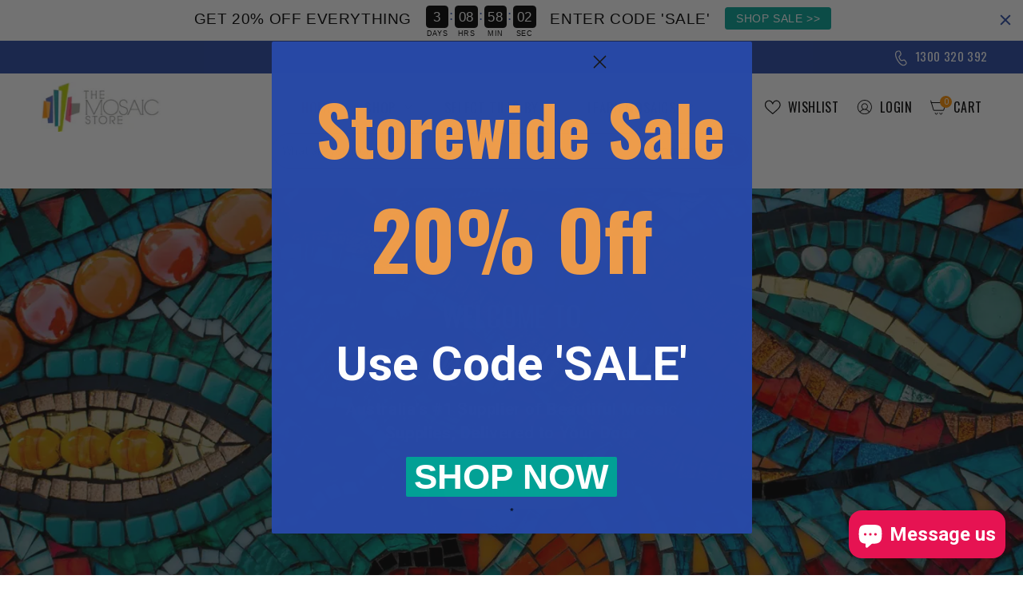

--- FILE ---
content_type: text/html; charset=utf-8
request_url: https://www.themosaicstore.com.au/
body_size: 49557
content:















<!doctype html>
<html class="no-js" lang="en">
  <head>
  <meta name="google-site-verification" content="cELNG9suNREY1h5zkzR_0vyPZybTQCOzaB-R4w3yDb0" />
 
    
    <!-- Google Tag Manager -->
<script>(function(w,d,s,l,i){w[l]=w[l]||[];w[l].push({'gtm.start':
new Date().getTime(),event:'gtm.js'});var f=d.getElementsByTagName(s)[0],
j=d.createElement(s),dl=l!='dataLayer'?'&l='+l:'';j.async=true;j.src=
'https://www.googletagmanager.com/gtm.js?id='+i+dl;f.parentNode.insertBefore(j,f);
})(window,document,'script','dataLayer','GTM-5W5FLN2');</script>
<!-- End Google Tag Manager -->
<!-- Google tag (gtag.js) -->
<script async src="https://www.googletagmanager.com/gtag/js?id=G-GKZR2E4T8R"></script>
<script>
  window.dataLayer = window.dataLayer || [];
  function gtag(){dataLayer.push(arguments);}
  gtag('js', new Date());

  gtag('config', 'G-GKZR2E4T8R');
</script>
    <!-- Google tag (gtag.js) -->
<script async src="https://www.googletagmanager.com/gtag/js?id=AW-1035506790"></script>
<script>
  window.dataLayer = window.dataLayer || [];
  function gtag(){dataLayer.push(arguments);}
  gtag('js', new Date());
  gtag('config', 'AW-1035506790');
</script>
    <meta charset="utf-8">
    <meta http-equiv="X-UA-Compatible" content="IE=edge">
    <meta name="viewport" content="width=device-width,initial-scale=1">
    <meta name="theme-color" content="">
    <link rel="canonical" href="https://www.themosaicstore.com.au/">
    <link rel="preconnect" href="https://cdn.shopify.com" crossorigin><link rel="icon" type="image/png" href="//www.themosaicstore.com.au/cdn/shop/files/favicon.jpg?crop=center&height=32&v=1670959754&width=32"><link rel="preconnect" href="https://fonts.shopifycdn.com" crossorigin><title>
      Australia&#39;s BEST Online Mosaic Art &amp; Craft Supplier | THE MOSAIC STORE
 &ndash; The Mosaic Store</title>

    
      <meta name="description" content="Australia&#39;s BEST Online Mosaic Craft &amp; Art Supplier | Massive Range of Craft Mosaic Tiles &amp; Supplies | Flat $10 Postage in Australia | 100% Money Back Guarantee.">
    

    

<meta property="og:site_name" content="The Mosaic Store">
<meta property="og:url" content="https://www.themosaicstore.com.au/">
<meta property="og:title" content="Australia&#39;s BEST Online Mosaic Art &amp; Craft Supplier | THE MOSAIC STORE">
<meta property="og:type" content="website">
<meta property="og:description" content="Australia&#39;s BEST Online Mosaic Craft &amp; Art Supplier | Massive Range of Craft Mosaic Tiles &amp; Supplies | Flat $10 Postage in Australia | 100% Money Back Guarantee."><meta property="og:image" content="http://www.themosaicstore.com.au/cdn/shop/files/Untitled_design.png?v=1652861261">
  <meta property="og:image:secure_url" content="https://www.themosaicstore.com.au/cdn/shop/files/Untitled_design.png?v=1652861261">
  <meta property="og:image:width" content="1200">
  <meta property="og:image:height" content="628"><meta name="twitter:card" content="summary_large_image">
<meta name="twitter:title" content="Australia&#39;s BEST Online Mosaic Art &amp; Craft Supplier | THE MOSAIC STORE">
<meta name="twitter:description" content="Australia&#39;s BEST Online Mosaic Craft &amp; Art Supplier | Massive Range of Craft Mosaic Tiles &amp; Supplies | Flat $10 Postage in Australia | 100% Money Back Guarantee.">


    <script src="//www.themosaicstore.com.au/cdn/shop/t/75/assets/global.js?v=149496944046504657681688530695" defer="defer"></script>
    
  <script>window.performance && window.performance.mark && window.performance.mark('shopify.content_for_header.start');</script><meta name="google-site-verification" content="H5w6BiAUfZjhcu6l-XoBNv2hK18uecPSfcaXw1VzQiI">
<meta name="facebook-domain-verification" content="nrg3zq0kyl21nyyreo424yro6wtrf4">
<meta id="shopify-digital-wallet" name="shopify-digital-wallet" content="/4035425/digital_wallets/dialog">
<meta name="shopify-checkout-api-token" content="fe1357b2e4d69e23375a29aa3d3793a3">
<meta id="in-context-paypal-metadata" data-shop-id="4035425" data-venmo-supported="false" data-environment="production" data-locale="en_US" data-paypal-v4="true" data-currency="AUD">
<script async="async" src="/checkouts/internal/preloads.js?locale=en-AU"></script>
<link rel="preconnect" href="https://shop.app" crossorigin="anonymous">
<script async="async" src="https://shop.app/checkouts/internal/preloads.js?locale=en-AU&shop_id=4035425" crossorigin="anonymous"></script>
<script id="apple-pay-shop-capabilities" type="application/json">{"shopId":4035425,"countryCode":"AU","currencyCode":"AUD","merchantCapabilities":["supports3DS"],"merchantId":"gid:\/\/shopify\/Shop\/4035425","merchantName":"The Mosaic Store","requiredBillingContactFields":["postalAddress","email","phone"],"requiredShippingContactFields":["postalAddress","email","phone"],"shippingType":"shipping","supportedNetworks":["visa","masterCard"],"total":{"type":"pending","label":"The Mosaic Store","amount":"1.00"},"shopifyPaymentsEnabled":true,"supportsSubscriptions":true}</script>
<script id="shopify-features" type="application/json">{"accessToken":"fe1357b2e4d69e23375a29aa3d3793a3","betas":["rich-media-storefront-analytics"],"domain":"www.themosaicstore.com.au","predictiveSearch":true,"shopId":4035425,"locale":"en"}</script>
<script>var Shopify = Shopify || {};
Shopify.shop = "the-mosaic-store.myshopify.com";
Shopify.locale = "en";
Shopify.currency = {"active":"AUD","rate":"1.0"};
Shopify.country = "AU";
Shopify.theme = {"name":"Back up Mosaic Store | Testing New Sections","id":123672658025,"schema_name":"Dawn","schema_version":"7.0.1","theme_store_id":null,"role":"main"};
Shopify.theme.handle = "null";
Shopify.theme.style = {"id":null,"handle":null};
Shopify.cdnHost = "www.themosaicstore.com.au/cdn";
Shopify.routes = Shopify.routes || {};
Shopify.routes.root = "/";</script>
<script type="module">!function(o){(o.Shopify=o.Shopify||{}).modules=!0}(window);</script>
<script>!function(o){function n(){var o=[];function n(){o.push(Array.prototype.slice.apply(arguments))}return n.q=o,n}var t=o.Shopify=o.Shopify||{};t.loadFeatures=n(),t.autoloadFeatures=n()}(window);</script>
<script>
  window.ShopifyPay = window.ShopifyPay || {};
  window.ShopifyPay.apiHost = "shop.app\/pay";
  window.ShopifyPay.redirectState = null;
</script>
<script id="shop-js-analytics" type="application/json">{"pageType":"index"}</script>
<script defer="defer" async type="module" src="//www.themosaicstore.com.au/cdn/shopifycloud/shop-js/modules/v2/client.init-shop-cart-sync_C5BV16lS.en.esm.js"></script>
<script defer="defer" async type="module" src="//www.themosaicstore.com.au/cdn/shopifycloud/shop-js/modules/v2/chunk.common_CygWptCX.esm.js"></script>
<script type="module">
  await import("//www.themosaicstore.com.au/cdn/shopifycloud/shop-js/modules/v2/client.init-shop-cart-sync_C5BV16lS.en.esm.js");
await import("//www.themosaicstore.com.au/cdn/shopifycloud/shop-js/modules/v2/chunk.common_CygWptCX.esm.js");

  window.Shopify.SignInWithShop?.initShopCartSync?.({"fedCMEnabled":true,"windoidEnabled":true});

</script>
<script>
  window.Shopify = window.Shopify || {};
  if (!window.Shopify.featureAssets) window.Shopify.featureAssets = {};
  window.Shopify.featureAssets['shop-js'] = {"shop-cart-sync":["modules/v2/client.shop-cart-sync_ZFArdW7E.en.esm.js","modules/v2/chunk.common_CygWptCX.esm.js"],"init-fed-cm":["modules/v2/client.init-fed-cm_CmiC4vf6.en.esm.js","modules/v2/chunk.common_CygWptCX.esm.js"],"shop-button":["modules/v2/client.shop-button_tlx5R9nI.en.esm.js","modules/v2/chunk.common_CygWptCX.esm.js"],"shop-cash-offers":["modules/v2/client.shop-cash-offers_DOA2yAJr.en.esm.js","modules/v2/chunk.common_CygWptCX.esm.js","modules/v2/chunk.modal_D71HUcav.esm.js"],"init-windoid":["modules/v2/client.init-windoid_sURxWdc1.en.esm.js","modules/v2/chunk.common_CygWptCX.esm.js"],"shop-toast-manager":["modules/v2/client.shop-toast-manager_ClPi3nE9.en.esm.js","modules/v2/chunk.common_CygWptCX.esm.js"],"init-shop-email-lookup-coordinator":["modules/v2/client.init-shop-email-lookup-coordinator_B8hsDcYM.en.esm.js","modules/v2/chunk.common_CygWptCX.esm.js"],"init-shop-cart-sync":["modules/v2/client.init-shop-cart-sync_C5BV16lS.en.esm.js","modules/v2/chunk.common_CygWptCX.esm.js"],"avatar":["modules/v2/client.avatar_BTnouDA3.en.esm.js"],"pay-button":["modules/v2/client.pay-button_FdsNuTd3.en.esm.js","modules/v2/chunk.common_CygWptCX.esm.js"],"init-customer-accounts":["modules/v2/client.init-customer-accounts_DxDtT_ad.en.esm.js","modules/v2/client.shop-login-button_C5VAVYt1.en.esm.js","modules/v2/chunk.common_CygWptCX.esm.js","modules/v2/chunk.modal_D71HUcav.esm.js"],"init-shop-for-new-customer-accounts":["modules/v2/client.init-shop-for-new-customer-accounts_ChsxoAhi.en.esm.js","modules/v2/client.shop-login-button_C5VAVYt1.en.esm.js","modules/v2/chunk.common_CygWptCX.esm.js","modules/v2/chunk.modal_D71HUcav.esm.js"],"shop-login-button":["modules/v2/client.shop-login-button_C5VAVYt1.en.esm.js","modules/v2/chunk.common_CygWptCX.esm.js","modules/v2/chunk.modal_D71HUcav.esm.js"],"init-customer-accounts-sign-up":["modules/v2/client.init-customer-accounts-sign-up_CPSyQ0Tj.en.esm.js","modules/v2/client.shop-login-button_C5VAVYt1.en.esm.js","modules/v2/chunk.common_CygWptCX.esm.js","modules/v2/chunk.modal_D71HUcav.esm.js"],"shop-follow-button":["modules/v2/client.shop-follow-button_Cva4Ekp9.en.esm.js","modules/v2/chunk.common_CygWptCX.esm.js","modules/v2/chunk.modal_D71HUcav.esm.js"],"checkout-modal":["modules/v2/client.checkout-modal_BPM8l0SH.en.esm.js","modules/v2/chunk.common_CygWptCX.esm.js","modules/v2/chunk.modal_D71HUcav.esm.js"],"lead-capture":["modules/v2/client.lead-capture_Bi8yE_yS.en.esm.js","modules/v2/chunk.common_CygWptCX.esm.js","modules/v2/chunk.modal_D71HUcav.esm.js"],"shop-login":["modules/v2/client.shop-login_D6lNrXab.en.esm.js","modules/v2/chunk.common_CygWptCX.esm.js","modules/v2/chunk.modal_D71HUcav.esm.js"],"payment-terms":["modules/v2/client.payment-terms_CZxnsJam.en.esm.js","modules/v2/chunk.common_CygWptCX.esm.js","modules/v2/chunk.modal_D71HUcav.esm.js"]};
</script>
<script>(function() {
  var isLoaded = false;
  function asyncLoad() {
    if (isLoaded) return;
    isLoaded = true;
    var urls = ["https:\/\/favorites-wishlist-cdn.shopstorm.com\/assets\/wishl-3d458c5d75440b09470bef2859ae23ae9732527ce0cc4742986a0332faecee6d.js?shop=the-mosaic-store.myshopify.com","https:\/\/loox.io\/widget\/EyZ0_VPYcB\/loox.1659656541964.js?shop=the-mosaic-store.myshopify.com","\/\/cool-image-magnifier.product-image-zoom.com\/js\/core\/main.min.js?timestamp=1694587266\u0026shop=the-mosaic-store.myshopify.com","https:\/\/cdn.hextom.com\/js\/eventpromotionbar.js?shop=the-mosaic-store.myshopify.com","https:\/\/cdn.hextom.com\/js\/quickannouncementbar.js?shop=the-mosaic-store.myshopify.com","https:\/\/na.shgcdn3.com\/pixel-collector.js?shop=the-mosaic-store.myshopify.com"];
    for (var i = 0; i < urls.length; i++) {
      var s = document.createElement('script');
      s.type = 'text/javascript';
      s.async = true;
      s.src = urls[i];
      var x = document.getElementsByTagName('script')[0];
      x.parentNode.insertBefore(s, x);
    }
  };
  if(window.attachEvent) {
    window.attachEvent('onload', asyncLoad);
  } else {
    window.addEventListener('load', asyncLoad, false);
  }
})();</script>
<script id="__st">var __st={"a":4035425,"offset":39600,"reqid":"25d6fd38-20c3-4492-8b48-9a323171a4b7-1768827707","pageurl":"www.themosaicstore.com.au\/","u":"73c2c0431c5f","p":"home"};</script>
<script>window.ShopifyPaypalV4VisibilityTracking = true;</script>
<script id="captcha-bootstrap">!function(){'use strict';const t='contact',e='account',n='new_comment',o=[[t,t],['blogs',n],['comments',n],[t,'customer']],c=[[e,'customer_login'],[e,'guest_login'],[e,'recover_customer_password'],[e,'create_customer']],r=t=>t.map((([t,e])=>`form[action*='/${t}']:not([data-nocaptcha='true']) input[name='form_type'][value='${e}']`)).join(','),a=t=>()=>t?[...document.querySelectorAll(t)].map((t=>t.form)):[];function s(){const t=[...o],e=r(t);return a(e)}const i='password',u='form_key',d=['recaptcha-v3-token','g-recaptcha-response','h-captcha-response',i],f=()=>{try{return window.sessionStorage}catch{return}},m='__shopify_v',_=t=>t.elements[u];function p(t,e,n=!1){try{const o=window.sessionStorage,c=JSON.parse(o.getItem(e)),{data:r}=function(t){const{data:e,action:n}=t;return t[m]||n?{data:e,action:n}:{data:t,action:n}}(c);for(const[e,n]of Object.entries(r))t.elements[e]&&(t.elements[e].value=n);n&&o.removeItem(e)}catch(o){console.error('form repopulation failed',{error:o})}}const l='form_type',E='cptcha';function T(t){t.dataset[E]=!0}const w=window,h=w.document,L='Shopify',v='ce_forms',y='captcha';let A=!1;((t,e)=>{const n=(g='f06e6c50-85a8-45c8-87d0-21a2b65856fe',I='https://cdn.shopify.com/shopifycloud/storefront-forms-hcaptcha/ce_storefront_forms_captcha_hcaptcha.v1.5.2.iife.js',D={infoText:'Protected by hCaptcha',privacyText:'Privacy',termsText:'Terms'},(t,e,n)=>{const o=w[L][v],c=o.bindForm;if(c)return c(t,g,e,D).then(n);var r;o.q.push([[t,g,e,D],n]),r=I,A||(h.body.append(Object.assign(h.createElement('script'),{id:'captcha-provider',async:!0,src:r})),A=!0)});var g,I,D;w[L]=w[L]||{},w[L][v]=w[L][v]||{},w[L][v].q=[],w[L][y]=w[L][y]||{},w[L][y].protect=function(t,e){n(t,void 0,e),T(t)},Object.freeze(w[L][y]),function(t,e,n,w,h,L){const[v,y,A,g]=function(t,e,n){const i=e?o:[],u=t?c:[],d=[...i,...u],f=r(d),m=r(i),_=r(d.filter((([t,e])=>n.includes(e))));return[a(f),a(m),a(_),s()]}(w,h,L),I=t=>{const e=t.target;return e instanceof HTMLFormElement?e:e&&e.form},D=t=>v().includes(t);t.addEventListener('submit',(t=>{const e=I(t);if(!e)return;const n=D(e)&&!e.dataset.hcaptchaBound&&!e.dataset.recaptchaBound,o=_(e),c=g().includes(e)&&(!o||!o.value);(n||c)&&t.preventDefault(),c&&!n&&(function(t){try{if(!f())return;!function(t){const e=f();if(!e)return;const n=_(t);if(!n)return;const o=n.value;o&&e.removeItem(o)}(t);const e=Array.from(Array(32),(()=>Math.random().toString(36)[2])).join('');!function(t,e){_(t)||t.append(Object.assign(document.createElement('input'),{type:'hidden',name:u})),t.elements[u].value=e}(t,e),function(t,e){const n=f();if(!n)return;const o=[...t.querySelectorAll(`input[type='${i}']`)].map((({name:t})=>t)),c=[...d,...o],r={};for(const[a,s]of new FormData(t).entries())c.includes(a)||(r[a]=s);n.setItem(e,JSON.stringify({[m]:1,action:t.action,data:r}))}(t,e)}catch(e){console.error('failed to persist form',e)}}(e),e.submit())}));const S=(t,e)=>{t&&!t.dataset[E]&&(n(t,e.some((e=>e===t))),T(t))};for(const o of['focusin','change'])t.addEventListener(o,(t=>{const e=I(t);D(e)&&S(e,y())}));const B=e.get('form_key'),M=e.get(l),P=B&&M;t.addEventListener('DOMContentLoaded',(()=>{const t=y();if(P)for(const e of t)e.elements[l].value===M&&p(e,B);[...new Set([...A(),...v().filter((t=>'true'===t.dataset.shopifyCaptcha))])].forEach((e=>S(e,t)))}))}(h,new URLSearchParams(w.location.search),n,t,e,['guest_login'])})(!0,!0)}();</script>
<script integrity="sha256-4kQ18oKyAcykRKYeNunJcIwy7WH5gtpwJnB7kiuLZ1E=" data-source-attribution="shopify.loadfeatures" defer="defer" src="//www.themosaicstore.com.au/cdn/shopifycloud/storefront/assets/storefront/load_feature-a0a9edcb.js" crossorigin="anonymous"></script>
<script crossorigin="anonymous" defer="defer" src="//www.themosaicstore.com.au/cdn/shopifycloud/storefront/assets/shopify_pay/storefront-65b4c6d7.js?v=20250812"></script>
<script data-source-attribution="shopify.dynamic_checkout.dynamic.init">var Shopify=Shopify||{};Shopify.PaymentButton=Shopify.PaymentButton||{isStorefrontPortableWallets:!0,init:function(){window.Shopify.PaymentButton.init=function(){};var t=document.createElement("script");t.src="https://www.themosaicstore.com.au/cdn/shopifycloud/portable-wallets/latest/portable-wallets.en.js",t.type="module",document.head.appendChild(t)}};
</script>
<script data-source-attribution="shopify.dynamic_checkout.buyer_consent">
  function portableWalletsHideBuyerConsent(e){var t=document.getElementById("shopify-buyer-consent"),n=document.getElementById("shopify-subscription-policy-button");t&&n&&(t.classList.add("hidden"),t.setAttribute("aria-hidden","true"),n.removeEventListener("click",e))}function portableWalletsShowBuyerConsent(e){var t=document.getElementById("shopify-buyer-consent"),n=document.getElementById("shopify-subscription-policy-button");t&&n&&(t.classList.remove("hidden"),t.removeAttribute("aria-hidden"),n.addEventListener("click",e))}window.Shopify?.PaymentButton&&(window.Shopify.PaymentButton.hideBuyerConsent=portableWalletsHideBuyerConsent,window.Shopify.PaymentButton.showBuyerConsent=portableWalletsShowBuyerConsent);
</script>
<script data-source-attribution="shopify.dynamic_checkout.cart.bootstrap">document.addEventListener("DOMContentLoaded",(function(){function t(){return document.querySelector("shopify-accelerated-checkout-cart, shopify-accelerated-checkout")}if(t())Shopify.PaymentButton.init();else{new MutationObserver((function(e,n){t()&&(Shopify.PaymentButton.init(),n.disconnect())})).observe(document.body,{childList:!0,subtree:!0})}}));
</script>
<script id='scb4127' type='text/javascript' async='' src='https://www.themosaicstore.com.au/cdn/shopifycloud/privacy-banner/storefront-banner.js'></script><link id="shopify-accelerated-checkout-styles" rel="stylesheet" media="screen" href="https://www.themosaicstore.com.au/cdn/shopifycloud/portable-wallets/latest/accelerated-checkout-backwards-compat.css" crossorigin="anonymous">
<style id="shopify-accelerated-checkout-cart">
        #shopify-buyer-consent {
  margin-top: 1em;
  display: inline-block;
  width: 100%;
}

#shopify-buyer-consent.hidden {
  display: none;
}

#shopify-subscription-policy-button {
  background: none;
  border: none;
  padding: 0;
  text-decoration: underline;
  font-size: inherit;
  cursor: pointer;
}

#shopify-subscription-policy-button::before {
  box-shadow: none;
}

      </style>

<script>window.performance && window.performance.mark && window.performance.mark('shopify.content_for_header.end');</script>
  





  <script type="text/javascript">
    
      window.__shgMoneyFormat = window.__shgMoneyFormat || {"AED":{"currency":"AED","currency_symbol":"د.إ","currency_symbol_location":"left","decimal_places":2,"decimal_separator":".","thousands_separator":","},"AFN":{"currency":"AFN","currency_symbol":"؋","currency_symbol_location":"left","decimal_places":2,"decimal_separator":".","thousands_separator":","},"ALL":{"currency":"ALL","currency_symbol":"L","currency_symbol_location":"left","decimal_places":2,"decimal_separator":".","thousands_separator":","},"AMD":{"currency":"AMD","currency_symbol":"դր.","currency_symbol_location":"left","decimal_places":2,"decimal_separator":".","thousands_separator":","},"ANG":{"currency":"ANG","currency_symbol":"ƒ","currency_symbol_location":"left","decimal_places":2,"decimal_separator":".","thousands_separator":","},"AUD":{"currency":"AUD","currency_symbol":"$","currency_symbol_location":"left","decimal_places":2,"decimal_separator":".","thousands_separator":","},"AWG":{"currency":"AWG","currency_symbol":"ƒ","currency_symbol_location":"left","decimal_places":2,"decimal_separator":".","thousands_separator":","},"AZN":{"currency":"AZN","currency_symbol":"₼","currency_symbol_location":"left","decimal_places":2,"decimal_separator":".","thousands_separator":","},"BAM":{"currency":"BAM","currency_symbol":"КМ","currency_symbol_location":"left","decimal_places":2,"decimal_separator":".","thousands_separator":","},"BBD":{"currency":"BBD","currency_symbol":"$","currency_symbol_location":"left","decimal_places":2,"decimal_separator":".","thousands_separator":","},"BDT":{"currency":"BDT","currency_symbol":"৳","currency_symbol_location":"left","decimal_places":2,"decimal_separator":".","thousands_separator":","},"BIF":{"currency":"BIF","currency_symbol":"Fr","currency_symbol_location":"left","decimal_places":2,"decimal_separator":".","thousands_separator":","},"BND":{"currency":"BND","currency_symbol":"$","currency_symbol_location":"left","decimal_places":2,"decimal_separator":".","thousands_separator":","},"BOB":{"currency":"BOB","currency_symbol":"Bs.","currency_symbol_location":"left","decimal_places":2,"decimal_separator":".","thousands_separator":","},"BSD":{"currency":"BSD","currency_symbol":"$","currency_symbol_location":"left","decimal_places":2,"decimal_separator":".","thousands_separator":","},"BWP":{"currency":"BWP","currency_symbol":"P","currency_symbol_location":"left","decimal_places":2,"decimal_separator":".","thousands_separator":","},"BZD":{"currency":"BZD","currency_symbol":"$","currency_symbol_location":"left","decimal_places":2,"decimal_separator":".","thousands_separator":","},"CAD":{"currency":"CAD","currency_symbol":"$","currency_symbol_location":"left","decimal_places":2,"decimal_separator":".","thousands_separator":","},"CDF":{"currency":"CDF","currency_symbol":"Fr","currency_symbol_location":"left","decimal_places":2,"decimal_separator":".","thousands_separator":","},"CHF":{"currency":"CHF","currency_symbol":"CHF","currency_symbol_location":"left","decimal_places":2,"decimal_separator":".","thousands_separator":","},"CNY":{"currency":"CNY","currency_symbol":"¥","currency_symbol_location":"left","decimal_places":2,"decimal_separator":".","thousands_separator":","},"CRC":{"currency":"CRC","currency_symbol":"₡","currency_symbol_location":"left","decimal_places":2,"decimal_separator":".","thousands_separator":","},"CVE":{"currency":"CVE","currency_symbol":"$","currency_symbol_location":"left","decimal_places":2,"decimal_separator":".","thousands_separator":","},"CZK":{"currency":"CZK","currency_symbol":"Kč","currency_symbol_location":"left","decimal_places":2,"decimal_separator":".","thousands_separator":","},"DJF":{"currency":"DJF","currency_symbol":"Fdj","currency_symbol_location":"left","decimal_places":2,"decimal_separator":".","thousands_separator":","},"DKK":{"currency":"DKK","currency_symbol":"kr.","currency_symbol_location":"left","decimal_places":2,"decimal_separator":".","thousands_separator":","},"DOP":{"currency":"DOP","currency_symbol":"$","currency_symbol_location":"left","decimal_places":2,"decimal_separator":".","thousands_separator":","},"DZD":{"currency":"DZD","currency_symbol":"د.ج","currency_symbol_location":"left","decimal_places":2,"decimal_separator":".","thousands_separator":","},"EGP":{"currency":"EGP","currency_symbol":"ج.م","currency_symbol_location":"left","decimal_places":2,"decimal_separator":".","thousands_separator":","},"ETB":{"currency":"ETB","currency_symbol":"Br","currency_symbol_location":"left","decimal_places":2,"decimal_separator":".","thousands_separator":","},"EUR":{"currency":"EUR","currency_symbol":"€","currency_symbol_location":"left","decimal_places":2,"decimal_separator":".","thousands_separator":","},"FJD":{"currency":"FJD","currency_symbol":"$","currency_symbol_location":"left","decimal_places":2,"decimal_separator":".","thousands_separator":","},"FKP":{"currency":"FKP","currency_symbol":"£","currency_symbol_location":"left","decimal_places":2,"decimal_separator":".","thousands_separator":","},"GBP":{"currency":"GBP","currency_symbol":"£","currency_symbol_location":"left","decimal_places":2,"decimal_separator":".","thousands_separator":","},"GMD":{"currency":"GMD","currency_symbol":"D","currency_symbol_location":"left","decimal_places":2,"decimal_separator":".","thousands_separator":","},"GNF":{"currency":"GNF","currency_symbol":"Fr","currency_symbol_location":"left","decimal_places":2,"decimal_separator":".","thousands_separator":","},"GTQ":{"currency":"GTQ","currency_symbol":"Q","currency_symbol_location":"left","decimal_places":2,"decimal_separator":".","thousands_separator":","},"GYD":{"currency":"GYD","currency_symbol":"$","currency_symbol_location":"left","decimal_places":2,"decimal_separator":".","thousands_separator":","},"HKD":{"currency":"HKD","currency_symbol":"$","currency_symbol_location":"left","decimal_places":2,"decimal_separator":".","thousands_separator":","},"HNL":{"currency":"HNL","currency_symbol":"L","currency_symbol_location":"left","decimal_places":2,"decimal_separator":".","thousands_separator":","},"HUF":{"currency":"HUF","currency_symbol":"Ft","currency_symbol_location":"left","decimal_places":2,"decimal_separator":".","thousands_separator":","},"IDR":{"currency":"IDR","currency_symbol":"Rp","currency_symbol_location":"left","decimal_places":2,"decimal_separator":".","thousands_separator":","},"ILS":{"currency":"ILS","currency_symbol":"₪","currency_symbol_location":"left","decimal_places":2,"decimal_separator":".","thousands_separator":","},"INR":{"currency":"INR","currency_symbol":"₹","currency_symbol_location":"left","decimal_places":2,"decimal_separator":".","thousands_separator":","},"ISK":{"currency":"ISK","currency_symbol":"kr.","currency_symbol_location":"left","decimal_places":2,"decimal_separator":".","thousands_separator":","},"JMD":{"currency":"JMD","currency_symbol":"$","currency_symbol_location":"left","decimal_places":2,"decimal_separator":".","thousands_separator":","},"JPY":{"currency":"JPY","currency_symbol":"¥","currency_symbol_location":"left","decimal_places":2,"decimal_separator":".","thousands_separator":","},"KES":{"currency":"KES","currency_symbol":"KSh","currency_symbol_location":"left","decimal_places":2,"decimal_separator":".","thousands_separator":","},"KGS":{"currency":"KGS","currency_symbol":"som","currency_symbol_location":"left","decimal_places":2,"decimal_separator":".","thousands_separator":","},"KHR":{"currency":"KHR","currency_symbol":"៛","currency_symbol_location":"left","decimal_places":2,"decimal_separator":".","thousands_separator":","},"KMF":{"currency":"KMF","currency_symbol":"Fr","currency_symbol_location":"left","decimal_places":2,"decimal_separator":".","thousands_separator":","},"KRW":{"currency":"KRW","currency_symbol":"₩","currency_symbol_location":"left","decimal_places":2,"decimal_separator":".","thousands_separator":","},"KYD":{"currency":"KYD","currency_symbol":"$","currency_symbol_location":"left","decimal_places":2,"decimal_separator":".","thousands_separator":","},"KZT":{"currency":"KZT","currency_symbol":"₸","currency_symbol_location":"left","decimal_places":2,"decimal_separator":".","thousands_separator":","},"LAK":{"currency":"LAK","currency_symbol":"₭","currency_symbol_location":"left","decimal_places":2,"decimal_separator":".","thousands_separator":","},"LBP":{"currency":"LBP","currency_symbol":"ل.ل","currency_symbol_location":"left","decimal_places":2,"decimal_separator":".","thousands_separator":","},"LKR":{"currency":"LKR","currency_symbol":"₨","currency_symbol_location":"left","decimal_places":2,"decimal_separator":".","thousands_separator":","},"MAD":{"currency":"MAD","currency_symbol":"د.م.","currency_symbol_location":"left","decimal_places":2,"decimal_separator":".","thousands_separator":","},"MDL":{"currency":"MDL","currency_symbol":"L","currency_symbol_location":"left","decimal_places":2,"decimal_separator":".","thousands_separator":","},"MKD":{"currency":"MKD","currency_symbol":"ден","currency_symbol_location":"left","decimal_places":2,"decimal_separator":".","thousands_separator":","},"MMK":{"currency":"MMK","currency_symbol":"K","currency_symbol_location":"left","decimal_places":2,"decimal_separator":".","thousands_separator":","},"MNT":{"currency":"MNT","currency_symbol":"₮","currency_symbol_location":"left","decimal_places":2,"decimal_separator":".","thousands_separator":","},"MOP":{"currency":"MOP","currency_symbol":"P","currency_symbol_location":"left","decimal_places":2,"decimal_separator":".","thousands_separator":","},"MUR":{"currency":"MUR","currency_symbol":"₨","currency_symbol_location":"left","decimal_places":2,"decimal_separator":".","thousands_separator":","},"MVR":{"currency":"MVR","currency_symbol":"MVR","currency_symbol_location":"left","decimal_places":2,"decimal_separator":".","thousands_separator":","},"MWK":{"currency":"MWK","currency_symbol":"MK","currency_symbol_location":"left","decimal_places":2,"decimal_separator":".","thousands_separator":","},"MYR":{"currency":"MYR","currency_symbol":"RM","currency_symbol_location":"left","decimal_places":2,"decimal_separator":".","thousands_separator":","},"NGN":{"currency":"NGN","currency_symbol":"₦","currency_symbol_location":"left","decimal_places":2,"decimal_separator":".","thousands_separator":","},"NIO":{"currency":"NIO","currency_symbol":"C$","currency_symbol_location":"left","decimal_places":2,"decimal_separator":".","thousands_separator":","},"NPR":{"currency":"NPR","currency_symbol":"Rs.","currency_symbol_location":"left","decimal_places":2,"decimal_separator":".","thousands_separator":","},"NZD":{"currency":"NZD","currency_symbol":"$","currency_symbol_location":"left","decimal_places":2,"decimal_separator":".","thousands_separator":","},"PEN":{"currency":"PEN","currency_symbol":"S/","currency_symbol_location":"left","decimal_places":2,"decimal_separator":".","thousands_separator":","},"PGK":{"currency":"PGK","currency_symbol":"K","currency_symbol_location":"left","decimal_places":2,"decimal_separator":".","thousands_separator":","},"PHP":{"currency":"PHP","currency_symbol":"₱","currency_symbol_location":"left","decimal_places":2,"decimal_separator":".","thousands_separator":","},"PKR":{"currency":"PKR","currency_symbol":"₨","currency_symbol_location":"left","decimal_places":2,"decimal_separator":".","thousands_separator":","},"PLN":{"currency":"PLN","currency_symbol":"zł","currency_symbol_location":"left","decimal_places":2,"decimal_separator":".","thousands_separator":","},"PYG":{"currency":"PYG","currency_symbol":"₲","currency_symbol_location":"left","decimal_places":2,"decimal_separator":".","thousands_separator":","},"QAR":{"currency":"QAR","currency_symbol":"ر.ق","currency_symbol_location":"left","decimal_places":2,"decimal_separator":".","thousands_separator":","},"RON":{"currency":"RON","currency_symbol":"Lei","currency_symbol_location":"left","decimal_places":2,"decimal_separator":".","thousands_separator":","},"RSD":{"currency":"RSD","currency_symbol":"РСД","currency_symbol_location":"left","decimal_places":2,"decimal_separator":".","thousands_separator":","},"RWF":{"currency":"RWF","currency_symbol":"FRw","currency_symbol_location":"left","decimal_places":2,"decimal_separator":".","thousands_separator":","},"SAR":{"currency":"SAR","currency_symbol":"ر.س","currency_symbol_location":"left","decimal_places":2,"decimal_separator":".","thousands_separator":","},"SBD":{"currency":"SBD","currency_symbol":"$","currency_symbol_location":"left","decimal_places":2,"decimal_separator":".","thousands_separator":","},"SEK":{"currency":"SEK","currency_symbol":"kr","currency_symbol_location":"left","decimal_places":2,"decimal_separator":".","thousands_separator":","},"SGD":{"currency":"SGD","currency_symbol":"$","currency_symbol_location":"left","decimal_places":2,"decimal_separator":".","thousands_separator":","},"SHP":{"currency":"SHP","currency_symbol":"£","currency_symbol_location":"left","decimal_places":2,"decimal_separator":".","thousands_separator":","},"SLL":{"currency":"SLL","currency_symbol":"Le","currency_symbol_location":"left","decimal_places":2,"decimal_separator":".","thousands_separator":","},"STD":{"currency":"STD","currency_symbol":"Db","currency_symbol_location":"left","decimal_places":2,"decimal_separator":".","thousands_separator":","},"THB":{"currency":"THB","currency_symbol":"฿","currency_symbol_location":"left","decimal_places":2,"decimal_separator":".","thousands_separator":","},"TJS":{"currency":"TJS","currency_symbol":"ЅМ","currency_symbol_location":"left","decimal_places":2,"decimal_separator":".","thousands_separator":","},"TOP":{"currency":"TOP","currency_symbol":"T$","currency_symbol_location":"left","decimal_places":2,"decimal_separator":".","thousands_separator":","},"TTD":{"currency":"TTD","currency_symbol":"$","currency_symbol_location":"left","decimal_places":2,"decimal_separator":".","thousands_separator":","},"TWD":{"currency":"TWD","currency_symbol":"$","currency_symbol_location":"left","decimal_places":2,"decimal_separator":".","thousands_separator":","},"TZS":{"currency":"TZS","currency_symbol":"Sh","currency_symbol_location":"left","decimal_places":2,"decimal_separator":".","thousands_separator":","},"UAH":{"currency":"UAH","currency_symbol":"₴","currency_symbol_location":"left","decimal_places":2,"decimal_separator":".","thousands_separator":","},"UGX":{"currency":"UGX","currency_symbol":"USh","currency_symbol_location":"left","decimal_places":2,"decimal_separator":".","thousands_separator":","},"USD":{"currency":"USD","currency_symbol":"$","currency_symbol_location":"left","decimal_places":2,"decimal_separator":".","thousands_separator":","},"UYU":{"currency":"UYU","currency_symbol":"$U","currency_symbol_location":"left","decimal_places":2,"decimal_separator":".","thousands_separator":","},"UZS":{"currency":"UZS","currency_symbol":"so'm","currency_symbol_location":"left","decimal_places":2,"decimal_separator":".","thousands_separator":","},"VND":{"currency":"VND","currency_symbol":"₫","currency_symbol_location":"left","decimal_places":2,"decimal_separator":".","thousands_separator":","},"VUV":{"currency":"VUV","currency_symbol":"Vt","currency_symbol_location":"left","decimal_places":2,"decimal_separator":".","thousands_separator":","},"WST":{"currency":"WST","currency_symbol":"T","currency_symbol_location":"left","decimal_places":2,"decimal_separator":".","thousands_separator":","},"XAF":{"currency":"XAF","currency_symbol":"CFA","currency_symbol_location":"left","decimal_places":2,"decimal_separator":".","thousands_separator":","},"XCD":{"currency":"XCD","currency_symbol":"$","currency_symbol_location":"left","decimal_places":2,"decimal_separator":".","thousands_separator":","},"XOF":{"currency":"XOF","currency_symbol":"Fr","currency_symbol_location":"left","decimal_places":2,"decimal_separator":".","thousands_separator":","},"XPF":{"currency":"XPF","currency_symbol":"Fr","currency_symbol_location":"left","decimal_places":2,"decimal_separator":".","thousands_separator":","},"YER":{"currency":"YER","currency_symbol":"﷼","currency_symbol_location":"left","decimal_places":2,"decimal_separator":".","thousands_separator":","}};
    
    window.__shgCurrentCurrencyCode = window.__shgCurrentCurrencyCode || {
      currency: "AUD",
      currency_symbol: "$",
      decimal_separator: ".",
      thousands_separator: ",",
      decimal_places: 2,
      currency_symbol_location: "left"
    };
  </script>





    <style data-shopify>
      @font-face {
  font-family: Assistant;
  font-weight: 400;
  font-style: normal;
  font-display: swap;
  src: url("//www.themosaicstore.com.au/cdn/fonts/assistant/assistant_n4.9120912a469cad1cc292572851508ca49d12e768.woff2") format("woff2"),
       url("//www.themosaicstore.com.au/cdn/fonts/assistant/assistant_n4.6e9875ce64e0fefcd3f4446b7ec9036b3ddd2985.woff") format("woff");
}

      @font-face {
  font-family: Assistant;
  font-weight: 700;
  font-style: normal;
  font-display: swap;
  src: url("//www.themosaicstore.com.au/cdn/fonts/assistant/assistant_n7.bf44452348ec8b8efa3aa3068825305886b1c83c.woff2") format("woff2"),
       url("//www.themosaicstore.com.au/cdn/fonts/assistant/assistant_n7.0c887fee83f6b3bda822f1150b912c72da0f7b64.woff") format("woff");
}

      
      
      @font-face {
  font-family: Assistant;
  font-weight: 400;
  font-style: normal;
  font-display: swap;
  src: url("//www.themosaicstore.com.au/cdn/fonts/assistant/assistant_n4.9120912a469cad1cc292572851508ca49d12e768.woff2") format("woff2"),
       url("//www.themosaicstore.com.au/cdn/fonts/assistant/assistant_n4.6e9875ce64e0fefcd3f4446b7ec9036b3ddd2985.woff") format("woff");
}


      :root {
        --font-body-family: Assistant, sans-serif;
        --font-body-style: normal;
        --font-body-weight: 400;
        --font-body-weight-bold: 700;

        --font-heading-family: Assistant, sans-serif;
        --font-heading-style: normal;
        --font-heading-weight: 400;

        --font-body-scale: 1.0;
        --font-heading-scale: 1.0;

        --color-base-text: 18, 18, 18;
        --color-shadow: 18, 18, 18;
        --color-base-background-1: 255, 255, 255;
        --color-base-background-2: 243, 243, 243;
        --color-base-solid-button-labels: 255, 255, 255;
        --color-base-outline-button-labels: 18, 18, 18;
        --color-base-accent-1: 18, 18, 18;
        --color-base-accent-2: 51, 79, 180;
        --payment-terms-background-color: #ffffff;

        --gradient-base-background-1: #ffffff;
        --gradient-base-background-2: #f3f3f3;
        --gradient-base-accent-1: #121212;
        --gradient-base-accent-2: #334fb4;

        --media-padding: px;
        --media-border-opacity: 0.05;
        --media-border-width: 1px;
        --media-radius: 0px;
        --media-shadow-opacity: 0.0;
        --media-shadow-horizontal-offset: 0px;
        --media-shadow-vertical-offset: 4px;
        --media-shadow-blur-radius: 5px;
        --media-shadow-visible: 0;

        --page-width: 120rem;
        --page-width-margin: 0rem;

        --product-card-image-padding: 0.0rem;
        --product-card-corner-radius: 0.0rem;
        --product-card-text-alignment: left;
        --product-card-border-width: 0.0rem;
        --product-card-border-opacity: 0.1;
        --product-card-shadow-opacity: 0.0;
        --product-card-shadow-visible: 0;
        --product-card-shadow-horizontal-offset: 0.0rem;
        --product-card-shadow-vertical-offset: 0.4rem;
        --product-card-shadow-blur-radius: 0.5rem;

        --collection-card-image-padding: 0.0rem;
        --collection-card-corner-radius: 0.0rem;
        --collection-card-text-alignment: left;
        --collection-card-border-width: 0.0rem;
        --collection-card-border-opacity: 0.1;
        --collection-card-shadow-opacity: 0.0;
        --collection-card-shadow-visible: 0;
        --collection-card-shadow-horizontal-offset: 0.0rem;
        --collection-card-shadow-vertical-offset: 0.4rem;
        --collection-card-shadow-blur-radius: 0.5rem;

        --blog-card-image-padding: 0.0rem;
        --blog-card-corner-radius: 0.0rem;
        --blog-card-text-alignment: left;
        --blog-card-border-width: 0.0rem;
        --blog-card-border-opacity: 0.1;
        --blog-card-shadow-opacity: 0.0;
        --blog-card-shadow-visible: 0;
        --blog-card-shadow-horizontal-offset: 0.0rem;
        --blog-card-shadow-vertical-offset: 0.4rem;
        --blog-card-shadow-blur-radius: 0.5rem;

        --badge-corner-radius: 4.0rem;

        --popup-border-width: 1px;
        --popup-border-opacity: 0.1;
        --popup-corner-radius: 0px;
        --popup-shadow-opacity: 0.0;
        --popup-shadow-horizontal-offset: 0px;
        --popup-shadow-vertical-offset: 4px;
        --popup-shadow-blur-radius: 5px;

        --drawer-border-width: 1px;
        --drawer-border-opacity: 0.1;
        --drawer-shadow-opacity: 0.0;
        --drawer-shadow-horizontal-offset: 0px;
        --drawer-shadow-vertical-offset: 4px;
        --drawer-shadow-blur-radius: 5px;

        --spacing-sections-desktop: 0px;
        --spacing-sections-mobile: 0px;

        --grid-desktop-vertical-spacing: 8px;
        --grid-desktop-horizontal-spacing: 8px;
        --grid-mobile-vertical-spacing: 4px;
        --grid-mobile-horizontal-spacing: 4px;

        --text-boxes-border-opacity: 0.1;
        --text-boxes-border-width: 0px;
        --text-boxes-radius: 0px;
        --text-boxes-shadow-opacity: 0.0;
        --text-boxes-shadow-visible: 0;
        --text-boxes-shadow-horizontal-offset: 0px;
        --text-boxes-shadow-vertical-offset: 4px;
        --text-boxes-shadow-blur-radius: 5px;

        --buttons-radius: 0px;
        --buttons-radius-outset: 0px;
        --buttons-border-width: 1px;
        --buttons-border-opacity: 1.0;
        --buttons-shadow-opacity: 0.0;
        --buttons-shadow-visible: 0;
        --buttons-shadow-horizontal-offset: 0px;
        --buttons-shadow-vertical-offset: 4px;
        --buttons-shadow-blur-radius: 5px;
        --buttons-border-offset: 0px;

        --inputs-radius: 0px;
        --inputs-border-width: 1px;
        --inputs-border-opacity: 0.55;
        --inputs-shadow-opacity: 0.0;
        --inputs-shadow-horizontal-offset: 0px;
        --inputs-margin-offset: 0px;
        --inputs-shadow-vertical-offset: 4px;
        --inputs-shadow-blur-radius: 5px;
        --inputs-radius-outset: 0px;

        --variant-pills-radius: 40px;
        --variant-pills-border-width: 1px;
        --variant-pills-border-opacity: 0.55;
        --variant-pills-shadow-opacity: 0.0;
        --variant-pills-shadow-horizontal-offset: 0px;
        --variant-pills-shadow-vertical-offset: 4px;
        --variant-pills-shadow-blur-radius: 5px;
      }

      *,
      *::before,
      *::after {
        box-sizing: inherit;
      }

      html {
        box-sizing: border-box;
        font-size: calc(var(--font-body-scale) * 62.5%);
        height: 100%;
      }

      body {
        display: grid;
        grid-template-rows: auto auto 1fr auto;
        grid-template-columns: 100%;
        min-height: 100%;
        margin: 0;
        font-size: 1.5rem;
        letter-spacing: 0.06rem;
        line-height: calc(1 + 0.8 / var(--font-body-scale));
        font-family: var(--font-body-family);
        font-style: var(--font-body-style);
        font-weight: var(--font-body-weight);
      }    

      @media screen and (min-width: 750px) {
        body {
          font-size: 1.6rem;
        }
      }
    </style>

    <link href="//www.themosaicstore.com.au/cdn/shop/t/75/assets/base.css?v=88290808517547527771688530695" rel="stylesheet" type="text/css" media="all" />

    <link rel="stylesheet" href="https://cdnjs.cloudflare.com/ajax/libs/OwlCarousel2/2.3.4/assets/owl.carousel.min.css" integrity="sha512-tS3S5qG0BlhnQROyJXvNjeEM4UpMXHrQfTGmbQ1gKmelCxlSEBUaxhRBj/EFTzpbP4RVSrpEikbmdJobCvhE3g==" crossorigin="anonymous" />
     <link rel="stylesheet" href="https://cdnjs.cloudflare.com/ajax/libs/OwlCarousel2/2.3.4/assets/owl.theme.default.min.css" integrity="sha512-sMXtMNL1zRzolHYKEujM2AqCLUR9F2C4/05cdbxjjLSRvMQIciEPCQZo++nk7go3BtSuK9kfa/s+a4f4i5pLkw==" crossorigin="anonymous" />
    <!-- Bootstrap CSS -->
    <link href="https://cdn.jsdelivr.net/npm/bootstrap@5.0.2/dist/css/bootstrap.min.css" rel="stylesheet"
        integrity="sha384-EVSTQN3/azprG1Anm3QDgpJLIm9Nao0Yz1ztcQTwFspd3yD65VohhpuuCOmLASjC" crossorigin="anonymous">
    <!-- slick slider -->
    <link rel="stylesheet" type="text/css" href="https://cdnjs.cloudflare.com/ajax/libs/slick-carousel/1.8.1/slick.css">
    <link rel="stylesheet" type="text/css"
        href="https://cdnjs.cloudflare.com/ajax/libs/slick-carousel/1.8.1/slick-theme.css">
    <!-- fontawesome -->
    <link rel="stylesheet" href="https://pro.fontawesome.com/releases/v5.10.0/css/all.css"
        integrity="sha384-AYmEC3Yw5cVb3ZcuHtOA93w35dYTsvhLPVnYs9eStHfGJvOvKxVfELGroGkvsg+p" crossorigin="anonymous" />

    <link href="//www.themosaicstore.com.au/cdn/shop/t/75/assets/stylesheet.css?v=31935" rel="stylesheet" type="text/css" media="all" />
    <link href="//www.themosaicstore.com.au/cdn/shop/t/75/assets/style.css?v=68064887939222726321698692420" rel="stylesheet" type="text/css" media="all" />
<link rel="preload" as="font" href="//www.themosaicstore.com.au/cdn/fonts/assistant/assistant_n4.9120912a469cad1cc292572851508ca49d12e768.woff2" type="font/woff2" crossorigin><link rel="preload" as="font" href="//www.themosaicstore.com.au/cdn/fonts/assistant/assistant_n4.9120912a469cad1cc292572851508ca49d12e768.woff2" type="font/woff2" crossorigin><link rel="stylesheet" href="//www.themosaicstore.com.au/cdn/shop/t/75/assets/component-predictive-search.css?v=83512081251802922551688530695" media="print" onload="this.media='all'"><script>document.documentElement.className = document.documentElement.className.replace('no-js', 'js');
    if (Shopify.designMode) {
      document.documentElement.classList.add('shopify-design-mode');
    }
    </script>
  
	<script>var loox_global_hash = '1768823811823';</script><style>.loox-reviews-default { max-width: 1200px; margin: 0 auto; }.loox-rating .loox-icon { color:#E61452; }
:root { --lxs-rating-icon-color: #E61452; }</style>
   <script src="//www.themosaicstore.com.au/cdn/shop/t/75/assets/wishlist.js?v=70738653287038384291688530695" defer="defer"></script>
<script
src="https://www.paypal.com/sdk/js?client-id=AWMPbdDsPn6QJKRy26-LpC3tuGbdXpq2ROJ3tpokhqagLPe_Ca0ZwsEWXo8C2040vyZgGGza416vwlSc&currency=AUD&components=messages"
data-namespace="PayPalSDK">
</script>
  

<script type="text/javascript">
  
    window.SHG_CUSTOMER = null;
  
</script>







  <script>eval(localStorage.inscoderhidepaypalcartexecute)</script>

<!-- BEGIN app block: shopify://apps/klaviyo-email-marketing-sms/blocks/klaviyo-onsite-embed/2632fe16-c075-4321-a88b-50b567f42507 -->












  <script async src="https://static.klaviyo.com/onsite/js/JzN89z/klaviyo.js?company_id=JzN89z"></script>
  <script>!function(){if(!window.klaviyo){window._klOnsite=window._klOnsite||[];try{window.klaviyo=new Proxy({},{get:function(n,i){return"push"===i?function(){var n;(n=window._klOnsite).push.apply(n,arguments)}:function(){for(var n=arguments.length,o=new Array(n),w=0;w<n;w++)o[w]=arguments[w];var t="function"==typeof o[o.length-1]?o.pop():void 0,e=new Promise((function(n){window._klOnsite.push([i].concat(o,[function(i){t&&t(i),n(i)}]))}));return e}}})}catch(n){window.klaviyo=window.klaviyo||[],window.klaviyo.push=function(){var n;(n=window._klOnsite).push.apply(n,arguments)}}}}();</script>

  




  <script>
    window.klaviyoReviewsProductDesignMode = false
  </script>







<!-- END app block --><script src="https://cdn.shopify.com/extensions/7bc9bb47-adfa-4267-963e-cadee5096caf/inbox-1252/assets/inbox-chat-loader.js" type="text/javascript" defer="defer"></script>
<link href="https://monorail-edge.shopifysvc.com" rel="dns-prefetch">
<script>(function(){if ("sendBeacon" in navigator && "performance" in window) {try {var session_token_from_headers = performance.getEntriesByType('navigation')[0].serverTiming.find(x => x.name == '_s').description;} catch {var session_token_from_headers = undefined;}var session_cookie_matches = document.cookie.match(/_shopify_s=([^;]*)/);var session_token_from_cookie = session_cookie_matches && session_cookie_matches.length === 2 ? session_cookie_matches[1] : "";var session_token = session_token_from_headers || session_token_from_cookie || "";function handle_abandonment_event(e) {var entries = performance.getEntries().filter(function(entry) {return /monorail-edge.shopifysvc.com/.test(entry.name);});if (!window.abandonment_tracked && entries.length === 0) {window.abandonment_tracked = true;var currentMs = Date.now();var navigation_start = performance.timing.navigationStart;var payload = {shop_id: 4035425,url: window.location.href,navigation_start,duration: currentMs - navigation_start,session_token,page_type: "index"};window.navigator.sendBeacon("https://monorail-edge.shopifysvc.com/v1/produce", JSON.stringify({schema_id: "online_store_buyer_site_abandonment/1.1",payload: payload,metadata: {event_created_at_ms: currentMs,event_sent_at_ms: currentMs}}));}}window.addEventListener('pagehide', handle_abandonment_event);}}());</script>
<script id="web-pixels-manager-setup">(function e(e,d,r,n,o){if(void 0===o&&(o={}),!Boolean(null===(a=null===(i=window.Shopify)||void 0===i?void 0:i.analytics)||void 0===a?void 0:a.replayQueue)){var i,a;window.Shopify=window.Shopify||{};var t=window.Shopify;t.analytics=t.analytics||{};var s=t.analytics;s.replayQueue=[],s.publish=function(e,d,r){return s.replayQueue.push([e,d,r]),!0};try{self.performance.mark("wpm:start")}catch(e){}var l=function(){var e={modern:/Edge?\/(1{2}[4-9]|1[2-9]\d|[2-9]\d{2}|\d{4,})\.\d+(\.\d+|)|Firefox\/(1{2}[4-9]|1[2-9]\d|[2-9]\d{2}|\d{4,})\.\d+(\.\d+|)|Chrom(ium|e)\/(9{2}|\d{3,})\.\d+(\.\d+|)|(Maci|X1{2}).+ Version\/(15\.\d+|(1[6-9]|[2-9]\d|\d{3,})\.\d+)([,.]\d+|)( \(\w+\)|)( Mobile\/\w+|) Safari\/|Chrome.+OPR\/(9{2}|\d{3,})\.\d+\.\d+|(CPU[ +]OS|iPhone[ +]OS|CPU[ +]iPhone|CPU IPhone OS|CPU iPad OS)[ +]+(15[._]\d+|(1[6-9]|[2-9]\d|\d{3,})[._]\d+)([._]\d+|)|Android:?[ /-](13[3-9]|1[4-9]\d|[2-9]\d{2}|\d{4,})(\.\d+|)(\.\d+|)|Android.+Firefox\/(13[5-9]|1[4-9]\d|[2-9]\d{2}|\d{4,})\.\d+(\.\d+|)|Android.+Chrom(ium|e)\/(13[3-9]|1[4-9]\d|[2-9]\d{2}|\d{4,})\.\d+(\.\d+|)|SamsungBrowser\/([2-9]\d|\d{3,})\.\d+/,legacy:/Edge?\/(1[6-9]|[2-9]\d|\d{3,})\.\d+(\.\d+|)|Firefox\/(5[4-9]|[6-9]\d|\d{3,})\.\d+(\.\d+|)|Chrom(ium|e)\/(5[1-9]|[6-9]\d|\d{3,})\.\d+(\.\d+|)([\d.]+$|.*Safari\/(?![\d.]+ Edge\/[\d.]+$))|(Maci|X1{2}).+ Version\/(10\.\d+|(1[1-9]|[2-9]\d|\d{3,})\.\d+)([,.]\d+|)( \(\w+\)|)( Mobile\/\w+|) Safari\/|Chrome.+OPR\/(3[89]|[4-9]\d|\d{3,})\.\d+\.\d+|(CPU[ +]OS|iPhone[ +]OS|CPU[ +]iPhone|CPU IPhone OS|CPU iPad OS)[ +]+(10[._]\d+|(1[1-9]|[2-9]\d|\d{3,})[._]\d+)([._]\d+|)|Android:?[ /-](13[3-9]|1[4-9]\d|[2-9]\d{2}|\d{4,})(\.\d+|)(\.\d+|)|Mobile Safari.+OPR\/([89]\d|\d{3,})\.\d+\.\d+|Android.+Firefox\/(13[5-9]|1[4-9]\d|[2-9]\d{2}|\d{4,})\.\d+(\.\d+|)|Android.+Chrom(ium|e)\/(13[3-9]|1[4-9]\d|[2-9]\d{2}|\d{4,})\.\d+(\.\d+|)|Android.+(UC? ?Browser|UCWEB|U3)[ /]?(15\.([5-9]|\d{2,})|(1[6-9]|[2-9]\d|\d{3,})\.\d+)\.\d+|SamsungBrowser\/(5\.\d+|([6-9]|\d{2,})\.\d+)|Android.+MQ{2}Browser\/(14(\.(9|\d{2,})|)|(1[5-9]|[2-9]\d|\d{3,})(\.\d+|))(\.\d+|)|K[Aa][Ii]OS\/(3\.\d+|([4-9]|\d{2,})\.\d+)(\.\d+|)/},d=e.modern,r=e.legacy,n=navigator.userAgent;return n.match(d)?"modern":n.match(r)?"legacy":"unknown"}(),u="modern"===l?"modern":"legacy",c=(null!=n?n:{modern:"",legacy:""})[u],f=function(e){return[e.baseUrl,"/wpm","/b",e.hashVersion,"modern"===e.buildTarget?"m":"l",".js"].join("")}({baseUrl:d,hashVersion:r,buildTarget:u}),m=function(e){var d=e.version,r=e.bundleTarget,n=e.surface,o=e.pageUrl,i=e.monorailEndpoint;return{emit:function(e){var a=e.status,t=e.errorMsg,s=(new Date).getTime(),l=JSON.stringify({metadata:{event_sent_at_ms:s},events:[{schema_id:"web_pixels_manager_load/3.1",payload:{version:d,bundle_target:r,page_url:o,status:a,surface:n,error_msg:t},metadata:{event_created_at_ms:s}}]});if(!i)return console&&console.warn&&console.warn("[Web Pixels Manager] No Monorail endpoint provided, skipping logging."),!1;try{return self.navigator.sendBeacon.bind(self.navigator)(i,l)}catch(e){}var u=new XMLHttpRequest;try{return u.open("POST",i,!0),u.setRequestHeader("Content-Type","text/plain"),u.send(l),!0}catch(e){return console&&console.warn&&console.warn("[Web Pixels Manager] Got an unhandled error while logging to Monorail."),!1}}}}({version:r,bundleTarget:l,surface:e.surface,pageUrl:self.location.href,monorailEndpoint:e.monorailEndpoint});try{o.browserTarget=l,function(e){var d=e.src,r=e.async,n=void 0===r||r,o=e.onload,i=e.onerror,a=e.sri,t=e.scriptDataAttributes,s=void 0===t?{}:t,l=document.createElement("script"),u=document.querySelector("head"),c=document.querySelector("body");if(l.async=n,l.src=d,a&&(l.integrity=a,l.crossOrigin="anonymous"),s)for(var f in s)if(Object.prototype.hasOwnProperty.call(s,f))try{l.dataset[f]=s[f]}catch(e){}if(o&&l.addEventListener("load",o),i&&l.addEventListener("error",i),u)u.appendChild(l);else{if(!c)throw new Error("Did not find a head or body element to append the script");c.appendChild(l)}}({src:f,async:!0,onload:function(){if(!function(){var e,d;return Boolean(null===(d=null===(e=window.Shopify)||void 0===e?void 0:e.analytics)||void 0===d?void 0:d.initialized)}()){var d=window.webPixelsManager.init(e)||void 0;if(d){var r=window.Shopify.analytics;r.replayQueue.forEach((function(e){var r=e[0],n=e[1],o=e[2];d.publishCustomEvent(r,n,o)})),r.replayQueue=[],r.publish=d.publishCustomEvent,r.visitor=d.visitor,r.initialized=!0}}},onerror:function(){return m.emit({status:"failed",errorMsg:"".concat(f," has failed to load")})},sri:function(e){var d=/^sha384-[A-Za-z0-9+/=]+$/;return"string"==typeof e&&d.test(e)}(c)?c:"",scriptDataAttributes:o}),m.emit({status:"loading"})}catch(e){m.emit({status:"failed",errorMsg:(null==e?void 0:e.message)||"Unknown error"})}}})({shopId: 4035425,storefrontBaseUrl: "https://www.themosaicstore.com.au",extensionsBaseUrl: "https://extensions.shopifycdn.com/cdn/shopifycloud/web-pixels-manager",monorailEndpoint: "https://monorail-edge.shopifysvc.com/unstable/produce_batch",surface: "storefront-renderer",enabledBetaFlags: ["2dca8a86"],webPixelsConfigList: [{"id":"1361051753","configuration":"{\"accountID\":\"JzN89z\",\"webPixelConfig\":\"eyJlbmFibGVBZGRlZFRvQ2FydEV2ZW50cyI6IHRydWV9\"}","eventPayloadVersion":"v1","runtimeContext":"STRICT","scriptVersion":"524f6c1ee37bacdca7657a665bdca589","type":"APP","apiClientId":123074,"privacyPurposes":["ANALYTICS","MARKETING"],"dataSharingAdjustments":{"protectedCustomerApprovalScopes":["read_customer_address","read_customer_email","read_customer_name","read_customer_personal_data","read_customer_phone"]}},{"id":"713785449","configuration":"{\"site_id\":\"eb78929c-206d-4f82-9bd5-a03245739d22\",\"analytics_endpoint\":\"https:\\\/\\\/na.shgcdn3.com\"}","eventPayloadVersion":"v1","runtimeContext":"STRICT","scriptVersion":"695709fc3f146fa50a25299517a954f2","type":"APP","apiClientId":1158168,"privacyPurposes":["ANALYTICS","MARKETING","SALE_OF_DATA"],"dataSharingAdjustments":{"protectedCustomerApprovalScopes":["read_customer_personal_data"]}},{"id":"364707945","configuration":"{\"config\":\"{\\\"pixel_id\\\":\\\"G-GKZR2E4T8R\\\",\\\"target_country\\\":\\\"AU\\\",\\\"gtag_events\\\":[{\\\"type\\\":\\\"search\\\",\\\"action_label\\\":\\\"G-GKZR2E4T8R\\\"},{\\\"type\\\":\\\"begin_checkout\\\",\\\"action_label\\\":\\\"G-GKZR2E4T8R\\\"},{\\\"type\\\":\\\"view_item\\\",\\\"action_label\\\":[\\\"G-GKZR2E4T8R\\\",\\\"MC-R5QPGPT9KT\\\"]},{\\\"type\\\":\\\"purchase\\\",\\\"action_label\\\":[\\\"G-GKZR2E4T8R\\\",\\\"MC-R5QPGPT9KT\\\"]},{\\\"type\\\":\\\"page_view\\\",\\\"action_label\\\":[\\\"G-GKZR2E4T8R\\\",\\\"MC-R5QPGPT9KT\\\"]},{\\\"type\\\":\\\"add_payment_info\\\",\\\"action_label\\\":\\\"G-GKZR2E4T8R\\\"},{\\\"type\\\":\\\"add_to_cart\\\",\\\"action_label\\\":\\\"G-GKZR2E4T8R\\\"}],\\\"enable_monitoring_mode\\\":false}\"}","eventPayloadVersion":"v1","runtimeContext":"OPEN","scriptVersion":"b2a88bafab3e21179ed38636efcd8a93","type":"APP","apiClientId":1780363,"privacyPurposes":[],"dataSharingAdjustments":{"protectedCustomerApprovalScopes":["read_customer_address","read_customer_email","read_customer_name","read_customer_personal_data","read_customer_phone"]}},{"id":"141426793","configuration":"{\"pixel_id\":\"479542355563767\",\"pixel_type\":\"facebook_pixel\",\"metaapp_system_user_token\":\"-\"}","eventPayloadVersion":"v1","runtimeContext":"OPEN","scriptVersion":"ca16bc87fe92b6042fbaa3acc2fbdaa6","type":"APP","apiClientId":2329312,"privacyPurposes":["ANALYTICS","MARKETING","SALE_OF_DATA"],"dataSharingAdjustments":{"protectedCustomerApprovalScopes":["read_customer_address","read_customer_email","read_customer_name","read_customer_personal_data","read_customer_phone"]}},{"id":"52658281","configuration":"{\"tagID\":\"2613533579585\"}","eventPayloadVersion":"v1","runtimeContext":"STRICT","scriptVersion":"18031546ee651571ed29edbe71a3550b","type":"APP","apiClientId":3009811,"privacyPurposes":["ANALYTICS","MARKETING","SALE_OF_DATA"],"dataSharingAdjustments":{"protectedCustomerApprovalScopes":["read_customer_address","read_customer_email","read_customer_name","read_customer_personal_data","read_customer_phone"]}},{"id":"65306729","eventPayloadVersion":"v1","runtimeContext":"LAX","scriptVersion":"1","type":"CUSTOM","privacyPurposes":["ANALYTICS"],"name":"Google Analytics tag (migrated)"},{"id":"shopify-app-pixel","configuration":"{}","eventPayloadVersion":"v1","runtimeContext":"STRICT","scriptVersion":"0450","apiClientId":"shopify-pixel","type":"APP","privacyPurposes":["ANALYTICS","MARKETING"]},{"id":"shopify-custom-pixel","eventPayloadVersion":"v1","runtimeContext":"LAX","scriptVersion":"0450","apiClientId":"shopify-pixel","type":"CUSTOM","privacyPurposes":["ANALYTICS","MARKETING"]}],isMerchantRequest: false,initData: {"shop":{"name":"The Mosaic Store","paymentSettings":{"currencyCode":"AUD"},"myshopifyDomain":"the-mosaic-store.myshopify.com","countryCode":"AU","storefrontUrl":"https:\/\/www.themosaicstore.com.au"},"customer":null,"cart":null,"checkout":null,"productVariants":[],"purchasingCompany":null},},"https://www.themosaicstore.com.au/cdn","fcfee988w5aeb613cpc8e4bc33m6693e112",{"modern":"","legacy":""},{"shopId":"4035425","storefrontBaseUrl":"https:\/\/www.themosaicstore.com.au","extensionBaseUrl":"https:\/\/extensions.shopifycdn.com\/cdn\/shopifycloud\/web-pixels-manager","surface":"storefront-renderer","enabledBetaFlags":"[\"2dca8a86\"]","isMerchantRequest":"false","hashVersion":"fcfee988w5aeb613cpc8e4bc33m6693e112","publish":"custom","events":"[[\"page_viewed\",{}]]"});</script><script>
  window.ShopifyAnalytics = window.ShopifyAnalytics || {};
  window.ShopifyAnalytics.meta = window.ShopifyAnalytics.meta || {};
  window.ShopifyAnalytics.meta.currency = 'AUD';
  var meta = {"page":{"pageType":"home","requestId":"25d6fd38-20c3-4492-8b48-9a323171a4b7-1768827707"}};
  for (var attr in meta) {
    window.ShopifyAnalytics.meta[attr] = meta[attr];
  }
</script>
<script class="analytics">
  (function () {
    var customDocumentWrite = function(content) {
      var jquery = null;

      if (window.jQuery) {
        jquery = window.jQuery;
      } else if (window.Checkout && window.Checkout.$) {
        jquery = window.Checkout.$;
      }

      if (jquery) {
        jquery('body').append(content);
      }
    };

    var hasLoggedConversion = function(token) {
      if (token) {
        return document.cookie.indexOf('loggedConversion=' + token) !== -1;
      }
      return false;
    }

    var setCookieIfConversion = function(token) {
      if (token) {
        var twoMonthsFromNow = new Date(Date.now());
        twoMonthsFromNow.setMonth(twoMonthsFromNow.getMonth() + 2);

        document.cookie = 'loggedConversion=' + token + '; expires=' + twoMonthsFromNow;
      }
    }

    var trekkie = window.ShopifyAnalytics.lib = window.trekkie = window.trekkie || [];
    if (trekkie.integrations) {
      return;
    }
    trekkie.methods = [
      'identify',
      'page',
      'ready',
      'track',
      'trackForm',
      'trackLink'
    ];
    trekkie.factory = function(method) {
      return function() {
        var args = Array.prototype.slice.call(arguments);
        args.unshift(method);
        trekkie.push(args);
        return trekkie;
      };
    };
    for (var i = 0; i < trekkie.methods.length; i++) {
      var key = trekkie.methods[i];
      trekkie[key] = trekkie.factory(key);
    }
    trekkie.load = function(config) {
      trekkie.config = config || {};
      trekkie.config.initialDocumentCookie = document.cookie;
      var first = document.getElementsByTagName('script')[0];
      var script = document.createElement('script');
      script.type = 'text/javascript';
      script.onerror = function(e) {
        var scriptFallback = document.createElement('script');
        scriptFallback.type = 'text/javascript';
        scriptFallback.onerror = function(error) {
                var Monorail = {
      produce: function produce(monorailDomain, schemaId, payload) {
        var currentMs = new Date().getTime();
        var event = {
          schema_id: schemaId,
          payload: payload,
          metadata: {
            event_created_at_ms: currentMs,
            event_sent_at_ms: currentMs
          }
        };
        return Monorail.sendRequest("https://" + monorailDomain + "/v1/produce", JSON.stringify(event));
      },
      sendRequest: function sendRequest(endpointUrl, payload) {
        // Try the sendBeacon API
        if (window && window.navigator && typeof window.navigator.sendBeacon === 'function' && typeof window.Blob === 'function' && !Monorail.isIos12()) {
          var blobData = new window.Blob([payload], {
            type: 'text/plain'
          });

          if (window.navigator.sendBeacon(endpointUrl, blobData)) {
            return true;
          } // sendBeacon was not successful

        } // XHR beacon

        var xhr = new XMLHttpRequest();

        try {
          xhr.open('POST', endpointUrl);
          xhr.setRequestHeader('Content-Type', 'text/plain');
          xhr.send(payload);
        } catch (e) {
          console.log(e);
        }

        return false;
      },
      isIos12: function isIos12() {
        return window.navigator.userAgent.lastIndexOf('iPhone; CPU iPhone OS 12_') !== -1 || window.navigator.userAgent.lastIndexOf('iPad; CPU OS 12_') !== -1;
      }
    };
    Monorail.produce('monorail-edge.shopifysvc.com',
      'trekkie_storefront_load_errors/1.1',
      {shop_id: 4035425,
      theme_id: 123672658025,
      app_name: "storefront",
      context_url: window.location.href,
      source_url: "//www.themosaicstore.com.au/cdn/s/trekkie.storefront.cd680fe47e6c39ca5d5df5f0a32d569bc48c0f27.min.js"});

        };
        scriptFallback.async = true;
        scriptFallback.src = '//www.themosaicstore.com.au/cdn/s/trekkie.storefront.cd680fe47e6c39ca5d5df5f0a32d569bc48c0f27.min.js';
        first.parentNode.insertBefore(scriptFallback, first);
      };
      script.async = true;
      script.src = '//www.themosaicstore.com.au/cdn/s/trekkie.storefront.cd680fe47e6c39ca5d5df5f0a32d569bc48c0f27.min.js';
      first.parentNode.insertBefore(script, first);
    };
    trekkie.load(
      {"Trekkie":{"appName":"storefront","development":false,"defaultAttributes":{"shopId":4035425,"isMerchantRequest":null,"themeId":123672658025,"themeCityHash":"18094838087377148494","contentLanguage":"en","currency":"AUD","eventMetadataId":"46affb3c-585c-4fbc-b693-6c8ec78ec5f4"},"isServerSideCookieWritingEnabled":true,"monorailRegion":"shop_domain","enabledBetaFlags":["65f19447"]},"Session Attribution":{},"S2S":{"facebookCapiEnabled":true,"source":"trekkie-storefront-renderer","apiClientId":580111}}
    );

    var loaded = false;
    trekkie.ready(function() {
      if (loaded) return;
      loaded = true;

      window.ShopifyAnalytics.lib = window.trekkie;

      var originalDocumentWrite = document.write;
      document.write = customDocumentWrite;
      try { window.ShopifyAnalytics.merchantGoogleAnalytics.call(this); } catch(error) {};
      document.write = originalDocumentWrite;

      window.ShopifyAnalytics.lib.page(null,{"pageType":"home","requestId":"25d6fd38-20c3-4492-8b48-9a323171a4b7-1768827707","shopifyEmitted":true});

      var match = window.location.pathname.match(/checkouts\/(.+)\/(thank_you|post_purchase)/)
      var token = match? match[1]: undefined;
      if (!hasLoggedConversion(token)) {
        setCookieIfConversion(token);
        
      }
    });


        var eventsListenerScript = document.createElement('script');
        eventsListenerScript.async = true;
        eventsListenerScript.src = "//www.themosaicstore.com.au/cdn/shopifycloud/storefront/assets/shop_events_listener-3da45d37.js";
        document.getElementsByTagName('head')[0].appendChild(eventsListenerScript);

})();</script>
  <script>
  if (!window.ga || (window.ga && typeof window.ga !== 'function')) {
    window.ga = function ga() {
      (window.ga.q = window.ga.q || []).push(arguments);
      if (window.Shopify && window.Shopify.analytics && typeof window.Shopify.analytics.publish === 'function') {
        window.Shopify.analytics.publish("ga_stub_called", {}, {sendTo: "google_osp_migration"});
      }
      console.error("Shopify's Google Analytics stub called with:", Array.from(arguments), "\nSee https://help.shopify.com/manual/promoting-marketing/pixels/pixel-migration#google for more information.");
    };
    if (window.Shopify && window.Shopify.analytics && typeof window.Shopify.analytics.publish === 'function') {
      window.Shopify.analytics.publish("ga_stub_initialized", {}, {sendTo: "google_osp_migration"});
    }
  }
</script>
<script
  defer
  src="https://www.themosaicstore.com.au/cdn/shopifycloud/perf-kit/shopify-perf-kit-3.0.4.min.js"
  data-application="storefront-renderer"
  data-shop-id="4035425"
  data-render-region="gcp-us-central1"
  data-page-type="index"
  data-theme-instance-id="123672658025"
  data-theme-name="Dawn"
  data-theme-version="7.0.1"
  data-monorail-region="shop_domain"
  data-resource-timing-sampling-rate="10"
  data-shs="true"
  data-shs-beacon="true"
  data-shs-export-with-fetch="true"
  data-shs-logs-sample-rate="1"
  data-shs-beacon-endpoint="https://www.themosaicstore.com.au/api/collect"
></script>
</head>

  <body class="gradient">
    <a class="skip-to-content-link button visually-hidden" href="#MainContent">
      Skip to content
    </a>

<script src="//www.themosaicstore.com.au/cdn/shop/t/75/assets/cart.js?v=83971781268232213281688530695" defer="defer"></script>

<style>
  .drawer {
    visibility: hidden;
  }
</style>

<cart-drawer class="drawer is-empty">
  <div id="CartDrawer" class="cart-drawer">
    <div id="CartDrawer-Overlay" class="cart-drawer__overlay"></div>
    <div
      class="drawer__inner"
      role="dialog"
      aria-modal="true"
      aria-label="Your cart"
      tabindex="-1"
    ><div class="drawer__inner-empty">
          <div class="cart-drawer__warnings center">
            <div class="cart-drawer__empty-content">
              <h2 class="cart__empty-text">Your cart is empty</h2>
              <button
                class="drawer__close"
                type="button"
                onclick="this.closest('cart-drawer').close()"
                aria-label="Close"
              >
                <svg xmlns="http://www.w3.org/2000/svg" aria-hidden="true" focusable="false" role="presentation" class="icon icon-close" fill="none" viewBox="0 0 18 17">
  <path d="M.865 15.978a.5.5 0 00.707.707l7.433-7.431 7.579 7.282a.501.501 0 00.846-.37.5.5 0 00-.153-.351L9.712 8.546l7.417-7.416a.5.5 0 10-.707-.708L8.991 7.853 1.413.573a.5.5 0 10-.693.72l7.563 7.268-7.418 7.417z" fill="currentColor">
</svg>

              </button>
              <a href="/collections/all" class="button">
                Continue shopping
              </a><p class="cart__login-title h3">Have an account?</p>
                <p class="cart__login-paragraph">
                  <a href="https://www.themosaicstore.com.au/customer_authentication/redirect?locale=en&region_country=AU" class="link underlined-link">Log in</a> to check out faster.
                </p></div>
          </div></div><div class="drawer__header">
        <h2 class="drawer__heading">Your cart</h2>
        <button
          class="drawer__close"
          type="button"
          onclick="this.closest('cart-drawer').close()"
          aria-label="Close"
        >
          <svg xmlns="http://www.w3.org/2000/svg" aria-hidden="true" focusable="false" role="presentation" class="icon icon-close" fill="none" viewBox="0 0 18 17">
  <path d="M.865 15.978a.5.5 0 00.707.707l7.433-7.431 7.579 7.282a.501.501 0 00.846-.37.5.5 0 00-.153-.351L9.712 8.546l7.417-7.416a.5.5 0 10-.707-.708L8.991 7.853 1.413.573a.5.5 0 10-.693.72l7.563 7.268-7.418 7.417z" fill="currentColor">
</svg>

        </button>
      </div>
      <cart-drawer-items
        
          class=" is-empty"
        
      >
        <form
          action="/cart"
          id="CartDrawer-Form"
          class="cart__contents cart-drawer__form"
          method="post"
        >
          <div id="CartDrawer-CartItems" class="drawer__contents js-contents"><p id="CartDrawer-LiveRegionText" class="visually-hidden" role="status"></p>
            <p id="CartDrawer-LineItemStatus" class="visually-hidden" aria-hidden="true" role="status">
              Loading...
            </p>
          </div>
          <div id="CartDrawer-CartErrors" role="alert"></div>
        </form>
      </cart-drawer-items>
      <div class="drawer__footer"><details id="Details-CartDrawer">
            <summary>
              <span class="summary__title">
                Order special instructions
                <svg aria-hidden="true" focusable="false" role="presentation" class="icon icon-caret" viewBox="0 0 10 6">
  <path fill-rule="evenodd" clip-rule="evenodd" d="M9.354.646a.5.5 0 00-.708 0L5 4.293 1.354.646a.5.5 0 00-.708.708l4 4a.5.5 0 00.708 0l4-4a.5.5 0 000-.708z" fill="currentColor">
</svg>

              </span>
            </summary>
            <cart-note class="cart__note field">
              <label class="visually-hidden" for="CartDrawer-Note">Order special instructions</label>
              <textarea
                id="CartDrawer-Note"
                class="text-area text-area--resize-vertical field__input"
                name="note"
                placeholder="Order special instructions"
              ></textarea>
            </cart-note>
          </details><!-- Start blocks -->
        <!-- Subtotals -->

        <div class="cart-drawer__footer" >
          <div class="totals" role="status">
            <h2 class="totals__subtotal">Subtotal</h2>
            <p class="totals__subtotal-value">$0.00 AUD</p>
          </div>

          <div></div>

          <small class="tax-note caption-large rte">Tax included and shipping calculated at checkout
</small>
          <small class="tax-note caption-large rte">
            Please check your order carefully as we are not able to make any changes to it once it is placed. If any
            items are omitted from the order a new order will need to be placed.
          </small>
        </div>

        <!-- CTAs -->
        
      </div>
    </div>
  </div>
</cart-drawer>

<script>
  document.addEventListener('DOMContentLoaded', function() {
    function isIE() {
      const ua = window.navigator.userAgent;
      const msie = ua.indexOf('MSIE ');
      const trident = ua.indexOf('Trident/');

      return (msie > 0 || trident > 0);
    }

    if (!isIE()) return;
    const cartSubmitInput = document.createElement('input');
    cartSubmitInput.setAttribute('name', 'checkout');
    cartSubmitInput.setAttribute('type', 'hidden');
    document.querySelector('#cart').appendChild(cartSubmitInput);
    document.querySelector('#checkout').addEventListener('click', function(event) {
      document.querySelector('#cart').submit();
    });
  });
</script>

    <div id="shopify-section-custom-header" class="shopify-section"><link rel="stylesheet" href="//www.themosaicstore.com.au/cdn/shop/t/75/assets/component-list-menu.css?v=151968516119678728991688530695" media="print" onload="this.media='all'">
<link rel="stylesheet" href="//www.themosaicstore.com.au/cdn/shop/t/75/assets/component-search.css?v=96455689198851321781688530695" media="print" onload="this.media='all'">
<link rel="stylesheet" href="//www.themosaicstore.com.au/cdn/shop/t/75/assets/component-menu-drawer.css?v=182311192829367774911688530695" media="print" onload="this.media='all'">
<link
  rel="stylesheet"
  href="//www.themosaicstore.com.au/cdn/shop/t/75/assets/component-cart-notification.css?v=183358051719344305851688530695"
  media="print"
  onload="this.media='all'"
>
<link rel="stylesheet" href="//www.themosaicstore.com.au/cdn/shop/t/75/assets/component-cart-items.css?v=23917223812499722491688530695" media="print" onload="this.media='all'"><link rel="stylesheet" href="//www.themosaicstore.com.au/cdn/shop/t/75/assets/component-price.css?v=65402837579211014041688530695" media="print" onload="this.media='all'">
  <link
    rel="stylesheet"
    href="//www.themosaicstore.com.au/cdn/shop/t/75/assets/component-loading-overlay.css?v=167310470843593579841688530695"
    media="print"
    onload="this.media='all'"
  ><link href="//www.themosaicstore.com.au/cdn/shop/t/75/assets/component-cart-drawer.css?v=35930391193938886121688530695" rel="stylesheet" type="text/css" media="all" />
  <link href="//www.themosaicstore.com.au/cdn/shop/t/75/assets/component-cart.css?v=61086454150987525971688530695" rel="stylesheet" type="text/css" media="all" />
  <link href="//www.themosaicstore.com.au/cdn/shop/t/75/assets/component-totals.css?v=86168756436424464851688530695" rel="stylesheet" type="text/css" media="all" />
  <link href="//www.themosaicstore.com.au/cdn/shop/t/75/assets/component-price.css?v=65402837579211014041688530695" rel="stylesheet" type="text/css" media="all" />
  <link href="//www.themosaicstore.com.au/cdn/shop/t/75/assets/component-discounts.css?v=152760482443307489271688530695" rel="stylesheet" type="text/css" media="all" />
  <link href="//www.themosaicstore.com.au/cdn/shop/t/75/assets/component-loading-overlay.css?v=167310470843593579841688530695" rel="stylesheet" type="text/css" media="all" />
<noscript><link href="//www.themosaicstore.com.au/cdn/shop/t/75/assets/component-list-menu.css?v=151968516119678728991688530695" rel="stylesheet" type="text/css" media="all" /></noscript>
<noscript><link href="//www.themosaicstore.com.au/cdn/shop/t/75/assets/component-search.css?v=96455689198851321781688530695" rel="stylesheet" type="text/css" media="all" /></noscript>
<noscript><link href="//www.themosaicstore.com.au/cdn/shop/t/75/assets/component-menu-drawer.css?v=182311192829367774911688530695" rel="stylesheet" type="text/css" media="all" /></noscript>
<noscript><link href="//www.themosaicstore.com.au/cdn/shop/t/75/assets/component-cart-notification.css?v=183358051719344305851688530695" rel="stylesheet" type="text/css" media="all" /></noscript>
<noscript><link href="//www.themosaicstore.com.au/cdn/shop/t/75/assets/component-cart-items.css?v=23917223812499722491688530695" rel="stylesheet" type="text/css" media="all" /></noscript>

<style>
  select.searchTypes {
    border: 0;
    margin-right: 10px;
  }
  header-drawer {
    justify-self: start;
    margin-left: -1.2rem;
  }

  .header__heading-logo {
    max-width: px;
  }

  @media screen and (min-width: 990px) {
    header-drawer {
      display: none;
    }
  }

  .menu-drawer-container {
    display: flex;
  }

  .list-menu {
    list-style: none;
    padding: 0;
    margin: 0;
  }

  .list-menu--inline {
    display: inline-flex;
    flex-wrap: wrap;
  }

  summary.list-menu__item {
    padding-right: 2.7rem;
  }

  .list-menu__item {
    display: flex;
    align-items: center;
    line-height: calc(1 + 0.3 / var(--font-body-scale));
  }

  .list-menu__item--link {
    text-decoration: none;
    padding-bottom: 1rem;
    padding-top: 1rem;
    line-height: calc(1 + 0.8 / var(--font-body-scale));
  }

  @media screen and (min-width: 750px) {
    .list-menu__item--link {
      padding-bottom: 0.5rem;
      padding-top: 0.5rem;
    }
  }
</style><style data-shopify>.header {
    padding-top: 0px;
    padding-bottom: 0px;
  }

  .section-header {
    margin-bottom: 0px;
  }

  @media screen and (min-width: 750px) {
    .section-header {
      margin-bottom: px;
    }
  }

  @media screen and (min-width: 990px) {
    .header {
      padding-top: px;
      padding-bottom: px;
    }
  }</style><script src="//www.themosaicstore.com.au/cdn/shop/t/75/assets/details-disclosure.js?v=153497636716254413831688530695" defer="defer"></script>
<script src="//www.themosaicstore.com.au/cdn/shop/t/75/assets/details-modal.js?v=4511761896672669691688530695" defer="defer"></script>
<script src="//www.themosaicstore.com.au/cdn/shop/t/75/assets/cart-notification.js?v=160453272920806432391688530695" defer="defer"></script><script src="//www.themosaicstore.com.au/cdn/shop/t/75/assets/cart-drawer.js?v=44260131999403604181688530695" defer="defer"></script>
  <div class="nav-t-breadcrumb text-center">
    <div class="container container-resp-1">
      <p><br></p>
      
        <a href="tel:1300 320 392" class="phone-top-h">
          <img src="https://cdn.shopify.com/s/files/1/0674/8015/8486/files/phone.svg?v=1667369677" alt="phone">1300 320 392
        </a>
      
    </div>
  </div>


<div class="header-main NavDesktop">
  <!-- nav -->
  <div class="container container-resp-1">
    <!-- nav new -->
    <nav class="navbar navbar-expand-lg">
      <button class="navbar-toggler" data-bs-toggle="collapse" data-bs-target="#navbar">
        <div class="menu-i navbar-toggler-icon">
          <svg
            xmlns="http://www.w3.org/2000/svg"
            class="icon icon-tabler icon-tabler-menu-2"
            width="24"
            height="24"
            viewBox="0 0 24 24"
            stroke-width="2"
            stroke="currentColor"
            fill="none"
            stroke-linecap="round"
            stroke-linejoin="round"
          >
            <path stroke="none" d="M0 0h24v24H0z" fill="none" />
            <line x1="4" y1="6" x2="20" y2="6" />
            <line x1="4" y1="12" x2="20" y2="12" />
            <line x1="4" y1="18" x2="20" y2="18" />
          </svg>
        </div>
      </button>
      <div class="nav-center navbar-collapse collapse nav-padding" id="navbar">
        <ul class="navbar-nav nav_ul desktop-nav">
          <a class="navbar-brand nav-image" href="https://www.themosaicstore.com.au">
            
              <img src="//www.themosaicstore.com.au/cdn/shop/files/logo.png?v=1667448430">
            
          </a>
          <span class="span-1">
            
              
              
              
                
              
                
              
              <li class="nav-item ">
                <a
                  class="nav-link active "
                  href="/"
                >Home
                  
                </a>
                
                  
                
              </li>
            
              
              
              
                
                  
                  
              <li class="nav-item dropdown">
                <a
                  class="nav-link  dropbtn"
                  href="/collections/all"
                >Shop
                  
                    <svg xmlns="http://www.w3.org/2000/svg" width="11" height="8" viewBox="0 0 11 8">
                      <path
                          d="M5.68875 6.75333L1.03168 1.05313L10.4723 1.05313L5.81522 6.75333C5.8144 6.75406 5.81054 6.75728 5.8022 6.76098C5.78988 6.76645 5.77239 6.77078 5.75199 6.77078C5.73158 6.77078 5.71409 6.76645 5.70177 6.76098C5.69342 6.75727 5.68957 6.75405 5.68875 6.75333Z"
                          stroke-width="0.952941" />
                    </svg>
                  
                </a>
                
                  <!-- mega dropdown start -->
                  
                    
                      <div class="dropdown-content">
                        <div class="row mega-menu-row">
                          <div class="col-md-12 ">
                            <div class="row mt-5 sub-menu-row">
                              
                                <div class="col-md-2">
                                  <a href="/collections/new-arrivals">
                                    <h2>New Arrivals</h2>
                                  </a>
                                  <ul>
                                    
                                  </ul>
                                </div>
                              
                                <div class="col-md-2">
                                  <a href="/collections/sale-items">
                                    <h2>Sale Items</h2>
                                  </a>
                                  <ul>
                                    
                                  </ul>
                                </div>
                              
                                <div class="col-md-2">
                                  <a href="/collections/exclusive-handmade-tiles">
                                    <h2>Handmade Tiles</h2>
                                  </a>
                                  <ul>
                                    
                                      <li>
                                        <a href="/collections/handmade-porcelain-shapes">Handmade Porcelain Tiles</a>
                                      </li>
                                    
                                      <li>
                                        <a href="/collections/2-5cm-handmade-glass-tiles">Handmade 2.5cm Glass Tiles</a>
                                      </li>
                                    
                                      <li>
                                        <a href="/collections/4-8cm-ceramic-tiles">Handmade 4.8cm Ceramic Tiles</a>
                                      </li>
                                    
                                      <li>
                                        <a href="/collections/10cm-ceramic-tiles">Handmade 10cm Ceramic Tiles</a>
                                      </li>
                                    
                                      <li>
                                        <a href="/collections/themed-handmade-glass-tiles">Themed Handmade Glass Tiles</a>
                                      </li>
                                    
                                      <li>
                                        <a href="/collections/christmas">Christmas Tiles & Kits</a>
                                      </li>
                                    
                                  </ul>
                                </div>
                              
                                <div class="col-md-2">
                                  <a href="/collections/ceramic-tiles-2">
                                    <h2>Ceramic Tiles</h2>
                                  </a>
                                  <ul>
                                    
                                      <li>
                                        <a href="/collections/handmade-square-porcelain-tiles">Handmade Square Porcelain Tiles</a>
                                      </li>
                                    
                                      <li>
                                        <a href="/collections/square-ceramic-tiles-5mm">Square Ceramic Tiles 5mm</a>
                                      </li>
                                    
                                      <li>
                                        <a href="/collections/4-8cm-ceramic-tiles">Ceramic 4.8cm Tiles</a>
                                      </li>
                                    
                                      <li>
                                        <a href="/collections/10cm-ceramic-tiles">Ceramic 10cm Tiles</a>
                                      </li>
                                    
                                  </ul>
                                </div>
                              
                                <div class="col-md-2">
                                  <a href="/collections/ceramic-shapes">
                                    <h2>Ceramic Shapes</h2>
                                  </a>
                                  <ul>
                                    
                                      <li>
                                        <a href="/collections/textured-porcelain-shards">Porcelain Shards</a>
                                      </li>
                                    
                                      <li>
                                        <a href="/collections/ceramic-circles-12">Ceramic Circles </a>
                                      </li>
                                    
                                      <li>
                                        <a href="/collections/ceramic-charms">Ceramic Shapes</a>
                                      </li>
                                    
                                      <li>
                                        <a href="/collections/ceramic-diamonds-triangles">Ceramic Triangles</a>
                                      </li>
                                    
                                      <li>
                                        <a href="/collections/ceramic-petals-1">Ceramic Flowers, Petals & Leaves</a>
                                      </li>
                                    
                                      <li>
                                        <a href="/collections/irregular-ceramic-tiles">Ceramic Puzzle Pieces</a>
                                      </li>
                                    
                                      <li>
                                        <a href="/collections/ceramic-pebbles-1">Ceramic Pebbles</a>
                                      </li>
                                    
                                      <li>
                                        <a href="/collections/ceramic-rectangles">Ceramic Rectangles</a>
                                      </li>
                                    
                                      <li>
                                        <a href="/collections/ceramic-teardrops">Ceramic Teardrops</a>
                                      </li>
                                    
                                  </ul>
                                </div>
                              
                                <div class="col-md-2">
                                  <a href="/collections/glass-tiles-2">
                                    <h2>Glass Tiles</h2>
                                  </a>
                                  <ul>
                                    
                                      <li>
                                        <a href="/collections/tile-mixes">Tile Mixes</a>
                                      </li>
                                    
                                      <li>
                                        <a href="/collections/8mm-glass-tiles">Glass Tiles Under 1cm</a>
                                      </li>
                                    
                                      <li>
                                        <a href="/collections/1cm-glass-tiles">Glass 1cm Tiles</a>
                                      </li>
                                    
                                      <li>
                                        <a href="/collections/1-2cm">Glass 1.2cm Tiles</a>
                                      </li>
                                    
                                      <li>
                                        <a href="/collections/2cm-glass-tiles">Glass 2cm Tiles</a>
                                      </li>
                                    
                                      <li>
                                        <a href="/collections/2-5cm">Glass 2.5cm Tiles</a>
                                      </li>
                                    
                                      <li>
                                        <a href="/collections/mirrors">Mirror Tiles</a>
                                      </li>
                                    
                                      <li>
                                        <a href="/collections/clear-glass-tiles">Transparent Glass Tiles</a>
                                      </li>
                                    
                                  </ul>
                                </div>
                              
                                <div class="col-md-2">
                                  <a href="/collections/glass-shapes">
                                    <h2>Glass Shapes</h2>
                                  </a>
                                  <ul>
                                    
                                      <li>
                                        <a href="/collections/mandala-glass-shapes">Crystal Glass Shapes</a>
                                      </li>
                                    
                                      <li>
                                        <a href="/collections/round-glass">Glass Circles</a>
                                      </li>
                                    
                                      <li>
                                        <a href="/collections/zglass-diamonds">Glass Diamonds & Triangles</a>
                                      </li>
                                    
                                      <li>
                                        <a href="/collections/irregular-glass">Glass Irregular</a>
                                      </li>
                                    
                                      <li>
                                        <a href="/collections/mirrors">Glass Mirrors</a>
                                      </li>
                                    
                                      <li>
                                        <a href="/collections/glass-petals-1">Glass Petals</a>
                                      </li>
                                    
                                      <li>
                                        <a href="/collections/glass-rectangles">Glass Rectangles</a>
                                      </li>
                                    
                                  </ul>
                                </div>
                              
                                <div class="col-md-2">
                                  <a href="/collections/decorative-embellishment">
                                    <h2>Embellishments</h2>
                                  </a>
                                  <ul>
                                    
                                      <li>
                                        <a href="/collections/handmade-porcelain-shapes">Handmade Porcelain Tiles</a>
                                      </li>
                                    
                                      <li>
                                        <a href="/collections/ceramic-charms">Ceramic Charms</a>
                                      </li>
                                    
                                      <li>
                                        <a href="/collections/dragonfly-kit">Dragonflies</a>
                                      </li>
                                    
                                  </ul>
                                </div>
                              
                                <div class="col-md-2">
                                  <a href="/collections/bases">
                                    <h2>Bases</h2>
                                  </a>
                                  <ul>
                                    
                                      <li>
                                        <a href="/collections/plaster-bases">Plaster Bases</a>
                                      </li>
                                    
                                      <li>
                                        <a href="/collections/zwooden-base">Wooden Bases</a>
                                      </li>
                                    
                                  </ul>
                                </div>
                              
                                <div class="col-md-2">
                                  <a href="/collections/gift-card">
                                    <h2>Gift Card</h2>
                                  </a>
                                  <ul>
                                    
                                  </ul>
                                </div>
                              
                              
                            </div>
                          </div>
                          
                        </div>
                      </div>
                    
                  
                    
                  

                  <!-- mega dropdown end -->
                
              </li>
            
              
              
              
                
              
                
                  
                  
              <li class="nav-item dropdown">
                <a
                  class="nav-link  dropbtn"
                  href="#"
                >SELECT TILES BY
                  
                    <svg xmlns="http://www.w3.org/2000/svg" width="11" height="8" viewBox="0 0 11 8">
                      <path
                          d="M5.68875 6.75333L1.03168 1.05313L10.4723 1.05313L5.81522 6.75333C5.8144 6.75406 5.81054 6.75728 5.8022 6.76098C5.78988 6.76645 5.77239 6.77078 5.75199 6.77078C5.73158 6.77078 5.71409 6.76645 5.70177 6.76098C5.69342 6.75727 5.68957 6.75405 5.68875 6.75333Z"
                          stroke-width="0.952941" />
                    </svg>
                  
                </a>
                
                  <!-- mega dropdown start -->
                  
                    
                  
                    
                      <div class="dropdown-content">
                        <div class="row mega-menu-row">
                          <div class="col-md-12 ">
                            <div class="row mt-5 sub-menu-row">
                              
                                <div class="col-md-2">
                                  <a href="/collections/materials">
                                    <h2>Materials</h2>
                                  </a>
                                  <ul>
                                    
                                      <li>
                                        <a href="/collections/glass-tiles">Glass Tiles</a>
                                      </li>
                                    
                                      <li>
                                        <a href="/collections/ceramic-tiles">Ceramic Tiles</a>
                                      </li>
                                    
                                      <li>
                                        <a href="/collections/mirrors">Mirrors</a>
                                      </li>
                                    
                                      <li>
                                        <a href="/collections/other-materials">Other Materials</a>
                                      </li>
                                    
                                  </ul>
                                </div>
                              
                                <div class="col-md-2">
                                  <a href="/collections/tiles-by-colour">
                                    <h2>Tiles By Colour</h2>
                                  </a>
                                  <ul>
                                    
                                      <li>
                                        <a href="/collections/beige-cream">Beige / Cream</a>
                                      </li>
                                    
                                      <li>
                                        <a href="/collections/blue-mosaic-tiles">Blue</a>
                                      </li>
                                    
                                      <li>
                                        <a href="/collections/black-mosaic-tiles">Black</a>
                                      </li>
                                    
                                      <li>
                                        <a href="/collections/brown-mosaic-tiles">Brown</a>
                                      </li>
                                    
                                      <li>
                                        <a href="/collections/gold-mosaic-tiles">Gold</a>
                                      </li>
                                    
                                      <li>
                                        <a href="/collections/green-mosaic-tiles">Green</a>
                                      </li>
                                    
                                      <li>
                                        <a href="/collections/grey-tiles">Grey</a>
                                      </li>
                                    
                                      <li>
                                        <a href="/collections/orange-mosaic-tiles">Orange</a>
                                      </li>
                                    
                                      <li>
                                        <a href="/collections/pink-mosaic-tiles">Pink</a>
                                      </li>
                                    
                                      <li>
                                        <a href="/collections/red-mosaic-tiles">Red</a>
                                      </li>
                                    
                                      <li>
                                        <a href="/collections/purple-mosaic-tiles">Purple</a>
                                      </li>
                                    
                                      <li>
                                        <a href="/collections/flesh-skin-toned-glass-tiles-2-5cm">Skin</a>
                                      </li>
                                    
                                      <li>
                                        <a href="/collections/silver-mosaic-tiles">Silver</a>
                                      </li>
                                    
                                      <li>
                                        <a href="/collections/teal-tiles">Teal</a>
                                      </li>
                                    
                                      <li>
                                        <a href="/collections/white-cream-mosaic-tiles">White</a>
                                      </li>
                                    
                                      <li>
                                        <a href="/collections/yellow-mosaic-tiles">Yellow</a>
                                      </li>
                                    
                                      <li>
                                        <a href="/collections/multi-coloured-mosaic-tiles">Tile Mixes</a>
                                      </li>
                                    
                                  </ul>
                                </div>
                              
                                <div class="col-md-2">
                                  <a href="/collections/tiles-by-shape">
                                    <h2>Tiles By Shape</h2>
                                  </a>
                                  <ul>
                                    
                                      <li>
                                        <a href="/collections/diamonds">Diamonds</a>
                                      </li>
                                    
                                      <li>
                                        <a href="/collections/irregular-tiles">Irregular Tiles</a>
                                      </li>
                                    
                                      <li>
                                        <a href="/collections/petals-leaves">Petals / Leaves</a>
                                      </li>
                                    
                                      <li>
                                        <a href="/collections/rectangles">Rectangles</a>
                                      </li>
                                    
                                      <li>
                                        <a href="/collections/round-circle-tiles">Round / Circle Tiles</a>
                                      </li>
                                    
                                      <li>
                                        <a href="/collections/square-tiles">Square Tiles</a>
                                      </li>
                                    
                                      <li>
                                        <a href="/collections/teardrops">Teardrops</a>
                                      </li>
                                    
                                      <li>
                                        <a href="/collections/triangles">Triangles</a>
                                      </li>
                                    
                                      <li>
                                        <a href="/collections/other-shapes">Other Shapes</a>
                                      </li>
                                    
                                  </ul>
                                </div>
                              
                                <div class="col-md-2">
                                  <a href="/collections/tiles-by-size">
                                    <h2>Tiles By Size</h2>
                                  </a>
                                  <ul>
                                    
                                      <li>
                                        <a href="/collections/under-1cm">Tiles Under 1cm</a>
                                      </li>
                                    
                                      <li>
                                        <a href="/collections/1cm-tiles">1cm Tiles</a>
                                      </li>
                                    
                                      <li>
                                        <a href="/collections/1-2cm-tiles">1.2cm Tiles</a>
                                      </li>
                                    
                                      <li>
                                        <a href="/collections/1-5cm-tiles">1.5cm Tiles</a>
                                      </li>
                                    
                                      <li>
                                        <a href="/collections/2cm-tiles">2cm Tiles</a>
                                      </li>
                                    
                                      <li>
                                        <a href="/collections/2-5cm">2.5cm Tiles</a>
                                      </li>
                                    
                                      <li>
                                        <a href="/collections/5cm-handmade-glass-tiles">5cm Tiles</a>
                                      </li>
                                    
                                      <li>
                                        <a href="/collections/10cm">10cm Tiles</a>
                                      </li>
                                    
                                      <li>
                                        <a href="/collections/other-sizes">Other Sizes</a>
                                      </li>
                                    
                                  </ul>
                                </div>
                              
                                <div class="col-md-2">
                                  <a href="/collections/tiles-by-use">
                                    <h2>Tiles By Use</h2>
                                  </a>
                                  <ul>
                                    
                                      <li>
                                        <a href="/collections/indoor"> Indoor</a>
                                      </li>
                                    
                                      <li>
                                        <a href="/collections/outdoor">Outdoor</a>
                                      </li>
                                    
                                  </ul>
                                </div>
                              
                              
                            </div>
                          </div>
                          
                        </div>
                      </div>
                    
                  

                  <!-- mega dropdown end -->
                
              </li>
            
              
              
              
                
              
                
              
              <li class="nav-item dropdown">
                <a
                  class="nav-link  dropbtn"
                  href="/pages/blog"
                >LEARN MOSAICS
                  
                    <svg xmlns="http://www.w3.org/2000/svg" width="11" height="8" viewBox="0 0 11 8">
                      <path
                          d="M5.68875 6.75333L1.03168 1.05313L10.4723 1.05313L5.81522 6.75333C5.8144 6.75406 5.81054 6.75728 5.8022 6.76098C5.78988 6.76645 5.77239 6.77078 5.75199 6.77078C5.73158 6.77078 5.71409 6.76645 5.70177 6.76098C5.69342 6.75727 5.68957 6.75405 5.68875 6.75333Z"
                          stroke-width="0.952941" />
                    </svg>
                  
                </a>
                
                  
                    <div class="dropdown-content2">
                      
                        <a class="dropdown-item" href="/blogs/beginners-guide-to-mosaics-1">Getting Started</a>
                      
                        <a class="dropdown-item" href="/blogs/mosaic-tips-techniques">Tips & Techniques</a>
                      
                        <a class="dropdown-item" href="/blogs/mosaic-projects">Mosaic Projects</a>
                      
                        <a class="dropdown-item" href="/pages/calculator">Mosaic Tile Calculator</a>
                      
                        <a class="dropdown-item" href="/blogs/behind-the-tiles">Behind The Tiles </a>
                      
                    </div>
                  
                
              </li>
            
          </span>

          <span class="span-2">
            <li class="nav-item">
              <a class="nav-link" href="/pages/wishlist">
                <img
                  class="cart-img"
                  src="https://cdn.shopify.com/s/files/1/0674/8015/8486/files/nav-icon-1.svg?v=1667369675"
                  alt=""
                >
                WISHLIST
              </a>
            </li>
            <li class="nav-item">
              <a class="nav-link" href="/account/login">
                <img
                  class="cart-img"
                  src="https://cdn.shopify.com/s/files/1/0674/8015/8486/files/nav-icon-2.svg?v=1667369676"
                  alt=""
                >
                LOGIN
              </a>
            </li>
            <li class="nav-item">
              <!--
                <a class="nav-link" href="/cart">
                    <span class="span-ring">
                        <img class="cart-img" src="https://cdn.shopify.com/s/files/1/0674/8015/8486/files/nav-icon-3.svg?v=1667369676" alt="">
                        <span class="span-num">0</span>
                    </span>
                    CART
                </a>
              -->
              <a style="cursor: pointer;"
            onclick="OpenCartDr()"
           
          class="nav-link cart_icon" id="cart-icon-bubble"><span class="span-ring">
                                        <img class="cart-img" src="https://cdn.shopify.com/s/files/1/0674/8015/8486/files/nav-icon-3.svg?v=1667369676" alt="">
                                        <span class="span-num">0</span>
                                    </span>
                                    CART<span class="visually-hidden">Cart</span></a>
            </li>
          </span>
        </ul>
        <!-- mobile-nav -->
      </div>
    </nav>
    <!-- nav -->
    <!-- search-bar start -->
    <div class="search-header text-center"><predictive-search data-loading-text="Loading..."><form action="/search" method="get" role="search" class="search">
        <div class="input-group">
          <input
            class="form-control border-end-0 border rounded-pill"
            id="Search-In-Template"
            type="search"
            name="q"
            value=""
            placeholder="What are you looking for"role="combobox"
                aria-expanded="false"
                aria-owns="predictive-search-results-list"
                aria-controls="predictive-search-results-list"
                aria-haspopup="listbox"
                aria-autocomplete="list"
                autocorrect="off"
                autocomplete="off"
                autocapitalize="off"
                spellcheck="false">
           <select name="type" class="searchTypes">
             <option value="product" selected>Product</option>
             <option value="article">Blogs</option>
           </select><div class="predictive-search predictive-search--search-template" tabindex="-1" data-predictive-search>
                <div class="predictive-search__loading-state">
                  <svg aria-hidden="true" focusable="false" role="presentation" class="spinner" viewBox="0 0 66 66" xmlns="http://www.w3.org/2000/svg">
                    <circle class="path" fill="none" stroke-width="6" cx="33" cy="33" r="30"></circle>
                  </svg>
                </div>
              </div>

              <span class="predictive-search-status visually-hidden" role="status" aria-hidden="true"></span><span class="input-group-append">
            <button
              class="btn btn-outline-secondary bg-white border-bottom-0 border rounded-pill ms-n5"
              type="submit"
            >
              <i class="fa fa-search"></i>
            </button>
          </span>
        </div>
      </form></predictive-search></div>
    <!-- search bar end -->
  </div>
</div>
<!-- ------------------------------------------  HEADER FOR MOBILE -------------------------------------------- -->

<div class="NavMobile">
  <div class="container">
    <div class="NavMobile-flex">
      <div class="mobile-toggle-wraper">
        <button class="openbtn" onclick="openNav()"><i class="fas fa-bars fa-white"></i></button>
        
<a id="myBtn2" class="nav-link serch_model-pop" data-bs-toggle="modal"
                                    data-bs-target="#exampleModal_search" href="">
                                    <img class="cart-img" src="https://cdn.shopify.com/s/files/1/0685/3817/1703/files/nav-icon-1.svg?v=1669610516" alt="">
                     
                                </a>
<!-- Modal -->
  <div class="modal fade headder-popup" id="exampleModal_search" tabindex="-1" aria-labelledby="exampleModalLabel" aria-hidden="true">
    <div class="modal-dialog">
      <div class="modal-content">
       
        <div class="modal-body">
        <div class="header-search-bar"><predictive-search data-loading-text="Loading..."><form action="/search" method="get" role="search" class="search">
            <div class="input-group">
                
                <div class="form-outline">
<!--                   <input type="text" class="form-control" placeholder="Search Here" /> -->
                   <input
                    class="form-control"
                    id="Search-In-Template"
                    type="search"
                    name="q"
                    value=""
                    placeholder="Search Here"role="combobox"
                      aria-expanded="false"
                      aria-owns="predictive-search-results-list"
                      aria-controls="predictive-search-results-list"
                      aria-haspopup="listbox"
                      aria-autocomplete="list"
                      autocorrect="off"
                      autocomplete="off"
                      autocapitalize="off"
                      spellcheck="false">
                  <select name="type" class="searchTypes">
                   <option value="product" selected>Product</option>
                   <option value="article">Blogs</option>
                 </select>
                </div>
              <button type="submit "  class="btn-magini ModalSearchBtn">
                    <i class="fas fa-search"></i>
                  </button><div class="predictive-search predictive-search--search-template" tabindex="-1" data-predictive-search>
                <div class="predictive-search__loading-state">
                  <svg aria-hidden="true" focusable="false" role="presentation" class="spinner" viewBox="0 0 66 66" xmlns="http://www.w3.org/2000/svg">
                    <circle class="path" fill="none" stroke-width="6" cx="33" cy="33" r="30"></circle>
                  </svg>
                </div>
              </div>

              <span class="predictive-search-status visually-hidden" role="status" aria-hidden="true"></span></div>
              </form>
            <button type="button" class="btn-close" data-bs-dismiss="modal" aria-label="Close"></button></predictive-search></div>
    </div>
      </div>
    </div>
  </div>
<!-- search paopup end -->
      </div>

      <div class="logo-mobile-dev">
        <a class="navbar-brand nav-image" href="https://www.themosaicstore.com.au">
          
            <img src="//www.themosaicstore.com.au/cdn/shop/files/logo.png?v=1667448430">
          
        </a>
      </div>
      <div class="icons-mobile-dev">
        <a class="nav-link" href="/pages/wishlist">
          <img src="https://cdn.shopify.com/s/files/1/0674/8015/8486/files/nav-icon-1.svg?v=1667369675" alt=""
        ></a>
        <a class="nav-link" href="/account.login">
          <img src="https://cdn.shopify.com/s/files/1/0674/8015/8486/files/nav-icon-2.svg?v=1667369676" alt=""
        ></a>

        <a
          class="nav-link"
            onclick="OpenCartDr()"
          
        >
          <img src="https://cdn.shopify.com/s/files/1/0674/8015/8486/files/nav-icon-3.svg?v=1667369676" alt=""
        ></a>
      </div>
    </div>

    <!-- ----------------------------------------------------------------------------------------------------------- -->
    <!-- ------------------------------------------  SIDEBAR FOR MOBILE -------------------------------------------- -->

    <div id="mySidebar" class="sidebar">
      <div class="sidebar_logo">
        <h1>Menu</h1>
        <a href="javascript:void(0)" class="closebtn" onclick="closeNav()">
          <svg
            width="32"
            height="32"
            viewBox="0 0 32 32"
            xmlns="http://www.w3.org/2000/svg"
          >
            <path d="M26.6667 5.33398L5.33334 26.6673M26.6667 26.6673L5.33334 5.33398L26.6667 26.6673Z"
                stroke-width="2" stroke-linecap="round" />
          </svg>
        </a>
      </div>

      <ul class="nav_ul_siderbar nav-sublist-style" id="SidebarUl">
        
          <li
            class="NavMobile_li"
            id="aNavItem1"
            
          >
            <a
              
                href="/"
              
              class="NavMobile_a"
            >
              Home
            </a>
          </li>
        
          <li
            class="NavMobile_li"
            id="aNavItem2"
            
              onclick="OpenLi(this.id)"
            
          >
            <a
              
              class="NavMobile_a"
            >
              Shop<i class="fas fa-chevron-right"></i>
            </a>
          </li>
        
          <li
            class="NavMobile_li"
            id="aNavItem3"
            
              onclick="OpenLi(this.id)"
            
          >
            <a
              
              class="NavMobile_a"
            >
              Select Tiles<i class="fas fa-chevron-right"></i>
            </a>
          </li>
        
          <li
            class="NavMobile_li"
            id="aNavItem4"
            
          >
            <a
              
                href="/collections/new-arrivals"
              
              class="NavMobile_a"
            >
              New Arrivals
            </a>
          </li>
        
          <li
            class="NavMobile_li"
            id="aNavItem5"
            
          >
            <a
              
                href="/collections/gift-card"
              
              class="NavMobile_a"
            >
              Gift Card
            </a>
          </li>
        
          <li
            class="NavMobile_li"
            id="aNavItem6"
            
          >
            <a
              
                href="/collections/all"
              
              class="NavMobile_a"
            >
              All Products
            </a>
          </li>
        
          <li
            class="NavMobile_li"
            id="aNavItem7"
            
              onclick="OpenLi(this.id)"
            
          >
            <a
              
              class="NavMobile_a"
            >
              Learn Mosaics<i class="fas fa-chevron-right"></i>
            </a>
          </li>
        
          <li
            class="NavMobile_li"
            id="aNavItem8"
            
          >
            <a
              
                href="/pages/frequently-asked-questions"
              
              class="NavMobile_a"
            >
              Help & FAQ's
            </a>
          </li>
        
      </ul>
      
        <div id="NavItem1" class="MobileNav2 Nav2">
          <div class="MobileNav2Sec1">
            <i class="fas fa-chevron-left backbtn" id="test1" onclick="backtoNav()"></i>
            <h1>Home</h1>
          </div>

          <div class="MobileNav2Sec3">
            <!-- <a href=""><strong class="name">See all Phones, Tablets &amp; Wearables</strong></a> -->
            <div class="accordion accordion-flush" id="accordionFlushExample">
              
            </div>
          </div>
        </div>
      
        <div id="NavItem2" class="MobileNav2 Nav2">
          <div class="MobileNav2Sec1">
            <i class="fas fa-chevron-left backbtn" id="test1" onclick="backtoNav()"></i>
            <h1>Shop</h1>
          </div>

          <div class="MobileNav2Sec3">
            <!-- <a href=""><strong class="name">See all Phones, Tablets &amp; Wearables</strong></a> -->
            <div class="accordion accordion-flush" id="accordionFlushExample">
              
                <div class="accordion-item">
                  <h2 class="accordion-header" id="flush-headingOne">
                    <button
                      class="accordion-button collapsed"
                      type="button"
                      
                        onclick="window.location='/collections/new-arrivals'"
                      
                    >
                      <p>New Arrivals</p>
                      
                    </button>
                  </h2>
                  <div
                    id="flush-collapseOne1"
                    class="accordion-collapse collapse"
                    aria-labelledby="flush-headingOne"
                    data-bs-parent="#accordionFlushExample"
                  >
                    <div class="accordion-body">
                      <ul>
                        
                      </ul>
                    </div>
                  </div>
                </div>
              
                <div class="accordion-item">
                  <h2 class="accordion-header" id="flush-headingOne">
                    <button
                      class="accordion-button collapsed"
                      type="button"
                      
                        onclick="window.location='/collections/sale-items'"
                      
                    >
                      <p>Sale / Clearance Items</p>
                      
                    </button>
                  </h2>
                  <div
                    id="flush-collapseOne2"
                    class="accordion-collapse collapse"
                    aria-labelledby="flush-headingOne"
                    data-bs-parent="#accordionFlushExample"
                  >
                    <div class="accordion-body">
                      <ul>
                        
                      </ul>
                    </div>
                  </div>
                </div>
              
                <div class="accordion-item">
                  <h2 class="accordion-header" id="flush-headingOne">
                    <button
                      class="accordion-button collapsed"
                      type="button"
                      
                        data-bs-toggle="collapse" data-bs-target="#flush-collapseOne3"
                        aria-expanded="false" aria-controls="flush-collapseOne"
                      
                    >
                      <p>Handmade Tiles</p>
                      
                        <svg
                          class="drop-down-arrow"
                          xmlns="http://www.w3.org/2000/svg"
                          xmlns:xlink="http://www.w3.org/1999/xlink"
                          version="1.1"
                          width="256"
                          height="256"
                          viewBox="0 0 256 256"
                          xml:space="preserve"
                        >
                          <defs>
                          </defs>
                          <g style="stroke-width: 0; stroke-dasharray: none; stroke-linecap: butt; stroke-linejoin: miter; stroke-miterlimit: 10; fill-rule: nonzero; opacity: 1;"
                              transform="translate(1.4065934065934016 1.4065934065934016) scale(2.81 2.81)">
                              <path
                                  d="M 90 24.25 c 0 -0.896 -0.342 -1.792 -1.025 -2.475 c -1.366 -1.367 -3.583 -1.367 -4.949 0 L 45 60.8 L 5.975 21.775 c -1.367 -1.367 -3.583 -1.367 -4.95 0 c -1.366 1.367 -1.366 3.583 0 4.95 l 41.5 41.5 c 1.366 1.367 3.583 1.367 4.949 0 l 41.5 -41.5 C 89.658 26.042 90 25.146 90 24.25 z"
                                  style="stroke-width: 1; stroke-dasharray: none; stroke-linecap: butt; stroke-linejoin: miter; stroke-miterlimit: 10; fill-rule: nonzero; opacity: 1;"
                                  transform=" matrix(1 0 0 1 0 0) " stroke-linecap="round" />
                          </g>
                        </svg>
                      
                    </button>
                  </h2>
                  <div
                    id="flush-collapseOne3"
                    class="accordion-collapse collapse"
                    aria-labelledby="flush-headingOne"
                    data-bs-parent="#accordionFlushExample"
                  >
                    <div class="accordion-body">
                      <ul>
                        
                          <li>
                            <a href="/collections/handmade-porcelain-shapes">Handmade Porcelain Shapes</a>
                          </li>
                        
                          <li>
                            <a href="/collections/2-5cm-handmade-glass-tiles">Handmade Glass Tiles 2.5cm </a>
                          </li>
                        
                          <li>
                            <a href="/collections/4-8cm-ceramic-tiles">Handmade Ceramic Tiles 4.8cm </a>
                          </li>
                        
                          <li>
                            <a href="/collections/10cm-ceramic-tiles">Handmade Ceramic Tiles 10cm </a>
                          </li>
                        
                          <li>
                            <a href="/collections/themed-handmade-glass-tiles">Themed Handmade Glass Tiles</a>
                          </li>
                        
                          <li>
                            <a href="/collections/christmas">Christmas Tiles </a>
                          </li>
                        
                          <li>
                            <a href="/collections/exclusive-handmade-tiles">All Handmade Tiles</a>
                          </li>
                        
                      </ul>
                    </div>
                  </div>
                </div>
              
                <div class="accordion-item">
                  <h2 class="accordion-header" id="flush-headingOne">
                    <button
                      class="accordion-button collapsed"
                      type="button"
                      
                        data-bs-toggle="collapse" data-bs-target="#flush-collapseOne4"
                        aria-expanded="false" aria-controls="flush-collapseOne"
                      
                    >
                      <p>Ceramic Shapes</p>
                      
                        <svg
                          class="drop-down-arrow"
                          xmlns="http://www.w3.org/2000/svg"
                          xmlns:xlink="http://www.w3.org/1999/xlink"
                          version="1.1"
                          width="256"
                          height="256"
                          viewBox="0 0 256 256"
                          xml:space="preserve"
                        >
                          <defs>
                          </defs>
                          <g style="stroke-width: 0; stroke-dasharray: none; stroke-linecap: butt; stroke-linejoin: miter; stroke-miterlimit: 10; fill-rule: nonzero; opacity: 1;"
                              transform="translate(1.4065934065934016 1.4065934065934016) scale(2.81 2.81)">
                              <path
                                  d="M 90 24.25 c 0 -0.896 -0.342 -1.792 -1.025 -2.475 c -1.366 -1.367 -3.583 -1.367 -4.949 0 L 45 60.8 L 5.975 21.775 c -1.367 -1.367 -3.583 -1.367 -4.95 0 c -1.366 1.367 -1.366 3.583 0 4.95 l 41.5 41.5 c 1.366 1.367 3.583 1.367 4.949 0 l 41.5 -41.5 C 89.658 26.042 90 25.146 90 24.25 z"
                                  style="stroke-width: 1; stroke-dasharray: none; stroke-linecap: butt; stroke-linejoin: miter; stroke-miterlimit: 10; fill-rule: nonzero; opacity: 1;"
                                  transform=" matrix(1 0 0 1 0 0) " stroke-linecap="round" />
                          </g>
                        </svg>
                      
                    </button>
                  </h2>
                  <div
                    id="flush-collapseOne4"
                    class="accordion-collapse collapse"
                    aria-labelledby="flush-headingOne"
                    data-bs-parent="#accordionFlushExample"
                  >
                    <div class="accordion-body">
                      <ul>
                        
                          <li>
                            <a href="/collections/ceramic-circles-12">Ceramic Circles</a>
                          </li>
                        
                          <li>
                            <a href="/collections/ceramic-charms">Ceramic Shapes</a>
                          </li>
                        
                          <li>
                            <a href="/collections/textured-porcelain-shards">Textured Porcelain Shards</a>
                          </li>
                        
                          <li>
                            <a href="/collections/ceramic-diamonds-triangles">Ceramic Triangles</a>
                          </li>
                        
                          <li>
                            <a href="/collections/ceramic-pebbles-1">Ceramic Pebbles</a>
                          </li>
                        
                          <li>
                            <a href="/collections/ceramic-petals-1">Ceramic Petals</a>
                          </li>
                        
                          <li>
                            <a href="/collections/irregular-ceramic-tiles">Ceramic Puzzle Pieces</a>
                          </li>
                        
                          <li>
                            <a href="/collections/ceramic-rectangles">Ceramic Rectangles</a>
                          </li>
                        
                          <li>
                            <a href="/collections/ceramic-teardrops">Ceramic Teardrops</a>
                          </li>
                        
                          <li>
                            <a href="/collections/irregular-ceramics">Ceramic Puzzle Pieces</a>
                          </li>
                        
                          <li>
                            <a href="/collections/ceramic-shapes">All Ceramic Shapes</a>
                          </li>
                        
                      </ul>
                    </div>
                  </div>
                </div>
              
                <div class="accordion-item">
                  <h2 class="accordion-header" id="flush-headingOne">
                    <button
                      class="accordion-button collapsed"
                      type="button"
                      
                        data-bs-toggle="collapse" data-bs-target="#flush-collapseOne5"
                        aria-expanded="false" aria-controls="flush-collapseOne"
                      
                    >
                      <p>Ceramic Tiles</p>
                      
                        <svg
                          class="drop-down-arrow"
                          xmlns="http://www.w3.org/2000/svg"
                          xmlns:xlink="http://www.w3.org/1999/xlink"
                          version="1.1"
                          width="256"
                          height="256"
                          viewBox="0 0 256 256"
                          xml:space="preserve"
                        >
                          <defs>
                          </defs>
                          <g style="stroke-width: 0; stroke-dasharray: none; stroke-linecap: butt; stroke-linejoin: miter; stroke-miterlimit: 10; fill-rule: nonzero; opacity: 1;"
                              transform="translate(1.4065934065934016 1.4065934065934016) scale(2.81 2.81)">
                              <path
                                  d="M 90 24.25 c 0 -0.896 -0.342 -1.792 -1.025 -2.475 c -1.366 -1.367 -3.583 -1.367 -4.949 0 L 45 60.8 L 5.975 21.775 c -1.367 -1.367 -3.583 -1.367 -4.95 0 c -1.366 1.367 -1.366 3.583 0 4.95 l 41.5 41.5 c 1.366 1.367 3.583 1.367 4.949 0 l 41.5 -41.5 C 89.658 26.042 90 25.146 90 24.25 z"
                                  style="stroke-width: 1; stroke-dasharray: none; stroke-linecap: butt; stroke-linejoin: miter; stroke-miterlimit: 10; fill-rule: nonzero; opacity: 1;"
                                  transform=" matrix(1 0 0 1 0 0) " stroke-linecap="round" />
                          </g>
                        </svg>
                      
                    </button>
                  </h2>
                  <div
                    id="flush-collapseOne5"
                    class="accordion-collapse collapse"
                    aria-labelledby="flush-headingOne"
                    data-bs-parent="#accordionFlushExample"
                  >
                    <div class="accordion-body">
                      <ul>
                        
                          <li>
                            <a href="/collections/handmade-square-porcelain-tiles">Handmade Square Porcelain Tiles</a>
                          </li>
                        
                          <li>
                            <a href="/collections/square-ceramic-tiles-5mm-1">Ceramic Tiles 5mm</a>
                          </li>
                        
                          <li>
                            <a href="/collections/4-8cm-ceramic-tiles">Ceramic Tiles 4.8cm </a>
                          </li>
                        
                          <li>
                            <a href="/collections/10cm-ceramic-tiles">Ceramic Tiles 10cm </a>
                          </li>
                        
                          <li>
                            <a href="/collections/ceramic-tiles">All Ceramic Tiles</a>
                          </li>
                        
                      </ul>
                    </div>
                  </div>
                </div>
              
                <div class="accordion-item">
                  <h2 class="accordion-header" id="flush-headingOne">
                    <button
                      class="accordion-button collapsed"
                      type="button"
                      
                        data-bs-toggle="collapse" data-bs-target="#flush-collapseOne6"
                        aria-expanded="false" aria-controls="flush-collapseOne"
                      
                    >
                      <p>Glass Tiles</p>
                      
                        <svg
                          class="drop-down-arrow"
                          xmlns="http://www.w3.org/2000/svg"
                          xmlns:xlink="http://www.w3.org/1999/xlink"
                          version="1.1"
                          width="256"
                          height="256"
                          viewBox="0 0 256 256"
                          xml:space="preserve"
                        >
                          <defs>
                          </defs>
                          <g style="stroke-width: 0; stroke-dasharray: none; stroke-linecap: butt; stroke-linejoin: miter; stroke-miterlimit: 10; fill-rule: nonzero; opacity: 1;"
                              transform="translate(1.4065934065934016 1.4065934065934016) scale(2.81 2.81)">
                              <path
                                  d="M 90 24.25 c 0 -0.896 -0.342 -1.792 -1.025 -2.475 c -1.366 -1.367 -3.583 -1.367 -4.949 0 L 45 60.8 L 5.975 21.775 c -1.367 -1.367 -3.583 -1.367 -4.95 0 c -1.366 1.367 -1.366 3.583 0 4.95 l 41.5 41.5 c 1.366 1.367 3.583 1.367 4.949 0 l 41.5 -41.5 C 89.658 26.042 90 25.146 90 24.25 z"
                                  style="stroke-width: 1; stroke-dasharray: none; stroke-linecap: butt; stroke-linejoin: miter; stroke-miterlimit: 10; fill-rule: nonzero; opacity: 1;"
                                  transform=" matrix(1 0 0 1 0 0) " stroke-linecap="round" />
                          </g>
                        </svg>
                      
                    </button>
                  </h2>
                  <div
                    id="flush-collapseOne6"
                    class="accordion-collapse collapse"
                    aria-labelledby="flush-headingOne"
                    data-bs-parent="#accordionFlushExample"
                  >
                    <div class="accordion-body">
                      <ul>
                        
                          <li>
                            <a href="/collections/tile-mixes">Tile Mixes</a>
                          </li>
                        
                          <li>
                            <a href="/collections/8mm-glass-tiles">Glass Tiles 8mm</a>
                          </li>
                        
                          <li>
                            <a href="/collections/1cm-glass-tiles">Glass Tiles 1cm</a>
                          </li>
                        
                          <li>
                            <a href="/collections/1-2cm">Glass Tiles 1.2cm</a>
                          </li>
                        
                          <li>
                            <a href="/collections/2cm-glass-tiles">Glass Tiles 2cm</a>
                          </li>
                        
                          <li>
                            <a href="/collections/2-5cm">Glass Tiles 2.5cm</a>
                          </li>
                        
                          <li>
                            <a href="/collections/mirrors">Mirror Tiles</a>
                          </li>
                        
                          <li>
                            <a href="/collections/clear-glass-tiles">Clear Glass Tiles</a>
                          </li>
                        
                          <li>
                            <a href="/collections/glass-tiles">All Glass Tiles</a>
                          </li>
                        
                      </ul>
                    </div>
                  </div>
                </div>
              
                <div class="accordion-item">
                  <h2 class="accordion-header" id="flush-headingOne">
                    <button
                      class="accordion-button collapsed"
                      type="button"
                      
                        data-bs-toggle="collapse" data-bs-target="#flush-collapseOne7"
                        aria-expanded="false" aria-controls="flush-collapseOne"
                      
                    >
                      <p>Glass Shapes</p>
                      
                        <svg
                          class="drop-down-arrow"
                          xmlns="http://www.w3.org/2000/svg"
                          xmlns:xlink="http://www.w3.org/1999/xlink"
                          version="1.1"
                          width="256"
                          height="256"
                          viewBox="0 0 256 256"
                          xml:space="preserve"
                        >
                          <defs>
                          </defs>
                          <g style="stroke-width: 0; stroke-dasharray: none; stroke-linecap: butt; stroke-linejoin: miter; stroke-miterlimit: 10; fill-rule: nonzero; opacity: 1;"
                              transform="translate(1.4065934065934016 1.4065934065934016) scale(2.81 2.81)">
                              <path
                                  d="M 90 24.25 c 0 -0.896 -0.342 -1.792 -1.025 -2.475 c -1.366 -1.367 -3.583 -1.367 -4.949 0 L 45 60.8 L 5.975 21.775 c -1.367 -1.367 -3.583 -1.367 -4.95 0 c -1.366 1.367 -1.366 3.583 0 4.95 l 41.5 41.5 c 1.366 1.367 3.583 1.367 4.949 0 l 41.5 -41.5 C 89.658 26.042 90 25.146 90 24.25 z"
                                  style="stroke-width: 1; stroke-dasharray: none; stroke-linecap: butt; stroke-linejoin: miter; stroke-miterlimit: 10; fill-rule: nonzero; opacity: 1;"
                                  transform=" matrix(1 0 0 1 0 0) " stroke-linecap="round" />
                          </g>
                        </svg>
                      
                    </button>
                  </h2>
                  <div
                    id="flush-collapseOne7"
                    class="accordion-collapse collapse"
                    aria-labelledby="flush-headingOne"
                    data-bs-parent="#accordionFlushExample"
                  >
                    <div class="accordion-body">
                      <ul>
                        
                          <li>
                            <a href="/collections/mandala-glass-shapes">Crystal Glass Shapes</a>
                          </li>
                        
                          <li>
                            <a href="/collections/zglass-diamonds">Glass Triangles</a>
                          </li>
                        
                          <li>
                            <a href="/collections/irregular-glass">Glass Irregular</a>
                          </li>
                        
                          <li>
                            <a href="/collections/glass-petals-1">Glass Petals</a>
                          </li>
                        
                          <li>
                            <a href="/collections/mirrors">Glass  Mirrors</a>
                          </li>
                        
                          <li>
                            <a href="/collections/glass-rectangles">Glass Rectangles</a>
                          </li>
                        
                          <li>
                            <a href="/collections/round-glass">Glass Round </a>
                          </li>
                        
                          <li>
                            <a href="/collections/glass-shapes">All Glass Shapes</a>
                          </li>
                        
                      </ul>
                    </div>
                  </div>
                </div>
              
                <div class="accordion-item">
                  <h2 class="accordion-header" id="flush-headingOne">
                    <button
                      class="accordion-button collapsed"
                      type="button"
                      
                        onclick="window.location='/collections/handmade-porcelain-shapes'"
                      
                    >
                      <p>Handmade Porcelain Shapes</p>
                      
                    </button>
                  </h2>
                  <div
                    id="flush-collapseOne8"
                    class="accordion-collapse collapse"
                    aria-labelledby="flush-headingOne"
                    data-bs-parent="#accordionFlushExample"
                  >
                    <div class="accordion-body">
                      <ul>
                        
                      </ul>
                    </div>
                  </div>
                </div>
              
                <div class="accordion-item">
                  <h2 class="accordion-header" id="flush-headingOne">
                    <button
                      class="accordion-button collapsed"
                      type="button"
                      
                        data-bs-toggle="collapse" data-bs-target="#flush-collapseOne9"
                        aria-expanded="false" aria-controls="flush-collapseOne"
                      
                    >
                      <p>Decorative Embellishments</p>
                      
                        <svg
                          class="drop-down-arrow"
                          xmlns="http://www.w3.org/2000/svg"
                          xmlns:xlink="http://www.w3.org/1999/xlink"
                          version="1.1"
                          width="256"
                          height="256"
                          viewBox="0 0 256 256"
                          xml:space="preserve"
                        >
                          <defs>
                          </defs>
                          <g style="stroke-width: 0; stroke-dasharray: none; stroke-linecap: butt; stroke-linejoin: miter; stroke-miterlimit: 10; fill-rule: nonzero; opacity: 1;"
                              transform="translate(1.4065934065934016 1.4065934065934016) scale(2.81 2.81)">
                              <path
                                  d="M 90 24.25 c 0 -0.896 -0.342 -1.792 -1.025 -2.475 c -1.366 -1.367 -3.583 -1.367 -4.949 0 L 45 60.8 L 5.975 21.775 c -1.367 -1.367 -3.583 -1.367 -4.95 0 c -1.366 1.367 -1.366 3.583 0 4.95 l 41.5 41.5 c 1.366 1.367 3.583 1.367 4.949 0 l 41.5 -41.5 C 89.658 26.042 90 25.146 90 24.25 z"
                                  style="stroke-width: 1; stroke-dasharray: none; stroke-linecap: butt; stroke-linejoin: miter; stroke-miterlimit: 10; fill-rule: nonzero; opacity: 1;"
                                  transform=" matrix(1 0 0 1 0 0) " stroke-linecap="round" />
                          </g>
                        </svg>
                      
                    </button>
                  </h2>
                  <div
                    id="flush-collapseOne9"
                    class="accordion-collapse collapse"
                    aria-labelledby="flush-headingOne"
                    data-bs-parent="#accordionFlushExample"
                  >
                    <div class="accordion-body">
                      <ul>
                        
                          <li>
                            <a href="/collections/handmade-porcelain-shapes">Handmade Porcelain Shapes</a>
                          </li>
                        
                          <li>
                            <a href="/collections/dragonfly-kit">Dragonfly Kit</a>
                          </li>
                        
                          <li>
                            <a href="/collections/ceramic-charms">Ceramic Charms</a>
                          </li>
                        
                          <li>
                            <a href="/collections/zbyzantine">Byzantine Soft Stone</a>
                          </li>
                        
                          <li>
                            <a href="/collections/decorative-embellishment">All Decorative Embellishments</a>
                          </li>
                        
                      </ul>
                    </div>
                  </div>
                </div>
              
                <div class="accordion-item">
                  <h2 class="accordion-header" id="flush-headingOne">
                    <button
                      class="accordion-button collapsed"
                      type="button"
                      
                        data-bs-toggle="collapse" data-bs-target="#flush-collapseOne10"
                        aria-expanded="false" aria-controls="flush-collapseOne"
                      
                    >
                      <p>Bases</p>
                      
                        <svg
                          class="drop-down-arrow"
                          xmlns="http://www.w3.org/2000/svg"
                          xmlns:xlink="http://www.w3.org/1999/xlink"
                          version="1.1"
                          width="256"
                          height="256"
                          viewBox="0 0 256 256"
                          xml:space="preserve"
                        >
                          <defs>
                          </defs>
                          <g style="stroke-width: 0; stroke-dasharray: none; stroke-linecap: butt; stroke-linejoin: miter; stroke-miterlimit: 10; fill-rule: nonzero; opacity: 1;"
                              transform="translate(1.4065934065934016 1.4065934065934016) scale(2.81 2.81)">
                              <path
                                  d="M 90 24.25 c 0 -0.896 -0.342 -1.792 -1.025 -2.475 c -1.366 -1.367 -3.583 -1.367 -4.949 0 L 45 60.8 L 5.975 21.775 c -1.367 -1.367 -3.583 -1.367 -4.95 0 c -1.366 1.367 -1.366 3.583 0 4.95 l 41.5 41.5 c 1.366 1.367 3.583 1.367 4.949 0 l 41.5 -41.5 C 89.658 26.042 90 25.146 90 24.25 z"
                                  style="stroke-width: 1; stroke-dasharray: none; stroke-linecap: butt; stroke-linejoin: miter; stroke-miterlimit: 10; fill-rule: nonzero; opacity: 1;"
                                  transform=" matrix(1 0 0 1 0 0) " stroke-linecap="round" />
                          </g>
                        </svg>
                      
                    </button>
                  </h2>
                  <div
                    id="flush-collapseOne10"
                    class="accordion-collapse collapse"
                    aria-labelledby="flush-headingOne"
                    data-bs-parent="#accordionFlushExample"
                  >
                    <div class="accordion-body">
                      <ul>
                        
                          <li>
                            <a href="/collections/plaster-bases">Plaster Bases</a>
                          </li>
                        
                          <li>
                            <a href="/collections/zwooden-base">Wooden Bases</a>
                          </li>
                        
                          <li>
                            <a href="/collections/mosaic-bases">All Bases</a>
                          </li>
                        
                      </ul>
                    </div>
                  </div>
                </div>
              
                <div class="accordion-item">
                  <h2 class="accordion-header" id="flush-headingOne">
                    <button
                      class="accordion-button collapsed"
                      type="button"
                      
                        onclick="window.location='/collections/sale-items'"
                      
                    >
                      <p>Sale Items</p>
                      
                    </button>
                  </h2>
                  <div
                    id="flush-collapseOne11"
                    class="accordion-collapse collapse"
                    aria-labelledby="flush-headingOne"
                    data-bs-parent="#accordionFlushExample"
                  >
                    <div class="accordion-body">
                      <ul>
                        
                      </ul>
                    </div>
                  </div>
                </div>
              
                <div class="accordion-item">
                  <h2 class="accordion-header" id="flush-headingOne">
                    <button
                      class="accordion-button collapsed"
                      type="button"
                      
                        onclick="window.location='/collections/gift-card'"
                      
                    >
                      <p>Gift Card</p>
                      
                    </button>
                  </h2>
                  <div
                    id="flush-collapseOne12"
                    class="accordion-collapse collapse"
                    aria-labelledby="flush-headingOne"
                    data-bs-parent="#accordionFlushExample"
                  >
                    <div class="accordion-body">
                      <ul>
                        
                      </ul>
                    </div>
                  </div>
                </div>
              
            </div>
          </div>
        </div>
      
        <div id="NavItem3" class="MobileNav2 Nav2">
          <div class="MobileNav2Sec1">
            <i class="fas fa-chevron-left backbtn" id="test1" onclick="backtoNav()"></i>
            <h1>Select Tiles</h1>
          </div>

          <div class="MobileNav2Sec3">
            <!-- <a href=""><strong class="name">See all Phones, Tablets &amp; Wearables</strong></a> -->
            <div class="accordion accordion-flush" id="accordionFlushExample">
              
                <div class="accordion-item">
                  <h2 class="accordion-header" id="flush-headingOne">
                    <button
                      class="accordion-button collapsed"
                      type="button"
                      
                        data-bs-toggle="collapse" data-bs-target="#flush-collapseOne1"
                        aria-expanded="false" aria-controls="flush-collapseOne"
                      
                    >
                      <p>Materials</p>
                      
                        <svg
                          class="drop-down-arrow"
                          xmlns="http://www.w3.org/2000/svg"
                          xmlns:xlink="http://www.w3.org/1999/xlink"
                          version="1.1"
                          width="256"
                          height="256"
                          viewBox="0 0 256 256"
                          xml:space="preserve"
                        >
                          <defs>
                          </defs>
                          <g style="stroke-width: 0; stroke-dasharray: none; stroke-linecap: butt; stroke-linejoin: miter; stroke-miterlimit: 10; fill-rule: nonzero; opacity: 1;"
                              transform="translate(1.4065934065934016 1.4065934065934016) scale(2.81 2.81)">
                              <path
                                  d="M 90 24.25 c 0 -0.896 -0.342 -1.792 -1.025 -2.475 c -1.366 -1.367 -3.583 -1.367 -4.949 0 L 45 60.8 L 5.975 21.775 c -1.367 -1.367 -3.583 -1.367 -4.95 0 c -1.366 1.367 -1.366 3.583 0 4.95 l 41.5 41.5 c 1.366 1.367 3.583 1.367 4.949 0 l 41.5 -41.5 C 89.658 26.042 90 25.146 90 24.25 z"
                                  style="stroke-width: 1; stroke-dasharray: none; stroke-linecap: butt; stroke-linejoin: miter; stroke-miterlimit: 10; fill-rule: nonzero; opacity: 1;"
                                  transform=" matrix(1 0 0 1 0 0) " stroke-linecap="round" />
                          </g>
                        </svg>
                      
                    </button>
                  </h2>
                  <div
                    id="flush-collapseOne1"
                    class="accordion-collapse collapse"
                    aria-labelledby="flush-headingOne"
                    data-bs-parent="#accordionFlushExample"
                  >
                    <div class="accordion-body">
                      <ul>
                        
                          <li>
                            <a href="/collections/glass-tiles">Glass Tiles</a>
                          </li>
                        
                          <li>
                            <a href="/collections/ceramic-tiles">Ceramic Tiles</a>
                          </li>
                        
                          <li>
                            <a href="/collections/mirrors">Mirrors</a>
                          </li>
                        
                          <li>
                            <a href="/collections/other-materials">Other Materials</a>
                          </li>
                        
                          <li>
                            <a href="/collections/materials">All Materials</a>
                          </li>
                        
                      </ul>
                    </div>
                  </div>
                </div>
              
                <div class="accordion-item">
                  <h2 class="accordion-header" id="flush-headingOne">
                    <button
                      class="accordion-button collapsed"
                      type="button"
                      
                        data-bs-toggle="collapse" data-bs-target="#flush-collapseOne2"
                        aria-expanded="false" aria-controls="flush-collapseOne"
                      
                    >
                      <p>Tiles By Colour</p>
                      
                        <svg
                          class="drop-down-arrow"
                          xmlns="http://www.w3.org/2000/svg"
                          xmlns:xlink="http://www.w3.org/1999/xlink"
                          version="1.1"
                          width="256"
                          height="256"
                          viewBox="0 0 256 256"
                          xml:space="preserve"
                        >
                          <defs>
                          </defs>
                          <g style="stroke-width: 0; stroke-dasharray: none; stroke-linecap: butt; stroke-linejoin: miter; stroke-miterlimit: 10; fill-rule: nonzero; opacity: 1;"
                              transform="translate(1.4065934065934016 1.4065934065934016) scale(2.81 2.81)">
                              <path
                                  d="M 90 24.25 c 0 -0.896 -0.342 -1.792 -1.025 -2.475 c -1.366 -1.367 -3.583 -1.367 -4.949 0 L 45 60.8 L 5.975 21.775 c -1.367 -1.367 -3.583 -1.367 -4.95 0 c -1.366 1.367 -1.366 3.583 0 4.95 l 41.5 41.5 c 1.366 1.367 3.583 1.367 4.949 0 l 41.5 -41.5 C 89.658 26.042 90 25.146 90 24.25 z"
                                  style="stroke-width: 1; stroke-dasharray: none; stroke-linecap: butt; stroke-linejoin: miter; stroke-miterlimit: 10; fill-rule: nonzero; opacity: 1;"
                                  transform=" matrix(1 0 0 1 0 0) " stroke-linecap="round" />
                          </g>
                        </svg>
                      
                    </button>
                  </h2>
                  <div
                    id="flush-collapseOne2"
                    class="accordion-collapse collapse"
                    aria-labelledby="flush-headingOne"
                    data-bs-parent="#accordionFlushExample"
                  >
                    <div class="accordion-body">
                      <ul>
                        
                          <li>
                            <a href="/collections/beige-cream">Beige / Cream</a>
                          </li>
                        
                          <li>
                            <a href="/collections/blue-mosaic-tiles">Blue</a>
                          </li>
                        
                          <li>
                            <a href="/collections/black-mosaic-tiles">Black</a>
                          </li>
                        
                          <li>
                            <a href="/collections/brown-mosaic-tiles">Brown</a>
                          </li>
                        
                          <li>
                            <a href="/collections/flesh-skin-toned-glass-tiles-2-5cm">Flesh / Skin Toned</a>
                          </li>
                        
                          <li>
                            <a href="/collections/green-mosaic-tiles">Green</a>
                          </li>
                        
                          <li>
                            <a href="/collections/gold-mosaic-tiles">Gold</a>
                          </li>
                        
                          <li>
                            <a href="/collections/grey-tiles">Grey</a>
                          </li>
                        
                          <li>
                            <a href="/collections/orange-mosaic-tiles">Orange</a>
                          </li>
                        
                          <li>
                            <a href="/collections/pink-mosaic-tiles">Pink</a>
                          </li>
                        
                          <li>
                            <a href="/collections/purple-mosaic-tiles">Purple</a>
                          </li>
                        
                          <li>
                            <a href="/collections/yellow-mosaic-tiles">Yellow</a>
                          </li>
                        
                          <li>
                            <a href="/collections/red-mosaic-tiles">Red</a>
                          </li>
                        
                          <li>
                            <a href="/collections/silver-mosaic-tiles">Silver</a>
                          </li>
                        
                          <li>
                            <a href="/collections/teal-tiles">Teal</a>
                          </li>
                        
                          <li>
                            <a href="/collections/white-cream-mosaic-tiles">White</a>
                          </li>
                        
                          <li>
                            <a href="/collections/multi-coloured-mosaic-tiles">Tile Mixes</a>
                          </li>
                        
                          <li>
                            <a href="/collections/patterned-tiles-1">Patterned</a>
                          </li>
                        
                          <li>
                            <a href="/collections/tiles-by-colour">All Colours</a>
                          </li>
                        
                      </ul>
                    </div>
                  </div>
                </div>
              
                <div class="accordion-item">
                  <h2 class="accordion-header" id="flush-headingOne">
                    <button
                      class="accordion-button collapsed"
                      type="button"
                      
                        data-bs-toggle="collapse" data-bs-target="#flush-collapseOne3"
                        aria-expanded="false" aria-controls="flush-collapseOne"
                      
                    >
                      <p>Tiles By Shape</p>
                      
                        <svg
                          class="drop-down-arrow"
                          xmlns="http://www.w3.org/2000/svg"
                          xmlns:xlink="http://www.w3.org/1999/xlink"
                          version="1.1"
                          width="256"
                          height="256"
                          viewBox="0 0 256 256"
                          xml:space="preserve"
                        >
                          <defs>
                          </defs>
                          <g style="stroke-width: 0; stroke-dasharray: none; stroke-linecap: butt; stroke-linejoin: miter; stroke-miterlimit: 10; fill-rule: nonzero; opacity: 1;"
                              transform="translate(1.4065934065934016 1.4065934065934016) scale(2.81 2.81)">
                              <path
                                  d="M 90 24.25 c 0 -0.896 -0.342 -1.792 -1.025 -2.475 c -1.366 -1.367 -3.583 -1.367 -4.949 0 L 45 60.8 L 5.975 21.775 c -1.367 -1.367 -3.583 -1.367 -4.95 0 c -1.366 1.367 -1.366 3.583 0 4.95 l 41.5 41.5 c 1.366 1.367 3.583 1.367 4.949 0 l 41.5 -41.5 C 89.658 26.042 90 25.146 90 24.25 z"
                                  style="stroke-width: 1; stroke-dasharray: none; stroke-linecap: butt; stroke-linejoin: miter; stroke-miterlimit: 10; fill-rule: nonzero; opacity: 1;"
                                  transform=" matrix(1 0 0 1 0 0) " stroke-linecap="round" />
                          </g>
                        </svg>
                      
                    </button>
                  </h2>
                  <div
                    id="flush-collapseOne3"
                    class="accordion-collapse collapse"
                    aria-labelledby="flush-headingOne"
                    data-bs-parent="#accordionFlushExample"
                  >
                    <div class="accordion-body">
                      <ul>
                        
                          <li>
                            <a href="/collections/square-tiles">Square Tiles</a>
                          </li>
                        
                          <li>
                            <a href="/collections/irregular-tiles">Irregular Tiles</a>
                          </li>
                        
                          <li>
                            <a href="/collections/round-circle-tiles">Round / Circle Tiles</a>
                          </li>
                        
                          <li>
                            <a href="/collections/rectangles">Rectangles</a>
                          </li>
                        
                          <li>
                            <a href="/collections/triangles">Triangles</a>
                          </li>
                        
                          <li>
                            <a href="/collections/petals-leaves">Petals / Leaves</a>
                          </li>
                        
                          <li>
                            <a href="/collections/other-shapes">Other Shapes</a>
                          </li>
                        
                          <li>
                            <a href="/collections/tiles-by-shape">All Shapes</a>
                          </li>
                        
                      </ul>
                    </div>
                  </div>
                </div>
              
                <div class="accordion-item">
                  <h2 class="accordion-header" id="flush-headingOne">
                    <button
                      class="accordion-button collapsed"
                      type="button"
                      
                        data-bs-toggle="collapse" data-bs-target="#flush-collapseOne4"
                        aria-expanded="false" aria-controls="flush-collapseOne"
                      
                    >
                      <p>Tiles By Size</p>
                      
                        <svg
                          class="drop-down-arrow"
                          xmlns="http://www.w3.org/2000/svg"
                          xmlns:xlink="http://www.w3.org/1999/xlink"
                          version="1.1"
                          width="256"
                          height="256"
                          viewBox="0 0 256 256"
                          xml:space="preserve"
                        >
                          <defs>
                          </defs>
                          <g style="stroke-width: 0; stroke-dasharray: none; stroke-linecap: butt; stroke-linejoin: miter; stroke-miterlimit: 10; fill-rule: nonzero; opacity: 1;"
                              transform="translate(1.4065934065934016 1.4065934065934016) scale(2.81 2.81)">
                              <path
                                  d="M 90 24.25 c 0 -0.896 -0.342 -1.792 -1.025 -2.475 c -1.366 -1.367 -3.583 -1.367 -4.949 0 L 45 60.8 L 5.975 21.775 c -1.367 -1.367 -3.583 -1.367 -4.95 0 c -1.366 1.367 -1.366 3.583 0 4.95 l 41.5 41.5 c 1.366 1.367 3.583 1.367 4.949 0 l 41.5 -41.5 C 89.658 26.042 90 25.146 90 24.25 z"
                                  style="stroke-width: 1; stroke-dasharray: none; stroke-linecap: butt; stroke-linejoin: miter; stroke-miterlimit: 10; fill-rule: nonzero; opacity: 1;"
                                  transform=" matrix(1 0 0 1 0 0) " stroke-linecap="round" />
                          </g>
                        </svg>
                      
                    </button>
                  </h2>
                  <div
                    id="flush-collapseOne4"
                    class="accordion-collapse collapse"
                    aria-labelledby="flush-headingOne"
                    data-bs-parent="#accordionFlushExample"
                  >
                    <div class="accordion-body">
                      <ul>
                        
                          <li>
                            <a href="/collections/under-1cm">Tiles Under 1cm</a>
                          </li>
                        
                          <li>
                            <a href="/collections/1cm-tiles">1cm Tiles</a>
                          </li>
                        
                          <li>
                            <a href="/collections/1-2cm-tiles">1.2cm Tiles</a>
                          </li>
                        
                          <li>
                            <a href="/collections/1-5cm-tiles">1.5cm Tiles</a>
                          </li>
                        
                          <li>
                            <a href="/collections/2cm-tiles">2cm Tiles</a>
                          </li>
                        
                          <li>
                            <a href="/collections/2-5cm">2.5cm Tiles</a>
                          </li>
                        
                          <li>
                            <a href="/collections/5cm-handmade-glass-tiles">5cm Tiles</a>
                          </li>
                        
                          <li>
                            <a href="/collections/10cm">10cm Tiles</a>
                          </li>
                        
                          <li>
                            <a href="/collections/other-sizes">Other Sizes</a>
                          </li>
                        
                          <li>
                            <a href="/collections/tiles-by-size">All Sizes</a>
                          </li>
                        
                      </ul>
                    </div>
                  </div>
                </div>
              
                <div class="accordion-item">
                  <h2 class="accordion-header" id="flush-headingOne">
                    <button
                      class="accordion-button collapsed"
                      type="button"
                      
                        data-bs-toggle="collapse" data-bs-target="#flush-collapseOne5"
                        aria-expanded="false" aria-controls="flush-collapseOne"
                      
                    >
                      <p>Tiles By Use</p>
                      
                        <svg
                          class="drop-down-arrow"
                          xmlns="http://www.w3.org/2000/svg"
                          xmlns:xlink="http://www.w3.org/1999/xlink"
                          version="1.1"
                          width="256"
                          height="256"
                          viewBox="0 0 256 256"
                          xml:space="preserve"
                        >
                          <defs>
                          </defs>
                          <g style="stroke-width: 0; stroke-dasharray: none; stroke-linecap: butt; stroke-linejoin: miter; stroke-miterlimit: 10; fill-rule: nonzero; opacity: 1;"
                              transform="translate(1.4065934065934016 1.4065934065934016) scale(2.81 2.81)">
                              <path
                                  d="M 90 24.25 c 0 -0.896 -0.342 -1.792 -1.025 -2.475 c -1.366 -1.367 -3.583 -1.367 -4.949 0 L 45 60.8 L 5.975 21.775 c -1.367 -1.367 -3.583 -1.367 -4.95 0 c -1.366 1.367 -1.366 3.583 0 4.95 l 41.5 41.5 c 1.366 1.367 3.583 1.367 4.949 0 l 41.5 -41.5 C 89.658 26.042 90 25.146 90 24.25 z"
                                  style="stroke-width: 1; stroke-dasharray: none; stroke-linecap: butt; stroke-linejoin: miter; stroke-miterlimit: 10; fill-rule: nonzero; opacity: 1;"
                                  transform=" matrix(1 0 0 1 0 0) " stroke-linecap="round" />
                          </g>
                        </svg>
                      
                    </button>
                  </h2>
                  <div
                    id="flush-collapseOne5"
                    class="accordion-collapse collapse"
                    aria-labelledby="flush-headingOne"
                    data-bs-parent="#accordionFlushExample"
                  >
                    <div class="accordion-body">
                      <ul>
                        
                          <li>
                            <a href="/collections/indoor">Indoor</a>
                          </li>
                        
                          <li>
                            <a href="/collections/outdoor">Outdoor</a>
                          </li>
                        
                      </ul>
                    </div>
                  </div>
                </div>
              
            </div>
          </div>
        </div>
      
        <div id="NavItem4" class="MobileNav2 Nav2">
          <div class="MobileNav2Sec1">
            <i class="fas fa-chevron-left backbtn" id="test1" onclick="backtoNav()"></i>
            <h1>New Arrivals</h1>
          </div>

          <div class="MobileNav2Sec3">
            <!-- <a href=""><strong class="name">See all Phones, Tablets &amp; Wearables</strong></a> -->
            <div class="accordion accordion-flush" id="accordionFlushExample">
              
            </div>
          </div>
        </div>
      
        <div id="NavItem5" class="MobileNav2 Nav2">
          <div class="MobileNav2Sec1">
            <i class="fas fa-chevron-left backbtn" id="test1" onclick="backtoNav()"></i>
            <h1>Gift Card</h1>
          </div>

          <div class="MobileNav2Sec3">
            <!-- <a href=""><strong class="name">See all Phones, Tablets &amp; Wearables</strong></a> -->
            <div class="accordion accordion-flush" id="accordionFlushExample">
              
            </div>
          </div>
        </div>
      
        <div id="NavItem6" class="MobileNav2 Nav2">
          <div class="MobileNav2Sec1">
            <i class="fas fa-chevron-left backbtn" id="test1" onclick="backtoNav()"></i>
            <h1>All Products</h1>
          </div>

          <div class="MobileNav2Sec3">
            <!-- <a href=""><strong class="name">See all Phones, Tablets &amp; Wearables</strong></a> -->
            <div class="accordion accordion-flush" id="accordionFlushExample">
              
            </div>
          </div>
        </div>
      
        <div id="NavItem7" class="MobileNav2 Nav2">
          <div class="MobileNav2Sec1">
            <i class="fas fa-chevron-left backbtn" id="test1" onclick="backtoNav()"></i>
            <h1>Learn Mosaics</h1>
          </div>

          <div class="MobileNav2Sec3">
            <!-- <a href=""><strong class="name">See all Phones, Tablets &amp; Wearables</strong></a> -->
            <div class="accordion accordion-flush" id="accordionFlushExample">
              
                <div class="accordion-item">
                  <h2 class="accordion-header" id="flush-headingOne">
                    <button
                      class="accordion-button collapsed"
                      type="button"
                      
                        onclick="window.location='/blogs/beginners-guide-to-mosaics-1'"
                      
                    >
                      <p>Getting Started</p>
                      
                    </button>
                  </h2>
                  <div
                    id="flush-collapseOne1"
                    class="accordion-collapse collapse"
                    aria-labelledby="flush-headingOne"
                    data-bs-parent="#accordionFlushExample"
                  >
                    <div class="accordion-body">
                      <ul>
                        
                      </ul>
                    </div>
                  </div>
                </div>
              
                <div class="accordion-item">
                  <h2 class="accordion-header" id="flush-headingOne">
                    <button
                      class="accordion-button collapsed"
                      type="button"
                      
                        onclick="window.location='/blogs/mosaic-tips-techniques'"
                      
                    >
                      <p>Tips & Techniques</p>
                      
                    </button>
                  </h2>
                  <div
                    id="flush-collapseOne2"
                    class="accordion-collapse collapse"
                    aria-labelledby="flush-headingOne"
                    data-bs-parent="#accordionFlushExample"
                  >
                    <div class="accordion-body">
                      <ul>
                        
                      </ul>
                    </div>
                  </div>
                </div>
              
                <div class="accordion-item">
                  <h2 class="accordion-header" id="flush-headingOne">
                    <button
                      class="accordion-button collapsed"
                      type="button"
                      
                        onclick="window.location='/blogs/mosaic-projects'"
                      
                    >
                      <p>Mosaic Projects</p>
                      
                    </button>
                  </h2>
                  <div
                    id="flush-collapseOne3"
                    class="accordion-collapse collapse"
                    aria-labelledby="flush-headingOne"
                    data-bs-parent="#accordionFlushExample"
                  >
                    <div class="accordion-body">
                      <ul>
                        
                      </ul>
                    </div>
                  </div>
                </div>
              
                <div class="accordion-item">
                  <h2 class="accordion-header" id="flush-headingOne">
                    <button
                      class="accordion-button collapsed"
                      type="button"
                      
                        onclick="window.location='/pages/calculator'"
                      
                    >
                      <p>Mosaic Tile Calculator</p>
                      
                    </button>
                  </h2>
                  <div
                    id="flush-collapseOne4"
                    class="accordion-collapse collapse"
                    aria-labelledby="flush-headingOne"
                    data-bs-parent="#accordionFlushExample"
                  >
                    <div class="accordion-body">
                      <ul>
                        
                      </ul>
                    </div>
                  </div>
                </div>
              
                <div class="accordion-item">
                  <h2 class="accordion-header" id="flush-headingOne">
                    <button
                      class="accordion-button collapsed"
                      type="button"
                      
                        onclick="window.location='/blogs/behind-the-tiles'"
                      
                    >
                      <p>Behind The Tiles </p>
                      
                    </button>
                  </h2>
                  <div
                    id="flush-collapseOne5"
                    class="accordion-collapse collapse"
                    aria-labelledby="flush-headingOne"
                    data-bs-parent="#accordionFlushExample"
                  >
                    <div class="accordion-body">
                      <ul>
                        
                      </ul>
                    </div>
                  </div>
                </div>
              
            </div>
          </div>
        </div>
      
        <div id="NavItem8" class="MobileNav2 Nav2">
          <div class="MobileNav2Sec1">
            <i class="fas fa-chevron-left backbtn" id="test1" onclick="backtoNav()"></i>
            <h1>Help & FAQ's</h1>
          </div>

          <div class="MobileNav2Sec3">
            <!-- <a href=""><strong class="name">See all Phones, Tablets &amp; Wearables</strong></a> -->
            <div class="accordion accordion-flush" id="accordionFlushExample">
              
            </div>
          </div>
        </div>
      
    </div>
  </div>
</div>




<style>
    .navbar-nav .dropdown-content2 {
      display: none;
      position: absolute;
      width: 220px;
      z-index: 5;
      top: 52px;
      padding: 25px;
      background: #fff;
  }


  .navbar-nav .dropdown-content2 a {
      color: black !important;
      padding: 12px 16px;
      text-decoration: none;
      display: block;
      font-size: 16px;
      margin-left: 0px;
      margin-bottom: 12px;
  }
  .navbar-nav li a:hover {

  }
  .dropdown-content2 a:hover {
       color: var(--red)!important;
      background: transparent;
  /*     border-bottom: 2px solid var(--red); */
  }

  .navbar-nav .dropdown:hover .dropdown-content2 {
      display: block;
  }
</style>
</div>
    <main id="MainContent" class="content-for-layout focus-none" role="main" tabindex="-1">
      <div id="shopify-section-template--14772422049897__1126b733-4452-48d8-aa2c-613ef883bc51" class="shopify-section"><section class="home-sec-1"  style="background-image: url(//www.themosaicstore.com.au/cdn/shop/files/the_mosiac_store_home_background.webp?v=1707480423);" >
        <div class="container container-resp">
            <div class="home-bg-content text-center">
                <h4>WELCOME TO</h4>
                <h2>the Mosaic store</h2>
                <p>Australia’s #1 Supplier of Beautiful Mosaic
                    Supplies, Delivered to Your Door</p>
                <a href="/collections/all" class="btn-style">Shop NOW</a>
            </div>
        </div>
    </section>






</div><div id="shopify-section-template--14772422049897__c8b03631-2a3c-41d5-9b8e-5a20d059b42a" class="shopify-section">
    <section class="owl-slider-text">
        <div class="container-fluid px-0">
            <div id="HomeSec3">
              
            </div>
        </div>
    </section>

 




</div><div id="shopify-section-template--14772422049897__611866bb-7d82-4bac-ab67-1056bfd2567c" class="shopify-section">   <section class="home-icons-bg">
        <div class="container container-resp">
            <div class="row">
              
                <div class="col-sm-6 col-md-3 col-lg-2">
                    <div class="h-icon-box">
                        
                            <img src="https://cdn.shopify.com/s/files/1/0674/8015/8486/files/home-icon-1.svg?v=1667369676" >
                            
                        <p>Australia's Biggest Range of Mosaics</p>
                    </div>
                </div>
                
                <div class="col-sm-6 col-md-3 col-lg-2">
                    <div class="h-icon-box">
                        
                            <img src="https://cdn.shopify.com/s/files/1/0674/8015/8486/files/home-icon-2.svg?v=1667369678" >
                            
                        <p>90 Day Hassle Free Returns</p>
                    </div>
                </div>
                
                <div class="col-sm-6 col-md-3 col-lg-2">
                    <div class="h-icon-box">
                        
                            <img src="https://cdn.shopify.com/s/files/1/0674/8015/8486/files/home-icon-3.svg?v=1667369678" >
                            
                        <p>$10 Flat Rate Postage in Australia</p>
                    </div>
                </div>
                
                <div class="col-sm-6 col-md-3 col-lg-2">
                    <div class="h-icon-box">
                        
                            <img src="https://cdn.shopify.com/s/files/1/0674/8015/8486/files/home-icon-4.svg?v=1667369678" >
                            
                        <p>100% Satisfaction Guarantee</p>
                    </div>
                </div>
                
                <div class="col-sm-6 col-md-3 col-lg-2">
                    <div class="h-icon-box">
                        
                            <img src="//www.themosaicstore.com.au/cdn/shop/files/home-icon-5.svg?v=1676483774" >
                            
                        <p>Exclusive Handmade Tiles</p>
                    </div>
                </div>
                
                <div class="col-sm-6 col-md-3 col-lg-2">
                    <div class="h-icon-box">
                        
                            <img src="https://cdn.shopify.com/s/files/1/0674/8015/8486/files/home-icon-6.svg?v=1667369678" >
                            
                        <p>Established & Trusted Family Owned</p>
                    </div>
                </div>
                
            </div>
        </div>
    </section>





</div><div id="shopify-section-template--14772422049897__f2ac5ae5-d25d-4d36-ba1d-81952f6d3780" class="shopify-section"><style data-shopify> 
#shopify-section-template--14772422049897__f2ac5ae5-d25d-4d36-ba1d-81952f6d3780 .new-arrival{
  height: auto;
  padding-top: 70px;
  padding-bottom: 70px;
}
</style>

    <div class="arrivarl-main">
        <section class="new-arrival"  style="background-image:url(//www.themosaicstore.com.au/cdn/shop/files/new-arrival.png?v=1667448430);" >
            <div class="container container-resp">
                <div class="new-arrival-flex">
                    <div class="new-a-content">
                        <h2>NEW ARRIVALS</h2>
                        <p>There's always something new to discover at The Mosaic Store. Check out our newest additions!</p>
                    </div>
                    <a href="/collections/new-arrivals" class="btn-style btn-white">VIEW ALL</a>
                </div>
                <div class="row blog-desk-row">
                  
                    <div class="col-md-6 col-lg-3 blog-desk-column">
                        <div class="blog-box text-center">
                            <div class="blog-img">
                               <a href="/products/yellow-cottage-garden-porcelain-flower-tile-6cm"><img src="//www.themosaicstore.com.au/cdn/shop/files/YellowCottageGardenPorcelainFlowerTile-6cm.png?v=1768731385" alt="img"></a> 
                            </div>
                            <div class="blog-content">
                              <div class="prod-det">
                                <p>Yellow Cottage Garden Porcelain Flower Tile - 6cm</p>
                                 
                       <div class="amount-collection a">$6.75 </div>
                          
                          
                                </div>
                                <div class="btn-combine">
                                    <button onclick="window.location='/products/yellow-cottage-garden-porcelain-flower-tile-6cm'" class="combine-btn-1">VIEW DETAILS</button>
                                  <product-form class="add_to_cart_form">
                                  <form method="post" action="/cart/add" class="add_to_cart">
                                  <input type="hidden" name="id" value="42825353920617" />
                                  <button type="submit" class="combine-btn-2" >
                                    
                                    ADD TO CART
                                      
                                  <div class="loading-overlay__spinner hidden">
                                  <svg
                                    aria-hidden="true"
                                    focusable="false"
                                    role="presentation"
                                    class="spinner"
                                    viewBox="0 0 66 66"
                                    xmlns="http://www.w3.org/2000/svg"
                                  >
                                    <circle class="path" fill="none" stroke-width="6" cx="33" cy="33" r="30"></circle>
                                  </svg>
                                </div>
                                  </button>
                                  </form>
                                    </product-form>
                                </div>
                            </div>
                        </div>
                    </div>
                    
                    <div class="col-md-6 col-lg-3 blog-desk-column">
                        <div class="blog-box text-center">
                            <div class="blog-img">
                               <a href="/products/sky-blue-round-porcelain-tree-of-life-tile"><img src="//www.themosaicstore.com.au/cdn/shop/files/Sky_Blue_Round_Porcelain_Tree_Of_Life_Tile.png?v=1767258283" alt="img"></a> 
                            </div>
                            <div class="blog-content">
                              <div class="prod-det">
                                <p>Sky Blue Tree Of Life Round Porcelain Tile</p>
                                 
                       <div class="amount-collection a">$5.40 - <s>$6.00</s></div>
                          
                                </div>
                                <div class="btn-combine">
                                    <button onclick="window.location='/products/sky-blue-round-porcelain-tree-of-life-tile'" class="combine-btn-1">VIEW DETAILS</button>
                                  <product-form class="add_to_cart_form">
                                  <form method="post" action="/cart/add" class="add_to_cart">
                                  <input type="hidden" name="id" value="42787252043881" />
                                  <button type="submit" class="combine-btn-2" >
                                    
                                    ADD TO CART
                                      
                                  <div class="loading-overlay__spinner hidden">
                                  <svg
                                    aria-hidden="true"
                                    focusable="false"
                                    role="presentation"
                                    class="spinner"
                                    viewBox="0 0 66 66"
                                    xmlns="http://www.w3.org/2000/svg"
                                  >
                                    <circle class="path" fill="none" stroke-width="6" cx="33" cy="33" r="30"></circle>
                                  </svg>
                                </div>
                                  </button>
                                  </form>
                                    </product-form>
                                </div>
                            </div>
                        </div>
                    </div>
                    
                    <div class="col-md-6 col-lg-3 blog-desk-column">
                        <div class="blog-box text-center">
                            <div class="blog-img">
                               <a href="/products/large-vintage-plum-porcelain-gerbera-6-5cm"><img src="//www.themosaicstore.com.au/cdn/shop/files/LargeVintagePlumPorcelainGerbera.png?v=1765443724" alt="img"></a> 
                            </div>
                            <div class="blog-content">
                              <div class="prod-det">
                                <p>Large Vintage Plum Porcelain Gerbera - 6.5cm</p>
                                 
                       <div class="amount-collection a">$6.50 </div>
                          
                          
                                </div>
                                <div class="btn-combine">
                                    <button onclick="window.location='/products/large-vintage-plum-porcelain-gerbera-6-5cm'" class="combine-btn-1">VIEW DETAILS</button>
                                  <product-form class="add_to_cart_form">
                                  <form method="post" action="/cart/add" class="add_to_cart">
                                  <input type="hidden" name="id" value="42742173859945" />
                                  <button type="submit" class="combine-btn-2" >
                                    
                                    ADD TO CART
                                      
                                  <div class="loading-overlay__spinner hidden">
                                  <svg
                                    aria-hidden="true"
                                    focusable="false"
                                    role="presentation"
                                    class="spinner"
                                    viewBox="0 0 66 66"
                                    xmlns="http://www.w3.org/2000/svg"
                                  >
                                    <circle class="path" fill="none" stroke-width="6" cx="33" cy="33" r="30"></circle>
                                  </svg>
                                </div>
                                  </button>
                                  </form>
                                    </product-form>
                                </div>
                            </div>
                        </div>
                    </div>
                    
                    <div class="col-md-6 col-lg-3 blog-desk-column">
                        <div class="blog-box text-center">
                            <div class="blog-img">
                               <a href="/products/sky-blue-porcelain-butterfly-8-5-cm"><img src="//www.themosaicstore.com.au/cdn/shop/files/Sky_Blue_Porcelain_Butterfly_-_8.5_cm.png?v=1764578092" alt="img"></a> 
                            </div>
                            <div class="blog-content">
                              <div class="prod-det">
                                <p>Sky Blue Porcelain Butterfly - 8 cm</p>
                                 
                       <div class="amount-collection a">$6.50 </div>
                          
                          
                                </div>
                                <div class="btn-combine">
                                    <button onclick="window.location='/products/sky-blue-porcelain-butterfly-8-5-cm'" class="combine-btn-1">VIEW DETAILS</button>
                                  <product-form class="add_to_cart_form">
                                  <form method="post" action="/cart/add" class="add_to_cart">
                                  <input type="hidden" name="id" value="42718611570793" />
                                  <button type="submit" class="combine-btn-2" >
                                    
                                    ADD TO CART
                                      
                                  <div class="loading-overlay__spinner hidden">
                                  <svg
                                    aria-hidden="true"
                                    focusable="false"
                                    role="presentation"
                                    class="spinner"
                                    viewBox="0 0 66 66"
                                    xmlns="http://www.w3.org/2000/svg"
                                  >
                                    <circle class="path" fill="none" stroke-width="6" cx="33" cy="33" r="30"></circle>
                                  </svg>
                                </div>
                                  </button>
                                  </form>
                                    </product-form>
                                </div>
                            </div>
                        </div>
                    </div>
                    
                </div>
                <div class="window-tab-box-mobile">
                    <div id="carouselExampleControls-new1" class="carousel slide" data-bs-ride="carousel">
                        <div class="carousel-inner">
                            
                            <div class="carousel-item active">
                                 <div class="blog-box text-center">
                            <div class="blog-img">
                               <a href="/products/yellow-cottage-garden-porcelain-flower-tile-6cm"><img src="//www.themosaicstore.com.au/cdn/shop/files/YellowCottageGardenPorcelainFlowerTile-6cm.png?v=1768731385" alt="img"></a> 
                            </div>
                            <div class="blog-content">
                                <p>Yellow Cottage Garden Porcelain Flower Tile - 6cm</p>
                                <div class="amount-collection">$6.75</div>
                                <div class="btn-combine">
                                    <button onclick="window.location='/products/yellow-cottage-garden-porcelain-flower-tile-6cm'" class="combine-btn-1">VIEW DETAILS</button>
                                  <product-form class="add_to_cart_form">
                                  <form method="post" action="/cart/add" class="add_to_cart">
                                  <input type="hidden" name="id" value="42825353920617" />
                                  <button type="submit" class="combine-btn-2" >
                                    
                                    ADD TO CART
                                      
                                  <div class="loading-overlay__spinner hidden">
                                  <svg
                                    aria-hidden="true"
                                    focusable="false"
                                    role="presentation"
                                    class="spinner"
                                    viewBox="0 0 66 66"
                                    xmlns="http://www.w3.org/2000/svg"
                                  >
                                    <circle class="path" fill="none" stroke-width="6" cx="33" cy="33" r="30"></circle>
                                  </svg>
                                </div>
                                  </button>
                                  </form>
                                    </product-form>
                                </div>
                            </div>
                        </div>
                            </div>
                              
                            <div class="carousel-item ">
                                 <div class="blog-box text-center">
                            <div class="blog-img">
                               <a href="/products/sky-blue-round-porcelain-tree-of-life-tile"><img src="//www.themosaicstore.com.au/cdn/shop/files/Sky_Blue_Round_Porcelain_Tree_Of_Life_Tile.png?v=1767258283" alt="img"></a> 
                            </div>
                            <div class="blog-content">
                                <p>Sky Blue Tree Of Life Round Porcelain Tile</p>
                                <div class="amount-collection">$5.40</div>
                                <div class="btn-combine">
                                    <button onclick="window.location='/products/sky-blue-round-porcelain-tree-of-life-tile'" class="combine-btn-1">VIEW DETAILS</button>
                                  <product-form class="add_to_cart_form">
                                  <form method="post" action="/cart/add" class="add_to_cart">
                                  <input type="hidden" name="id" value="42787252043881" />
                                  <button type="submit" class="combine-btn-2" >
                                    
                                    ADD TO CART
                                      
                                  <div class="loading-overlay__spinner hidden">
                                  <svg
                                    aria-hidden="true"
                                    focusable="false"
                                    role="presentation"
                                    class="spinner"
                                    viewBox="0 0 66 66"
                                    xmlns="http://www.w3.org/2000/svg"
                                  >
                                    <circle class="path" fill="none" stroke-width="6" cx="33" cy="33" r="30"></circle>
                                  </svg>
                                </div>
                                  </button>
                                  </form>
                                    </product-form>
                                </div>
                            </div>
                        </div>
                            </div>
                              
                            <div class="carousel-item ">
                                 <div class="blog-box text-center">
                            <div class="blog-img">
                               <a href="/products/large-vintage-plum-porcelain-gerbera-6-5cm"><img src="//www.themosaicstore.com.au/cdn/shop/files/LargeVintagePlumPorcelainGerbera.png?v=1765443724" alt="img"></a> 
                            </div>
                            <div class="blog-content">
                                <p>Large Vintage Plum Porcelain Gerbera - 6.5cm</p>
                                <div class="amount-collection">$6.50</div>
                                <div class="btn-combine">
                                    <button onclick="window.location='/products/large-vintage-plum-porcelain-gerbera-6-5cm'" class="combine-btn-1">VIEW DETAILS</button>
                                  <product-form class="add_to_cart_form">
                                  <form method="post" action="/cart/add" class="add_to_cart">
                                  <input type="hidden" name="id" value="42742173859945" />
                                  <button type="submit" class="combine-btn-2" >
                                    
                                    ADD TO CART
                                      
                                  <div class="loading-overlay__spinner hidden">
                                  <svg
                                    aria-hidden="true"
                                    focusable="false"
                                    role="presentation"
                                    class="spinner"
                                    viewBox="0 0 66 66"
                                    xmlns="http://www.w3.org/2000/svg"
                                  >
                                    <circle class="path" fill="none" stroke-width="6" cx="33" cy="33" r="30"></circle>
                                  </svg>
                                </div>
                                  </button>
                                  </form>
                                    </product-form>
                                </div>
                            </div>
                        </div>
                            </div>
                              
                            <div class="carousel-item ">
                                 <div class="blog-box text-center">
                            <div class="blog-img">
                               <a href="/products/sky-blue-porcelain-butterfly-8-5-cm"><img src="//www.themosaicstore.com.au/cdn/shop/files/Sky_Blue_Porcelain_Butterfly_-_8.5_cm.png?v=1764578092" alt="img"></a> 
                            </div>
                            <div class="blog-content">
                                <p>Sky Blue Porcelain Butterfly - 8 cm</p>
                                <div class="amount-collection">$6.50</div>
                                <div class="btn-combine">
                                    <button onclick="window.location='/products/sky-blue-porcelain-butterfly-8-5-cm'" class="combine-btn-1">VIEW DETAILS</button>
                                  <product-form class="add_to_cart_form">
                                  <form method="post" action="/cart/add" class="add_to_cart">
                                  <input type="hidden" name="id" value="42718611570793" />
                                  <button type="submit" class="combine-btn-2" >
                                    
                                    ADD TO CART
                                      
                                  <div class="loading-overlay__spinner hidden">
                                  <svg
                                    aria-hidden="true"
                                    focusable="false"
                                    role="presentation"
                                    class="spinner"
                                    viewBox="0 0 66 66"
                                    xmlns="http://www.w3.org/2000/svg"
                                  >
                                    <circle class="path" fill="none" stroke-width="6" cx="33" cy="33" r="30"></circle>
                                  </svg>
                                </div>
                                  </button>
                                  </form>
                                    </product-form>
                                </div>
                            </div>
                        </div>
                            </div>
                              
                        </div>
                        <button class="carousel-control-prev icon-a" type="button"
                            data-bs-target="#carouselExampleControls-new1" data-bs-slide="prev">
                            <span class="carousel-control-prev-icon" aria-hidden="true"></span>
                            <span class="visually-hidden">Previous</span>
                        </button>
                        <button class="carousel-control-next icon-a" type="button"
                            data-bs-target="#carouselExampleControls-new1" data-bs-slide="next">
                            <span class="carousel-control-next-icon" aria-hidden="true"></span>
                            <span class="visually-hidden">Next</span>
                        </button>
                    </div>
                </div>
            </div>
        </section>
    </div>





</div><div id="shopify-section-template--14772422049897__cdf4c8be-d7f0-4add-8d56-01d19fe1b010" class="shopify-section">   <div class="arrivarl-main">
        <section class="blog-sec-1 tiles-home">
            <div class="container container-resp">
                <div class="tiles-h">
                    <h2>MOSAIC TILES & Supplies</h2>
                </div>
                <div class="row blog-desk-row">
                  
                    
                    
                    <div class="col-md-6 col-lg-3">
                        <div class="blog-box text-center">
                            <div class="blog-img">
                              <a href="/collections/glass-tiles-2">
                              
                                
                                  <img src="//www.themosaicstore.com.au/cdn/shop/collections/Blue_Mixed_12mm_Glass_Tiles.png?v=1670885869" alt="img">
                                  
                                
                              </a>
                            </div>
                            <div class="blog-content blog-contentB">
                                <p>Glass Tiles</p>
                                <a class="btn-style suppliesBtn" href="/collections/glass-tiles-2">VIEW ALL</a>
                            </div>
                        </div>
                    </div>
                      
                 
                    
                    
                    <div class="col-md-6 col-lg-3">
                        <div class="blog-box text-center">
                            <div class="blog-img">
                              <a href="/collections/glass-shapes">
                              
                                
                                  <img src="//www.themosaicstore.com.au/cdn/shop/collections/Glass_Mosaic_Shapes.jpg?v=1668929228" alt="img">
                                  
                                
                              </a>
                            </div>
                            <div class="blog-content blog-contentB">
                                <p>Glass Shapes</p>
                                <a class="btn-style suppliesBtn" href="/collections/glass-shapes">VIEW ALL</a>
                            </div>
                        </div>
                    </div>
                      
                 
                    
                    
                    <div class="col-md-6 col-lg-3">
                        <div class="blog-box text-center">
                            <div class="blog-img">
                              <a href="/collections/ceramic-tiles-2">
                              
                                
                                  <img src="//www.themosaicstore.com.au/cdn/shop/collections/Ceramic_Tiles_for_Mosaic_Art_Craft_8fe8e2e7-7790-44ca-b28d-5b45be8ee357.png?v=1670887911" alt="img">
                                  
                                
                              </a>
                            </div>
                            <div class="blog-content blog-contentB">
                                <p>Ceramic Tiles</p>
                                <a class="btn-style suppliesBtn" href="/collections/ceramic-tiles-2">VIEW ALL</a>
                            </div>
                        </div>
                    </div>
                      
                 
                    
                    
                    <div class="col-md-6 col-lg-3">
                        <div class="blog-box text-center">
                            <div class="blog-img">
                              <a href="/collections/ceramic-shapes">
                              
                                
                                  <img src="//www.themosaicstore.com.au/cdn/shop/collections/Ceramic_Mosaic_Shapes.jpg?v=1668929259" alt="img">
                                  
                                
                              </a>
                            </div>
                            <div class="blog-content blog-contentB">
                                <p>Ceramic Shapes</p>
                                <a class="btn-style suppliesBtn" href="/collections/ceramic-shapes">VIEW ALL</a>
                            </div>
                        </div>
                    </div>
                      
                 
                </div>

                <div class="window-tab-box-mobile">
                    <div id="carouselExampleControls" class="carousel slide" data-bs-ride="carousel">
                        <div class="carousel-inner">
                          
                            
                            
                            <div class="carousel-item active">
                                <div class="blog-box text-center">
                            <div class="blog-img">
                              <a href="/collections/glass-tiles-2">
                              
                                
                                  <img src="//www.themosaicstore.com.au/cdn/shop/collections/Blue_Mixed_12mm_Glass_Tiles.png?v=1670885869" alt="img">
                                  
                                
                              </a>
                            </div>
                            <div class="blog-content">
                                <p>Glass Tiles</p>
                                <a class="btn-style" href="/collections/glass-tiles-2">VIEW ALL</a>
                            </div>
                        </div>
                            </div>
                              
                            
                            
                            
                            <div class="carousel-item ">
                                <div class="blog-box text-center">
                            <div class="blog-img">
                              <a href="/collections/glass-shapes">
                              
                                
                                  <img src="//www.themosaicstore.com.au/cdn/shop/collections/Glass_Mosaic_Shapes.jpg?v=1668929228" alt="img">
                                  
                                
                              </a>
                            </div>
                            <div class="blog-content">
                                <p>Glass Shapes</p>
                                <a class="btn-style" href="/collections/glass-shapes">VIEW ALL</a>
                            </div>
                        </div>
                            </div>
                              
                            
                            
                            
                            <div class="carousel-item ">
                                <div class="blog-box text-center">
                            <div class="blog-img">
                              <a href="/collections/ceramic-tiles-2">
                              
                                
                                  <img src="//www.themosaicstore.com.au/cdn/shop/collections/Ceramic_Tiles_for_Mosaic_Art_Craft_8fe8e2e7-7790-44ca-b28d-5b45be8ee357.png?v=1670887911" alt="img">
                                  
                                
                              </a>
                            </div>
                            <div class="blog-content">
                                <p>Ceramic Tiles</p>
                                <a class="btn-style" href="/collections/ceramic-tiles-2">VIEW ALL</a>
                            </div>
                        </div>
                            </div>
                              
                            
                            
                            
                            <div class="carousel-item ">
                                <div class="blog-box text-center">
                            <div class="blog-img">
                              <a href="/collections/ceramic-shapes">
                              
                                
                                  <img src="//www.themosaicstore.com.au/cdn/shop/collections/Ceramic_Mosaic_Shapes.jpg?v=1668929259" alt="img">
                                  
                                
                              </a>
                            </div>
                            <div class="blog-content">
                                <p>Ceramic Shapes</p>
                                <a class="btn-style" href="/collections/ceramic-shapes">VIEW ALL</a>
                            </div>
                        </div>
                            </div>
                              
                            
                        </div>
                        <button class="carousel-control-prev icon-a" type="button"
                            data-bs-target="#carouselExampleControls" data-bs-slide="prev">
                            <span class="carousel-control-prev-icon" aria-hidden="true"></span>
                            <span class="visually-hidden">Previous</span>
                        </button>
                        <button class="carousel-control-next icon-a" type="button"
                            data-bs-target="#carouselExampleControls" data-bs-slide="next">
                            <span class="carousel-control-next-icon" aria-hidden="true"></span>
                            <span class="visually-hidden">Next</span>
                        </button>
                    </div>
                </div>
              
              <div class="CollectionAllBtn">
               <a class="btn-style" href="/collections/all">view all</a>
              </div>
                
            </div>
        </section>
    </div>




</div><div id="shopify-section-template--14772422049897__2cee3ee2-d3e5-4079-bf80-92a309e205a1" class="shopify-section">
    <section class="testimonial-sec"  style="background-image:url(//www.themosaicstore.com.au/cdn/shop/files/testimoniala.png?v=1667448431);" >
        <div class="container container-resp">
            <div class="tiles-h">
                <h2>WHAT OUR CUSTOMERS SAY</h2>
            </div>
            <div class="testimonial-row">
              
                <div class="testimonial-wrape">
                    <div class="testimonial-box">
                      <div>
                        <div class="name-client">Jane</div>
<!--                         <img src="https://cdn.shopify.com/s/files/1/0674/8015/8486/files/rating-stars.svg?v=1667369678" alt="img"> -->
                        <svg   class="fourSvg"  width="84" height="14" viewBox="0 0 84 14" fill="none" xmlns="http://www.w3.org/2000/svg">
                            <path d="M7.17182 0.215128L8.91393 4.33841L13.374 4.72156C13.6833 4.74828 13.8091 5.13424 13.5743 5.33742L10.1913 8.26835L11.2051 12.6286C11.2754 12.9316 10.9471 13.1699 10.6814 13.0089L6.84843 10.6973L3.0155 13.0089C2.74905 13.1692 2.42144 12.9309 2.49174 12.6286L3.50551 8.26835L0.121822 5.33671C-0.11299 5.13354 0.0121496 4.74757 0.322186 4.72086L4.78222 4.3377L6.52433 0.215128C6.64525 -0.0717092 7.0509 -0.0717092 7.17182 0.215128Z" fill="#060606"></path>
                            <path d="M24.7479 0.215128L26.49 4.33841L30.95 4.72156C31.2593 4.74828 31.3852 5.13424 31.1504 5.33742L27.7674 8.26835L28.7812 12.6286C28.8515 12.9316 28.5231 13.1699 28.2574 13.0089L24.4245 10.6973L20.5915 13.0089C20.3251 13.1692 19.9975 12.9309 20.0678 12.6286L21.0816 8.26835L17.6979 5.33671C17.4631 5.13354 17.5882 4.74757 17.8982 4.72086L22.3583 4.3377L24.1004 0.215128C24.2213 -0.0717092 24.6269 -0.0717092 24.7479 0.215128Z" fill="#060606"></path>
                            <path d="M42.3242 0.215128L44.0663 4.33841L48.5263 4.72156C48.8356 4.74828 48.9615 5.13424 48.7267 5.33742L45.3437 8.26835L46.3575 12.6286C46.4278 12.9316 46.0994 13.1699 45.8337 13.0089L42.0008 10.6973L38.1678 13.0089C37.9014 13.1692 37.5738 12.9309 37.6441 12.6286L38.6579 8.26835L35.2742 5.33671C35.0394 5.13354 35.1645 4.74757 35.4745 4.72086L39.9346 4.3377L41.6767 0.215128C41.7976 -0.0717092 42.2032 -0.0717092 42.3242 0.215128Z" fill="#060606"></path>
                            <path d="M59.8998 0.215128L61.642 4.33841L66.102 4.72156C66.4113 4.74828 66.5372 5.13424 66.3024 5.33742L62.9194 8.26835L63.9331 12.6286C64.0034 12.9316 63.6751 13.1699 63.4094 13.0089L59.5765 10.6973L55.7435 13.0089C55.4771 13.1692 55.1495 12.9309 55.2198 12.6286L56.2335 8.26835L52.8498 5.33671C52.615 5.13354 52.7402 4.74757 53.0502 4.72086L57.5102 4.3377L59.2524 0.215128C59.3733 -0.0717092 59.7789 -0.0717092 59.8998 0.215128Z" fill="#060606"></path>
                      
                          <path d="M77.4759 0.215128L79.218 4.33841L83.678 4.72156C83.9874 4.74828 84.1132 5.13424 83.8784 5.33742L80.4954 8.26835L81.5092 12.6286C81.5795 12.9316 81.2512 13.1699 80.9854 13.0089L77.1525 10.6973L73.3196 13.0089C73.0531 13.1692 72.7255 12.9309 72.7958 12.6286L73.8096 8.26835L70.4259 5.33671C70.1911 5.13354 70.3162 4.74757 70.6263 4.72086L75.0863 4.3377L76.8284 0.215128C76.9493 -0.0717092 77.355 -0.0717092 77.4759 0.215128Z" fill="#060606"></path>
                       
                            </svg>
                        <p>"My purchases were delivered lightning fast and i believe all the costs were very reasonable. Very happy and satisfied customer."</p>
                      </div>
                        <div class="client-date"></div>
                    </div>
                </div>
              
                <div class="testimonial-wrape">
                    <div class="testimonial-box">
                      <div>
                        <div class="name-client">Rachael B</div>
<!--                         <img src="https://cdn.shopify.com/s/files/1/0674/8015/8486/files/rating-stars.svg?v=1667369678" alt="img"> -->
                        <svg  width="84" height="14" viewBox="0 0 84 14" fill="none" xmlns="http://www.w3.org/2000/svg">
                            <path d="M7.17182 0.215128L8.91393 4.33841L13.374 4.72156C13.6833 4.74828 13.8091 5.13424 13.5743 5.33742L10.1913 8.26835L11.2051 12.6286C11.2754 12.9316 10.9471 13.1699 10.6814 13.0089L6.84843 10.6973L3.0155 13.0089C2.74905 13.1692 2.42144 12.9309 2.49174 12.6286L3.50551 8.26835L0.121822 5.33671C-0.11299 5.13354 0.0121496 4.74757 0.322186 4.72086L4.78222 4.3377L6.52433 0.215128C6.64525 -0.0717092 7.0509 -0.0717092 7.17182 0.215128Z" fill="#060606"></path>
                            <path d="M24.7479 0.215128L26.49 4.33841L30.95 4.72156C31.2593 4.74828 31.3852 5.13424 31.1504 5.33742L27.7674 8.26835L28.7812 12.6286C28.8515 12.9316 28.5231 13.1699 28.2574 13.0089L24.4245 10.6973L20.5915 13.0089C20.3251 13.1692 19.9975 12.9309 20.0678 12.6286L21.0816 8.26835L17.6979 5.33671C17.4631 5.13354 17.5882 4.74757 17.8982 4.72086L22.3583 4.3377L24.1004 0.215128C24.2213 -0.0717092 24.6269 -0.0717092 24.7479 0.215128Z" fill="#060606"></path>
                            <path d="M42.3242 0.215128L44.0663 4.33841L48.5263 4.72156C48.8356 4.74828 48.9615 5.13424 48.7267 5.33742L45.3437 8.26835L46.3575 12.6286C46.4278 12.9316 46.0994 13.1699 45.8337 13.0089L42.0008 10.6973L38.1678 13.0089C37.9014 13.1692 37.5738 12.9309 37.6441 12.6286L38.6579 8.26835L35.2742 5.33671C35.0394 5.13354 35.1645 4.74757 35.4745 4.72086L39.9346 4.3377L41.6767 0.215128C41.7976 -0.0717092 42.2032 -0.0717092 42.3242 0.215128Z" fill="#060606"></path>
                            <path d="M59.8998 0.215128L61.642 4.33841L66.102 4.72156C66.4113 4.74828 66.5372 5.13424 66.3024 5.33742L62.9194 8.26835L63.9331 12.6286C64.0034 12.9316 63.6751 13.1699 63.4094 13.0089L59.5765 10.6973L55.7435 13.0089C55.4771 13.1692 55.1495 12.9309 55.2198 12.6286L56.2335 8.26835L52.8498 5.33671C52.615 5.13354 52.7402 4.74757 53.0502 4.72086L57.5102 4.3377L59.2524 0.215128C59.3733 -0.0717092 59.7789 -0.0717092 59.8998 0.215128Z" fill="#060606"></path>
                      
                          <path d="M77.4759 0.215128L79.218 4.33841L83.678 4.72156C83.9874 4.74828 84.1132 5.13424 83.8784 5.33742L80.4954 8.26835L81.5092 12.6286C81.5795 12.9316 81.2512 13.1699 80.9854 13.0089L77.1525 10.6973L73.3196 13.0089C73.0531 13.1692 72.7255 12.9309 72.7958 12.6286L73.8096 8.26835L70.4259 5.33671C70.1911 5.13354 70.3162 4.74757 70.6263 4.72086L75.0863 4.3377L76.8284 0.215128C76.9493 -0.0717092 77.355 -0.0717092 77.4759 0.215128Z" fill="#060606"></path>
                       
                            </svg>
                        <p>"This is my favourite sites to purchase those special pieces of mosaic materials from. Friendly, swift transactions and great advice."</p>
                      </div>
                        <div class="client-date"></div>
                    </div>
                </div>
              
                <div class="testimonial-wrape">
                    <div class="testimonial-box">
                      <div>
                        <div class="name-client">Christine</div>
<!--                         <img src="https://cdn.shopify.com/s/files/1/0674/8015/8486/files/rating-stars.svg?v=1667369678" alt="img"> -->
                        <svg  width="84" height="14" viewBox="0 0 84 14" fill="none" xmlns="http://www.w3.org/2000/svg">
                            <path d="M7.17182 0.215128L8.91393 4.33841L13.374 4.72156C13.6833 4.74828 13.8091 5.13424 13.5743 5.33742L10.1913 8.26835L11.2051 12.6286C11.2754 12.9316 10.9471 13.1699 10.6814 13.0089L6.84843 10.6973L3.0155 13.0089C2.74905 13.1692 2.42144 12.9309 2.49174 12.6286L3.50551 8.26835L0.121822 5.33671C-0.11299 5.13354 0.0121496 4.74757 0.322186 4.72086L4.78222 4.3377L6.52433 0.215128C6.64525 -0.0717092 7.0509 -0.0717092 7.17182 0.215128Z" fill="#060606"></path>
                            <path d="M24.7479 0.215128L26.49 4.33841L30.95 4.72156C31.2593 4.74828 31.3852 5.13424 31.1504 5.33742L27.7674 8.26835L28.7812 12.6286C28.8515 12.9316 28.5231 13.1699 28.2574 13.0089L24.4245 10.6973L20.5915 13.0089C20.3251 13.1692 19.9975 12.9309 20.0678 12.6286L21.0816 8.26835L17.6979 5.33671C17.4631 5.13354 17.5882 4.74757 17.8982 4.72086L22.3583 4.3377L24.1004 0.215128C24.2213 -0.0717092 24.6269 -0.0717092 24.7479 0.215128Z" fill="#060606"></path>
                            <path d="M42.3242 0.215128L44.0663 4.33841L48.5263 4.72156C48.8356 4.74828 48.9615 5.13424 48.7267 5.33742L45.3437 8.26835L46.3575 12.6286C46.4278 12.9316 46.0994 13.1699 45.8337 13.0089L42.0008 10.6973L38.1678 13.0089C37.9014 13.1692 37.5738 12.9309 37.6441 12.6286L38.6579 8.26835L35.2742 5.33671C35.0394 5.13354 35.1645 4.74757 35.4745 4.72086L39.9346 4.3377L41.6767 0.215128C41.7976 -0.0717092 42.2032 -0.0717092 42.3242 0.215128Z" fill="#060606"></path>
                            <path d="M59.8998 0.215128L61.642 4.33841L66.102 4.72156C66.4113 4.74828 66.5372 5.13424 66.3024 5.33742L62.9194 8.26835L63.9331 12.6286C64.0034 12.9316 63.6751 13.1699 63.4094 13.0089L59.5765 10.6973L55.7435 13.0089C55.4771 13.1692 55.1495 12.9309 55.2198 12.6286L56.2335 8.26835L52.8498 5.33671C52.615 5.13354 52.7402 4.74757 53.0502 4.72086L57.5102 4.3377L59.2524 0.215128C59.3733 -0.0717092 59.7789 -0.0717092 59.8998 0.215128Z" fill="#060606"></path>
                      
                          <path d="M77.4759 0.215128L79.218 4.33841L83.678 4.72156C83.9874 4.74828 84.1132 5.13424 83.8784 5.33742L80.4954 8.26835L81.5092 12.6286C81.5795 12.9316 81.2512 13.1699 80.9854 13.0089L77.1525 10.6973L73.3196 13.0089C73.0531 13.1692 72.7255 12.9309 72.7958 12.6286L73.8096 8.26835L70.4259 5.33671C70.1911 5.13354 70.3162 4.74757 70.6263 4.72086L75.0863 4.3377L76.8284 0.215128C76.9493 -0.0717092 77.355 -0.0717092 77.4759 0.215128Z" fill="#060606"></path>
                       
                            </svg>
                        <p>"I have been very impressed with the promptness of delivery and the quality of packaging every time I have ordered tiles. I too enjoy the tutorials and appreciate the tips. Excellent service and products."</p>
                      </div>
                        <div class="client-date"></div>
                    </div>
                </div>
              
                <div class="testimonial-wrape">
                    <div class="testimonial-box">
                      <div>
                        <div class="name-client">S Bradley</div>
<!--                         <img src="https://cdn.shopify.com/s/files/1/0674/8015/8486/files/rating-stars.svg?v=1667369678" alt="img"> -->
                        <svg   class="fourSvg"  width="84" height="14" viewBox="0 0 84 14" fill="none" xmlns="http://www.w3.org/2000/svg">
                            <path d="M7.17182 0.215128L8.91393 4.33841L13.374 4.72156C13.6833 4.74828 13.8091 5.13424 13.5743 5.33742L10.1913 8.26835L11.2051 12.6286C11.2754 12.9316 10.9471 13.1699 10.6814 13.0089L6.84843 10.6973L3.0155 13.0089C2.74905 13.1692 2.42144 12.9309 2.49174 12.6286L3.50551 8.26835L0.121822 5.33671C-0.11299 5.13354 0.0121496 4.74757 0.322186 4.72086L4.78222 4.3377L6.52433 0.215128C6.64525 -0.0717092 7.0509 -0.0717092 7.17182 0.215128Z" fill="#060606"></path>
                            <path d="M24.7479 0.215128L26.49 4.33841L30.95 4.72156C31.2593 4.74828 31.3852 5.13424 31.1504 5.33742L27.7674 8.26835L28.7812 12.6286C28.8515 12.9316 28.5231 13.1699 28.2574 13.0089L24.4245 10.6973L20.5915 13.0089C20.3251 13.1692 19.9975 12.9309 20.0678 12.6286L21.0816 8.26835L17.6979 5.33671C17.4631 5.13354 17.5882 4.74757 17.8982 4.72086L22.3583 4.3377L24.1004 0.215128C24.2213 -0.0717092 24.6269 -0.0717092 24.7479 0.215128Z" fill="#060606"></path>
                            <path d="M42.3242 0.215128L44.0663 4.33841L48.5263 4.72156C48.8356 4.74828 48.9615 5.13424 48.7267 5.33742L45.3437 8.26835L46.3575 12.6286C46.4278 12.9316 46.0994 13.1699 45.8337 13.0089L42.0008 10.6973L38.1678 13.0089C37.9014 13.1692 37.5738 12.9309 37.6441 12.6286L38.6579 8.26835L35.2742 5.33671C35.0394 5.13354 35.1645 4.74757 35.4745 4.72086L39.9346 4.3377L41.6767 0.215128C41.7976 -0.0717092 42.2032 -0.0717092 42.3242 0.215128Z" fill="#060606"></path>
                            <path d="M59.8998 0.215128L61.642 4.33841L66.102 4.72156C66.4113 4.74828 66.5372 5.13424 66.3024 5.33742L62.9194 8.26835L63.9331 12.6286C64.0034 12.9316 63.6751 13.1699 63.4094 13.0089L59.5765 10.6973L55.7435 13.0089C55.4771 13.1692 55.1495 12.9309 55.2198 12.6286L56.2335 8.26835L52.8498 5.33671C52.615 5.13354 52.7402 4.74757 53.0502 4.72086L57.5102 4.3377L59.2524 0.215128C59.3733 -0.0717092 59.7789 -0.0717092 59.8998 0.215128Z" fill="#060606"></path>
                      
                          <path d="M77.4759 0.215128L79.218 4.33841L83.678 4.72156C83.9874 4.74828 84.1132 5.13424 83.8784 5.33742L80.4954 8.26835L81.5092 12.6286C81.5795 12.9316 81.2512 13.1699 80.9854 13.0089L77.1525 10.6973L73.3196 13.0089C73.0531 13.1692 72.7255 12.9309 72.7958 12.6286L73.8096 8.26835L70.4259 5.33671C70.1911 5.13354 70.3162 4.74757 70.6263 4.72086L75.0863 4.3377L76.8284 0.215128C76.9493 -0.0717092 77.355 -0.0717092 77.4759 0.215128Z" fill="#060606"></path>
                       
                            </svg>
                        <p>"A tremendous store with lovely, lovely things in it"</p>
                      </div>
                        <div class="client-date"></div>
                    </div>
                </div>
              
                <div class="testimonial-wrape">
                    <div class="testimonial-box">
                      <div>
                        <div class="name-client">Mosaicalicious!</div>
<!--                         <img src="https://cdn.shopify.com/s/files/1/0674/8015/8486/files/rating-stars.svg?v=1667369678" alt="img"> -->
                        <svg   class="fourSvg"  width="84" height="14" viewBox="0 0 84 14" fill="none" xmlns="http://www.w3.org/2000/svg">
                            <path d="M7.17182 0.215128L8.91393 4.33841L13.374 4.72156C13.6833 4.74828 13.8091 5.13424 13.5743 5.33742L10.1913 8.26835L11.2051 12.6286C11.2754 12.9316 10.9471 13.1699 10.6814 13.0089L6.84843 10.6973L3.0155 13.0089C2.74905 13.1692 2.42144 12.9309 2.49174 12.6286L3.50551 8.26835L0.121822 5.33671C-0.11299 5.13354 0.0121496 4.74757 0.322186 4.72086L4.78222 4.3377L6.52433 0.215128C6.64525 -0.0717092 7.0509 -0.0717092 7.17182 0.215128Z" fill="#060606"></path>
                            <path d="M24.7479 0.215128L26.49 4.33841L30.95 4.72156C31.2593 4.74828 31.3852 5.13424 31.1504 5.33742L27.7674 8.26835L28.7812 12.6286C28.8515 12.9316 28.5231 13.1699 28.2574 13.0089L24.4245 10.6973L20.5915 13.0089C20.3251 13.1692 19.9975 12.9309 20.0678 12.6286L21.0816 8.26835L17.6979 5.33671C17.4631 5.13354 17.5882 4.74757 17.8982 4.72086L22.3583 4.3377L24.1004 0.215128C24.2213 -0.0717092 24.6269 -0.0717092 24.7479 0.215128Z" fill="#060606"></path>
                            <path d="M42.3242 0.215128L44.0663 4.33841L48.5263 4.72156C48.8356 4.74828 48.9615 5.13424 48.7267 5.33742L45.3437 8.26835L46.3575 12.6286C46.4278 12.9316 46.0994 13.1699 45.8337 13.0089L42.0008 10.6973L38.1678 13.0089C37.9014 13.1692 37.5738 12.9309 37.6441 12.6286L38.6579 8.26835L35.2742 5.33671C35.0394 5.13354 35.1645 4.74757 35.4745 4.72086L39.9346 4.3377L41.6767 0.215128C41.7976 -0.0717092 42.2032 -0.0717092 42.3242 0.215128Z" fill="#060606"></path>
                            <path d="M59.8998 0.215128L61.642 4.33841L66.102 4.72156C66.4113 4.74828 66.5372 5.13424 66.3024 5.33742L62.9194 8.26835L63.9331 12.6286C64.0034 12.9316 63.6751 13.1699 63.4094 13.0089L59.5765 10.6973L55.7435 13.0089C55.4771 13.1692 55.1495 12.9309 55.2198 12.6286L56.2335 8.26835L52.8498 5.33671C52.615 5.13354 52.7402 4.74757 53.0502 4.72086L57.5102 4.3377L59.2524 0.215128C59.3733 -0.0717092 59.7789 -0.0717092 59.8998 0.215128Z" fill="#060606"></path>
                      
                          <path d="M77.4759 0.215128L79.218 4.33841L83.678 4.72156C83.9874 4.74828 84.1132 5.13424 83.8784 5.33742L80.4954 8.26835L81.5092 12.6286C81.5795 12.9316 81.2512 13.1699 80.9854 13.0089L77.1525 10.6973L73.3196 13.0089C73.0531 13.1692 72.7255 12.9309 72.7958 12.6286L73.8096 8.26835L70.4259 5.33671C70.1911 5.13354 70.3162 4.74757 70.6263 4.72086L75.0863 4.3377L76.8284 0.215128C76.9493 -0.0717092 77.355 -0.0717092 77.4759 0.215128Z" fill="#060606"></path>
                       
                            </svg>
                        <p>"Love all the tiles from different shape"s to colours, and the ideas for projects. Well done."</p>
                      </div>
                        <div class="client-date"></div>
                    </div>
                </div>
              
            </div>

        </div>
    </section>





</div><div id="shopify-section-template--14772422049897__b6481c57-af59-4e98-a2c0-b4855203418e" class="shopify-section"><style data-shopify> 
#shopify-section-template--14772422049897__b6481c57-af59-4e98-a2c0-b4855203418e .new-arrival{
  height: auto;
  padding-top: 70px;
  padding-bottom: 70px;
}
</style>

    <div class="arrivarl-main">
        <section class="new-arrival"  style="background-image:url(//www.themosaicstore.com.au/cdn/shop/files/HANDMADE-PORCELAIN-SHAPES.png?v=1721216608);" >
            <div class="container container-resp">
                <div class="new-arrival-flex">
                    <div class="new-a-content">
                        <h2>HANDMADE PORCELAIN SHAPES</h2>
                        <p>Introducing our lovely Handmade Porcelain Shapes! Crafted with care, these shapes will add a special touch to your mosaic projects</p>
                    </div>
                    <a href="/collections/handmade-porcelain-shapes" class="btn-style btn-white">VIEW ALL</a>
                </div>
                <div class="row blog-desk-row">
                  
                    <div class="col-md-6 col-lg-3 blog-desk-column">
                        <div class="blog-box text-center">
                            <div class="blog-img">
                               <a href="/products/green-porcelain-daisy-5cm"><img src="//www.themosaicstore.com.au/cdn/shop/files/GreenPorcelainDaisy-5cm.jpg?v=1720430278" alt="img"></a> 
                            </div>
                            <div class="blog-content">
                              <div class="prod-det">
                                <p>Green Porcelain Daisy - 5cm</p>
                                 
                       <div class="amount-collection a">$5.50 </div>
                          
                          
                                </div>
                                <div class="btn-combine">
                                    <button onclick="window.location='/products/green-porcelain-daisy-5cm'" class="combine-btn-1">VIEW DETAILS</button>
                                  <product-form class="add_to_cart_form">
                                  <form method="post" action="/cart/add" class="add_to_cart">
                                  <input type="hidden" name="id" value="41715353485417" />
                                  <button type="submit" class="combine-btn-2" >
                                    
                                    ADD TO CART
                                      
                                  <div class="loading-overlay__spinner hidden">
                                  <svg
                                    aria-hidden="true"
                                    focusable="false"
                                    role="presentation"
                                    class="spinner"
                                    viewBox="0 0 66 66"
                                    xmlns="http://www.w3.org/2000/svg"
                                  >
                                    <circle class="path" fill="none" stroke-width="6" cx="33" cy="33" r="30"></circle>
                                  </svg>
                                </div>
                                  </button>
                                  </form>
                                    </product-form>
                                </div>
                            </div>
                        </div>
                    </div>
                    
                    <div class="col-md-6 col-lg-3 blog-desk-column">
                        <div class="blog-box text-center">
                            <div class="blog-img">
                               <a href="/products/pear-green-porcelain-daisy-5cm"><img src="//www.themosaicstore.com.au/cdn/shop/files/PearGreenPorcelainDaisy-5cm.jpg?v=1720430393" alt="img"></a> 
                            </div>
                            <div class="blog-content">
                              <div class="prod-det">
                                <p>Bright Green Porcelain Daisy - 5cm</p>
                                 
                       <div class="amount-collection a">$5.50 </div>
                          
                          
                                </div>
                                <div class="btn-combine">
                                    <button onclick="window.location='/products/pear-green-porcelain-daisy-5cm'" class="combine-btn-1">VIEW DETAILS</button>
                                  <product-form class="add_to_cart_form">
                                  <form method="post" action="/cart/add" class="add_to_cart">
                                  <input type="hidden" name="id" value="41715356172393" />
                                  <button type="submit" class="combine-btn-2" >
                                    
                                    ADD TO CART
                                      
                                  <div class="loading-overlay__spinner hidden">
                                  <svg
                                    aria-hidden="true"
                                    focusable="false"
                                    role="presentation"
                                    class="spinner"
                                    viewBox="0 0 66 66"
                                    xmlns="http://www.w3.org/2000/svg"
                                  >
                                    <circle class="path" fill="none" stroke-width="6" cx="33" cy="33" r="30"></circle>
                                  </svg>
                                </div>
                                  </button>
                                  </form>
                                    </product-form>
                                </div>
                            </div>
                        </div>
                    </div>
                    
                    <div class="col-md-6 col-lg-3 blog-desk-column">
                        <div class="blog-box text-center">
                            <div class="blog-img">
                               <a href="/products/dark-blue-porcelain-daisy-5cm"><img src="//www.themosaicstore.com.au/cdn/shop/files/DarkBluePorcelainDaisy-5cm.jpg?v=1721291270" alt="img"></a> 
                            </div>
                            <div class="blog-content">
                              <div class="prod-det">
                                <p>Dark Blue Porcelain Daisy - 5cm</p>
                                 
                       <div class="amount-collection a">$5.50 </div>
                          
                          
                                </div>
                                <div class="btn-combine">
                                    <button onclick="window.location='/products/dark-blue-porcelain-daisy-5cm'" class="combine-btn-1">VIEW DETAILS</button>
                                  <product-form class="add_to_cart_form">
                                  <form method="post" action="/cart/add" class="add_to_cart">
                                  <input type="hidden" name="id" value="41732917526633" />
                                  <button type="submit" class="combine-btn-2" >
                                    
                                    ADD TO CART
                                      
                                  <div class="loading-overlay__spinner hidden">
                                  <svg
                                    aria-hidden="true"
                                    focusable="false"
                                    role="presentation"
                                    class="spinner"
                                    viewBox="0 0 66 66"
                                    xmlns="http://www.w3.org/2000/svg"
                                  >
                                    <circle class="path" fill="none" stroke-width="6" cx="33" cy="33" r="30"></circle>
                                  </svg>
                                </div>
                                  </button>
                                  </form>
                                    </product-form>
                                </div>
                            </div>
                        </div>
                    </div>
                    
                    <div class="col-md-6 col-lg-3 blog-desk-column">
                        <div class="blog-box text-center">
                            <div class="blog-img">
                               <a href="/products/saguaro-green-porcelain-daisy-5cm"><img src="//www.themosaicstore.com.au/cdn/shop/files/Saguaro_Green_Porcelain_Daisy_-_5cm.jpg?v=1719819748" alt="img"></a> 
                            </div>
                            <div class="blog-content">
                              <div class="prod-det">
                                <p>Light Green Porcelain Daisy - 5cm</p>
                                 
                       <div class="amount-collection a">$5.50 </div>
                          
                          
                                </div>
                                <div class="btn-combine">
                                    <button onclick="window.location='/products/saguaro-green-porcelain-daisy-5cm'" class="combine-btn-1">VIEW DETAILS</button>
                                  <product-form class="add_to_cart_form">
                                  <form method="post" action="/cart/add" class="add_to_cart">
                                  <input type="hidden" name="id" value="41643546902633" />
                                  <button type="submit" class="combine-btn-2" >
                                    
                                    ADD TO CART
                                      
                                  <div class="loading-overlay__spinner hidden">
                                  <svg
                                    aria-hidden="true"
                                    focusable="false"
                                    role="presentation"
                                    class="spinner"
                                    viewBox="0 0 66 66"
                                    xmlns="http://www.w3.org/2000/svg"
                                  >
                                    <circle class="path" fill="none" stroke-width="6" cx="33" cy="33" r="30"></circle>
                                  </svg>
                                </div>
                                  </button>
                                  </form>
                                    </product-form>
                                </div>
                            </div>
                        </div>
                    </div>
                    
                </div>
                <div class="window-tab-box-mobile">
                    <div id="carouselExampleControls-new1" class="carousel slide" data-bs-ride="carousel">
                        <div class="carousel-inner">
                            
                            <div class="carousel-item active">
                                 <div class="blog-box text-center">
                            <div class="blog-img">
                               <a href="/products/green-porcelain-daisy-5cm"><img src="//www.themosaicstore.com.au/cdn/shop/files/GreenPorcelainDaisy-5cm.jpg?v=1720430278" alt="img"></a> 
                            </div>
                            <div class="blog-content">
                                <p>Green Porcelain Daisy - 5cm</p>
                                <div class="amount-collection">$5.50</div>
                                <div class="btn-combine">
                                    <button onclick="window.location='/products/green-porcelain-daisy-5cm'" class="combine-btn-1">VIEW DETAILS</button>
                                  <product-form class="add_to_cart_form">
                                  <form method="post" action="/cart/add" class="add_to_cart">
                                  <input type="hidden" name="id" value="41715353485417" />
                                  <button type="submit" class="combine-btn-2" >
                                    
                                    ADD TO CART
                                      
                                  <div class="loading-overlay__spinner hidden">
                                  <svg
                                    aria-hidden="true"
                                    focusable="false"
                                    role="presentation"
                                    class="spinner"
                                    viewBox="0 0 66 66"
                                    xmlns="http://www.w3.org/2000/svg"
                                  >
                                    <circle class="path" fill="none" stroke-width="6" cx="33" cy="33" r="30"></circle>
                                  </svg>
                                </div>
                                  </button>
                                  </form>
                                    </product-form>
                                </div>
                            </div>
                        </div>
                            </div>
                              
                            <div class="carousel-item ">
                                 <div class="blog-box text-center">
                            <div class="blog-img">
                               <a href="/products/pear-green-porcelain-daisy-5cm"><img src="//www.themosaicstore.com.au/cdn/shop/files/PearGreenPorcelainDaisy-5cm.jpg?v=1720430393" alt="img"></a> 
                            </div>
                            <div class="blog-content">
                                <p>Bright Green Porcelain Daisy - 5cm</p>
                                <div class="amount-collection">$5.50</div>
                                <div class="btn-combine">
                                    <button onclick="window.location='/products/pear-green-porcelain-daisy-5cm'" class="combine-btn-1">VIEW DETAILS</button>
                                  <product-form class="add_to_cart_form">
                                  <form method="post" action="/cart/add" class="add_to_cart">
                                  <input type="hidden" name="id" value="41715356172393" />
                                  <button type="submit" class="combine-btn-2" >
                                    
                                    ADD TO CART
                                      
                                  <div class="loading-overlay__spinner hidden">
                                  <svg
                                    aria-hidden="true"
                                    focusable="false"
                                    role="presentation"
                                    class="spinner"
                                    viewBox="0 0 66 66"
                                    xmlns="http://www.w3.org/2000/svg"
                                  >
                                    <circle class="path" fill="none" stroke-width="6" cx="33" cy="33" r="30"></circle>
                                  </svg>
                                </div>
                                  </button>
                                  </form>
                                    </product-form>
                                </div>
                            </div>
                        </div>
                            </div>
                              
                            <div class="carousel-item ">
                                 <div class="blog-box text-center">
                            <div class="blog-img">
                               <a href="/products/dark-blue-porcelain-daisy-5cm"><img src="//www.themosaicstore.com.au/cdn/shop/files/DarkBluePorcelainDaisy-5cm.jpg?v=1721291270" alt="img"></a> 
                            </div>
                            <div class="blog-content">
                                <p>Dark Blue Porcelain Daisy - 5cm</p>
                                <div class="amount-collection">$5.50</div>
                                <div class="btn-combine">
                                    <button onclick="window.location='/products/dark-blue-porcelain-daisy-5cm'" class="combine-btn-1">VIEW DETAILS</button>
                                  <product-form class="add_to_cart_form">
                                  <form method="post" action="/cart/add" class="add_to_cart">
                                  <input type="hidden" name="id" value="41732917526633" />
                                  <button type="submit" class="combine-btn-2" >
                                    
                                    ADD TO CART
                                      
                                  <div class="loading-overlay__spinner hidden">
                                  <svg
                                    aria-hidden="true"
                                    focusable="false"
                                    role="presentation"
                                    class="spinner"
                                    viewBox="0 0 66 66"
                                    xmlns="http://www.w3.org/2000/svg"
                                  >
                                    <circle class="path" fill="none" stroke-width="6" cx="33" cy="33" r="30"></circle>
                                  </svg>
                                </div>
                                  </button>
                                  </form>
                                    </product-form>
                                </div>
                            </div>
                        </div>
                            </div>
                              
                            <div class="carousel-item ">
                                 <div class="blog-box text-center">
                            <div class="blog-img">
                               <a href="/products/saguaro-green-porcelain-daisy-5cm"><img src="//www.themosaicstore.com.au/cdn/shop/files/Saguaro_Green_Porcelain_Daisy_-_5cm.jpg?v=1719819748" alt="img"></a> 
                            </div>
                            <div class="blog-content">
                                <p>Light Green Porcelain Daisy - 5cm</p>
                                <div class="amount-collection">$5.50</div>
                                <div class="btn-combine">
                                    <button onclick="window.location='/products/saguaro-green-porcelain-daisy-5cm'" class="combine-btn-1">VIEW DETAILS</button>
                                  <product-form class="add_to_cart_form">
                                  <form method="post" action="/cart/add" class="add_to_cart">
                                  <input type="hidden" name="id" value="41643546902633" />
                                  <button type="submit" class="combine-btn-2" >
                                    
                                    ADD TO CART
                                      
                                  <div class="loading-overlay__spinner hidden">
                                  <svg
                                    aria-hidden="true"
                                    focusable="false"
                                    role="presentation"
                                    class="spinner"
                                    viewBox="0 0 66 66"
                                    xmlns="http://www.w3.org/2000/svg"
                                  >
                                    <circle class="path" fill="none" stroke-width="6" cx="33" cy="33" r="30"></circle>
                                  </svg>
                                </div>
                                  </button>
                                  </form>
                                    </product-form>
                                </div>
                            </div>
                        </div>
                            </div>
                              
                        </div>
                        <button class="carousel-control-prev icon-a" type="button"
                            data-bs-target="#carouselExampleControls-new1" data-bs-slide="prev">
                            <span class="carousel-control-prev-icon" aria-hidden="true"></span>
                            <span class="visually-hidden">Previous</span>
                        </button>
                        <button class="carousel-control-next icon-a" type="button"
                            data-bs-target="#carouselExampleControls-new1" data-bs-slide="next">
                            <span class="carousel-control-next-icon" aria-hidden="true"></span>
                            <span class="visually-hidden">Next</span>
                        </button>
                    </div>
                </div>
            </div>
        </section>
    </div>





</div><div id="shopify-section-template--14772422049897__180b1276-3be8-4456-b659-99174dad0973" class="shopify-section"><style data-shopify> 
#shopify-section-template--14772422049897__180b1276-3be8-4456-b659-99174dad0973 .new-arrival{
  height: auto;
  padding-top: 70px;
  padding-bottom: 70px;
}
</style>
    
    <div class="arrivarl-main">
        <section class="new-arrival"  style="background-image:url(//www.themosaicstore.com.au/cdn/shop/files/handmade-bg.png?v=1667448431);" >
            <div class="container container-resp">
                <div class="new-arrival-flex">
                    <div class="new-a-content">
                        <h2>HANDMADE TILES</h2>
                        <p>Discover these handmade tiles made exclusively by The Mosaic Store. They're not available anywhere else!</p>
                    </div>
                    <a href="/collections/exclusive-handmade-tiles" class="btn-style btn-white">View All</a>
                </div>
                <div class="row blog-desk-row">
                  
                    
                    
                    <div class="col-md-6 col-lg-3 blog-desk-column">
                        <div class="blog-box text-center">
                            <div class="blog-img">
                               <a href="/products/hand-printed-ceramic-tiles-10x10cm-pattern-13"><img src="//www.themosaicstore.com.au/cdn/shop/products/Hand-Printed-Ceramic-Tiles-10x10cm-Pattern-13.jpg?v=1501276059" alt="img"></a> 
                            </div>
                            <div class="blog-content">
                                <p>Hand Printed Ceramic Tiles 10x10cm - Pattern 13 (HM)</p>
                                 
                       <div class="amount-collection a">$4.99 </div>
                          
                          
                                <div class="btn-combine">
                                    <button onclick="window.location='/products/hand-printed-ceramic-tiles-10x10cm-pattern-13'" class="combine-btn-1">VIEW DETAILS</button>
                                  <product-form class="add_to_cart_form">
                                  <form method="post" action="/cart/add" class="add_to_cart">
                                  <input type="hidden" name="id" value="30583353541" />
                                  <button type="submit" class="combine-btn-2" >
                                    
                                    ADD TO CART
                                      
                                  <div class="loading-overlay__spinner hidden">
                                  <svg
                                    aria-hidden="true"
                                    focusable="false"
                                    role="presentation"
                                    class="spinner"
                                    viewBox="0 0 66 66"
                                    xmlns="http://www.w3.org/2000/svg"
                                  >
                                    <circle class="path" fill="none" stroke-width="6" cx="33" cy="33" r="30"></circle>
                                  </svg>
                                </div>
                                  </button>
                                  </form>
                                    </product-form>
                                </div>
                            </div>
                        </div>
                    </div>
                      
                    
                    
                    
                    <div class="col-md-6 col-lg-3 blog-desk-column">
                        <div class="blog-box text-center">
                            <div class="blog-img">
                               <a href="/products/mixed-watercolour-glass-mosaic-tiles"><img src="//www.themosaicstore.com.au/cdn/shop/products/Mixed_Watercolour_Glass_Tiles_2.5cm.JPG?v=1562240187" alt="img"></a> 
                            </div>
                            <div class="blog-content">
                                <p>Mixed Watercolour Glass Mosaic Tiles 2.5cm (HM)</p>
                                 
                       <div class="amount-collection a">$6.95 </div>
                          
                          
                                <div class="btn-combine">
                                    <button onclick="window.location='/products/mixed-watercolour-glass-mosaic-tiles'" class="combine-btn-1">VIEW DETAILS</button>
                                  <product-form class="add_to_cart_form">
                                  <form method="post" action="/cart/add" class="add_to_cart">
                                  <input type="hidden" name="id" value="28634556858473" />
                                  <button type="submit" class="combine-btn-2" >
                                    
                                    ADD TO CART
                                      
                                  <div class="loading-overlay__spinner hidden">
                                  <svg
                                    aria-hidden="true"
                                    focusable="false"
                                    role="presentation"
                                    class="spinner"
                                    viewBox="0 0 66 66"
                                    xmlns="http://www.w3.org/2000/svg"
                                  >
                                    <circle class="path" fill="none" stroke-width="6" cx="33" cy="33" r="30"></circle>
                                  </svg>
                                </div>
                                  </button>
                                  </form>
                                    </product-form>
                                </div>
                            </div>
                        </div>
                    </div>
                      
                    
                    
                    
                    <div class="col-md-6 col-lg-3 blog-desk-column">
                        <div class="blog-box text-center">
                            <div class="blog-img">
                               <a href="/products/talavera-mexican-glass-tiles-2-5-pattern-1"><img src="//www.themosaicstore.com.au/cdn/shop/products/TalaveraMexicanGlassTiles2.5-Pattern1.jpg?v=1618489254" alt="img"></a> 
                            </div>
                            <div class="blog-content">
                                <p>Talavera Mexican Glass Tiles 2.5cm - Mix 1</p>
                                 
                       <div class="amount-collection a">$6.95 </div>
                          
                          
                                <div class="btn-combine">
                                    <button onclick="window.location='/products/talavera-mexican-glass-tiles-2-5-pattern-1'" class="combine-btn-1">VIEW DETAILS</button>
                                  <product-form class="add_to_cart_form">
                                  <form method="post" action="/cart/add" class="add_to_cart">
                                  <input type="hidden" name="id" value="39370914660457" />
                                  <button type="submit" class="combine-btn-2" >
                                    
                                    ADD TO CART
                                      
                                  <div class="loading-overlay__spinner hidden">
                                  <svg
                                    aria-hidden="true"
                                    focusable="false"
                                    role="presentation"
                                    class="spinner"
                                    viewBox="0 0 66 66"
                                    xmlns="http://www.w3.org/2000/svg"
                                  >
                                    <circle class="path" fill="none" stroke-width="6" cx="33" cy="33" r="30"></circle>
                                  </svg>
                                </div>
                                  </button>
                                  </form>
                                    </product-form>
                                </div>
                            </div>
                        </div>
                    </div>
                      
                    
                </div>
                <div class="window-tab-box-mobile">
                    <div id="carouselExampleControls-new3" class="carousel slide" data-bs-ride="carousel">
                        <div class="carousel-inner">
                            
                    
                                     
                            <div class="carousel-item active">
                                 <div class="blog-box text-center">
                            <div class="blog-img">
                               <a href="/products/hand-printed-ceramic-tiles-10x10cm-pattern-13"><img src="//www.themosaicstore.com.au/cdn/shop/products/Hand-Printed-Ceramic-Tiles-10x10cm-Pattern-13.jpg?v=1501276059" alt="img"></a> 
                            </div>
                            <div class="blog-content">
                                <p>Hand Printed Ceramic Tiles 10x10cm - Pattern 13 (HM)</p>
                                <div class="amount-collection">$4.99</div>
                                <div class="btn-combine">
                                    <button onclick="window.location='/products/hand-printed-ceramic-tiles-10x10cm-pattern-13'" class="combine-btn-1">VIEW DETAILS</button>
                                  <product-form class="add_to_cart_form">
                                  <form method="post" action="/cart/add" class="add_to_cart">
                                  <input type="hidden" name="id" value="30583353541" />
                                  <button type="submit" class="combine-btn-2" >
                                    
                                    ADD TO CART
                                      
                                  <div class="loading-overlay__spinner hidden">
                                  <svg
                                    aria-hidden="true"
                                    focusable="false"
                                    role="presentation"
                                    class="spinner"
                                    viewBox="0 0 66 66"
                                    xmlns="http://www.w3.org/2000/svg"
                                  >
                                    <circle class="path" fill="none" stroke-width="6" cx="33" cy="33" r="30"></circle>
                                  </svg>
                                </div>
                                  </button>
                                  </form>
                                    </product-form>
                                </div>
                            </div>
                        </div>
                            </div>
                                       
                              
                    
                                     
                            <div class="carousel-item ">
                                 <div class="blog-box text-center">
                            <div class="blog-img">
                               <a href="/products/mixed-watercolour-glass-mosaic-tiles"><img src="//www.themosaicstore.com.au/cdn/shop/products/Mixed_Watercolour_Glass_Tiles_2.5cm.JPG?v=1562240187" alt="img"></a> 
                            </div>
                            <div class="blog-content">
                                <p>Mixed Watercolour Glass Mosaic Tiles 2.5cm (HM)</p>
                                <div class="amount-collection">$6.95</div>
                                <div class="btn-combine">
                                    <button onclick="window.location='/products/mixed-watercolour-glass-mosaic-tiles'" class="combine-btn-1">VIEW DETAILS</button>
                                  <product-form class="add_to_cart_form">
                                  <form method="post" action="/cart/add" class="add_to_cart">
                                  <input type="hidden" name="id" value="28634556858473" />
                                  <button type="submit" class="combine-btn-2" >
                                    
                                    ADD TO CART
                                      
                                  <div class="loading-overlay__spinner hidden">
                                  <svg
                                    aria-hidden="true"
                                    focusable="false"
                                    role="presentation"
                                    class="spinner"
                                    viewBox="0 0 66 66"
                                    xmlns="http://www.w3.org/2000/svg"
                                  >
                                    <circle class="path" fill="none" stroke-width="6" cx="33" cy="33" r="30"></circle>
                                  </svg>
                                </div>
                                  </button>
                                  </form>
                                    </product-form>
                                </div>
                            </div>
                        </div>
                            </div>
                                       
                              
                    
                                     
                            <div class="carousel-item ">
                                 <div class="blog-box text-center">
                            <div class="blog-img">
                               <a href="/products/talavera-mexican-glass-tiles-2-5-pattern-1"><img src="//www.themosaicstore.com.au/cdn/shop/products/TalaveraMexicanGlassTiles2.5-Pattern1.jpg?v=1618489254" alt="img"></a> 
                            </div>
                            <div class="blog-content">
                                <p>Talavera Mexican Glass Tiles 2.5cm - Mix 1</p>
                                <div class="amount-collection">$6.95</div>
                                <div class="btn-combine">
                                    <button onclick="window.location='/products/talavera-mexican-glass-tiles-2-5-pattern-1'" class="combine-btn-1">VIEW DETAILS</button>
                                  <product-form class="add_to_cart_form">
                                  <form method="post" action="/cart/add" class="add_to_cart">
                                  <input type="hidden" name="id" value="39370914660457" />
                                  <button type="submit" class="combine-btn-2" >
                                    
                                    ADD TO CART
                                      
                                  <div class="loading-overlay__spinner hidden">
                                  <svg
                                    aria-hidden="true"
                                    focusable="false"
                                    role="presentation"
                                    class="spinner"
                                    viewBox="0 0 66 66"
                                    xmlns="http://www.w3.org/2000/svg"
                                  >
                                    <circle class="path" fill="none" stroke-width="6" cx="33" cy="33" r="30"></circle>
                                  </svg>
                                </div>
                                  </button>
                                  </form>
                                    </product-form>
                                </div>
                            </div>
                        </div>
                            </div>
                                       
                              
                        </div>
                        <button class="carousel-control-prev icon-a" type="button"
                            data-bs-target="#carouselExampleControls-new3" data-bs-slide="prev">
                            <span class="carousel-control-prev-icon" aria-hidden="true"></span>
                            <span class="visually-hidden">Previous</span>
                        </button>
                        <button class="carousel-control-next icon-a" type="button"
                            data-bs-target="#carouselExampleControls-new3" data-bs-slide="next">
                            <span class="carousel-control-next-icon" aria-hidden="true"></span>
                            <span class="visually-hidden">Next</span>
                        </button>
                    </div>
                </div>
            </div>
        </section>
    </div>





</div><div id="shopify-section-template--14772422049897__4d3041fc-3d22-4b3c-977e-0cc6100b9412" class="shopify-section">
<section class="resourse-sec">
    <div class="container-fluid p-0">
        <div class="row mx-0">
            <div class="col-lg-9 ps-0">
                <div class="resource-slide blog-desk-row">
                  
                    <div class="resource-item">
                        <div class="blog-box text-center">
                            <div class="blog-img">
                              
                              <a href="/blogs/beginners-guide-to-mosaics-1">
                                <img src="//www.themosaicstore.com.au/cdn/shop/files/lake.png?v=1667448436" alt="img">
                                </a>
                              
                            </div>
                            <div class="blog-s-content">
                                <h4 onclick="window.location='/blogs/beginners-guide-to-mosaics-1'">Getting Started In Mosaics</h4>
                                <p></p>
                            </div>
                        </div>
                    </div>
                    
                    <div class="resource-item">
                        <div class="blog-box text-center">
                            <div class="blog-img">
                              
                              <a href="/pages/calculator">
                                <img src="//www.themosaicstore.com.au/cdn/shop/files/recent-blog-3.png?v=1667448435" alt="img">
                                </a>
                              
                            </div>
                            <div class="blog-s-content">
                                <h4 onclick="window.location='/pages/calculator'">Mosaic Tile Calculator</h4>
                                <p></p>
                            </div>
                        </div>
                    </div>
                    
                    <div class="resource-item">
                        <div class="blog-box text-center">
                            <div class="blog-img">
                              
                              <a href="/blogs/mosaic-tips-techniques">
                                <img src="//www.themosaicstore.com.au/cdn/shop/files/mosic-2.png?v=1667448435" alt="img">
                                </a>
                              
                            </div>
                            <div class="blog-s-content">
                                <h4 onclick="window.location='/blogs/mosaic-tips-techniques'">Mosaic Tips & Techniques</h4>
                                <p></p>
                            </div>
                        </div>
                    </div>
                    
                    <div class="resource-item">
                        <div class="blog-box text-center">
                            <div class="blog-img">
                              
                              <a href="/blogs/mosaic-projects">
                                <img src="//www.themosaicstore.com.au/cdn/shop/files/blog-img-3.png?v=1667448435" alt="img">
                                </a>
                              
                            </div>
                            <div class="blog-s-content">
                                <h4 onclick="window.location='/blogs/mosaic-projects'">Mosaic Projects</h4>
                                <p></p>
                            </div>
                        </div>
                    </div>
                    
                </div>
            </div>
            <div class="col-lg-3 v-center">
                <div class="resourse-content">
                    <h2>OUR <br><span>Resources</span></h2>
                    <p>Looking to get started? Check out these handy resources to get started on your journey into mosaics!</p>
                    <a href="/pages/blog" class="btn-style">VIEW ALL</a>
                </div>
            </div>
        </div>
    </div>
</section>





</div><div id="shopify-section-template--14772422049897__dc5fa419-cc7a-449e-bb95-45509ee91a02" class="shopify-section"><section class="learn-sec"  style="background-image: url(//www.themosaicstore.com.au/cdn/shop/files/learn-bg.png?v=1667448431);" >
  
    <img class="learn-1" src="//www.themosaicstore.com.au/cdn/shop/files/learn-boxes.png?v=1667448430" alt="img">
  
   
    <img class="learn-2" src="//www.themosaicstore.com.au/cdn/shop/files/learn-book.png?v=1667448433" alt="img">
   
    <div class="container container-resp">
        <div class="learn-content text-center">
            <h2>Learn How To Mosaic</h2>
            <p>GET YOUR BEGINNERS GUIDE<br>
TO MOSAICS</p>
<!--             <a href="" class="btn-style">FREE DOWNLOAD</a> -->
             <div class="klaviyo-form-QQSWEP"></div>
        </div>
    </div>
</section>





</div><div id="shopify-section-template--14772422049897__48ed1b68-6c3a-4b7a-bafd-adeb208e66f1" class="shopify-section"><style>
  .grid-smal-box:hover .overlay-mirror {
    background: #294aa5;
}
.grid-smal-box{
  cursor: pointer;
}

</style>
<section class="gallery-sec">
    <div class="container container-resp">
        <div class="tiles-h">
            <h2>latest FROM THE <span>Blogs</span></h2>
        </div>

        <div class="container-1 gallery-desktop">
          
            <div class="grid-box-a grid-box-1 grid-smal-box">
                <img src="//www.themosaicstore.com.au/cdn/shop/articles/unnamed_9089c21f-c6f5-415d-b432-e23908ae9f6a.jpg?v=1727749887" alt="gallery-img">
                <div class="overlay-bg"></div>
                <div class="overlay-mirror">
                    <div class="mirror-wraper">
                     <h2>Create Your Own Mosaic Christmas Decorations</h2>
                     <p>Creating Handmade Mosaic Christmas Decorations is a fantastic project to undertake this time of year. These mosaic decorations are simple to make, don't require any cutting of tiles, and are absolutely stunning. They are quick, budget-friendly, and offer a unique mosaic twist. Get the kids involved to add to the Christmas fun! For an extra easy experience, buy one of our Christmas Decoration Kits.</p>
                     <div class="blog-btn-grid">
                     <a class="btn-style" href="/blogs/mosaic-projects/mosaic-christmas-decorations">Read More</a>
                    </div>
                 </div>
                 </div>
            </div>
            
            <div class="grid-box-a grid-box-2 grid-smal-box">
                <img src="//www.themosaicstore.com.au/cdn/shop/articles/unnamed_8751f3c9-e27a-49e8-950e-35b6029de9f6.jpg?v=1724105145" alt="gallery-img">
                <div class="overlay-bg"></div>
                <div class="overlay-mirror">
                    <div class="mirror-wraper">
                     <h2>How  To Make A Mosaic Gazing Ball By Dee Brown</h2>
                     <p>In this blog post, Dee Brown guides you step-by-step through the process of creating a mosaic gazing ball from a bowling ball. These are an incredibly popular project, and we thank Dee for sharing her tips and techniques with us.</p>
                     <div class="blog-btn-grid">
                     <a class="btn-style" href="/blogs/mosaic-projects/mosaic-gazing-ball">Read More</a>
                    </div>
                 </div>
                 </div>
            </div>
            
            <div class="grid-box-a grid-box-3 grid-smal-box">
                <img src="//www.themosaicstore.com.au/cdn/shop/articles/unnamed_7b7fbd3c-9b9b-4268-af05-6878ebe810e5.jpg?v=1721281213" alt="gallery-img">
                <div class="overlay-bg"></div>
                <div class="overlay-mirror">
                    <div class="mirror-wraper">
                     <h2>How-To: Creating Crazy Teacup Mosaics by Shelly Lycett</h2>
                     <p>In this blog post, Shelley Lycett shares how she created her crazy teacup mosaics. Shelely takes us through each step of the process, from selecting the right materials to applying the finishing touches. She guides you step-by-step, making it easy for anyone to try creating their own.

Thank you, Shelley, for sharing your expertise and inspiring us with your beautiful work!</p>
                     <div class="blog-btn-grid">
                     <a class="btn-style" href="/blogs/mosaic-projects/crazyteacups">Read More</a>
                    </div>
                 </div>
                 </div>
            </div>
            
            <div class="grid-box-a grid-box-4 grid-smal-box">
                <img src="//www.themosaicstore.com.au/cdn/shop/articles/unnamed_0735c21e-602b-4800-b430-229623378fe5.jpg?v=1742519974" alt="gallery-img">
                <div class="overlay-bg"></div>
                <div class="overlay-mirror">
                    <div class="mirror-wraper">
                     <h2>Delicate Flower Mosaic Pot</h2>
                     <p>Get ready to add a pop of colour to your home with this fantastic Mosaic Pot! Spruce up the inside of your home, this pot is the perfect decorative item. You don't have to be a mosaic expert to make it, because no cutting is involved! Just let your creativity flow and have fun with it. Once you're done, you'll have a lovely and lively pot that will look amazing on your window sill or side table. And why not surprise your loved ones with one of these delightful pots as a thoughtful present? Get ready to create something beautiful and have a blast while doing it!</p>
                     <div class="blog-btn-grid">
                     <a class="btn-style" href="/blogs/mosaic-projects/mosaic-pot-project">Read More</a>
                    </div>
                 </div>
                 </div>
            </div>
            
            <div class="grid-box-a grid-box-5 grid-smal-box">
                <img src="//www.themosaicstore.com.au/cdn/shop/articles/unnamed_9f453036-a76e-48d3-89b3-fb9fb18d6f75.jpg?v=1720735891" alt="gallery-img">
                <div class="overlay-bg"></div>
                <div class="overlay-mirror">
                    <div class="mirror-wraper">
                     <h2>Creating a Mosaic Stepping Stone: A Step By Step Guide by Sarah Pilgrim</h2>
                     <p>In this blog post, Sarah Pilgrim shares how she created her stunning Mosaic Stepping Stone. Sarah takes us through each step of the process, from selecting the right materials to applying the finishing touches. Drawing from her expertise as a Primary School Art Teacher, she makes it easy for anyone to try creating their own. Thank you, Sarah, for sharing your expertise and inspiring us.</p>
                     <div class="blog-btn-grid">
                     <a class="btn-style" href="/blogs/mosaic-projects/mosaic-stepping-stone">Read More</a>
                    </div>
                 </div>
                 </div>
            </div>
            
            <div class="grid-box-a grid-box-6 grid-smal-box">
                <img src="//www.themosaicstore.com.au/cdn/shop/articles/unnamed_7cdfb982-86aa-46ac-8b94-a18903aaf49b.jpg?v=1720485793" alt="gallery-img">
                <div class="overlay-bg"></div>
                <div class="overlay-mirror">
                    <div class="mirror-wraper">
                     <h2>Creating a Mosaic Bird Wall Hanging: A Step By Step Guide by Ellen Nolet</h2>
                     <p>In this blog post, Ellen Nolet shares how she created her stunning Mosaic Bird Wall Hanging. Ellen takes us through each step of the process, from selecting the right materials to applying the finishing touches. She guides you step-by-step, making it easy for anyone to try creating their own.

Thank you, Ellen, for sharing your expertise and inspiring us with your beautiful work!</p>
                     <div class="blog-btn-grid">
                     <a class="btn-style" href="/blogs/mosaic-projects/mosaic-bird-wall-hanging">Read More</a>
                    </div>
                 </div>
                 </div>
            </div>
            
            <div class="grid-box-a grid-box-7 grid-smal-box">
                <img src="//www.themosaicstore.com.au/cdn/shop/articles/unnamed_81294841-2318-4680-8f0a-0690c56d467b.jpg?v=1719879396" alt="gallery-img">
                <div class="overlay-bg"></div>
                <div class="overlay-mirror">
                    <div class="mirror-wraper">
                     <h2>Creating a Mosaic House Number: A Step-by-Step Guide by Julie Gannon</h2>
                     <p>In this blog post, Julie Gannon shares how she created her stunning mosaic house number. Julie takes us through each step of the process, from selecting the right materials to applying the finishing touches. She guides you step-by-step, making it easy for anyone to try creating their own.

Thank you, Julie, for sharing your expertise and inspiring us with your beautiful work!</p>
                     <div class="blog-btn-grid">
                     <a class="btn-style" href="/blogs/mosaic-projects/creatingamosaichousenumberastep-by-stepguide">Read More</a>
                    </div>
                 </div>
                 </div>
            </div>
            
        </div>
        <div class="gallery-mobile container-1 window-tab-box-mobile">
            <div id="carouselExampleControls-new3" class="carousel slide" data-bs-ride="carousel">
                <div class="carousel-inner">
                   
                    <div class="carousel-item active">
                        <div class="grid-box-a grid-box-1 grid-smal-box">
                        <img src="//www.themosaicstore.com.au/cdn/shop/articles/unnamed_9089c21f-c6f5-415d-b432-e23908ae9f6a.jpg?v=1727749887" alt="gallery-img">
                        <div class="overlay-bg"></div>
                        <div class="overlay-mirror">
                            <div class="mirror-wraper">
                             <h2>Create Your Own Mosaic Christmas Decorations</h2>
                             <p>Creating Handmade Mosaic Christmas Decorations is a fantastic project to undertake this time of year. These mosaic decorations are simple to make, don't require any cutting of tiles, and are absolutely stunning. They are quick, budget-friendly, and offer a unique mosaic twist. Get the kids involved to add to the Christmas fun! For an extra easy experience, buy one of our Christmas Decoration Kits.</p>
                             <div class="blog-btn-grid">
                             <a class="btn-style" href="/blogs/mosaic-projects/mosaic-christmas-decorations">Read More</a>
                            </div>
                         </div>
                         </div>
                    </div>
                 
                </div>
                     
                    <div class="carousel-item ">
                        <div class="grid-box-a grid-box-2 grid-smal-box">
                        <img src="//www.themosaicstore.com.au/cdn/shop/articles/unnamed_8751f3c9-e27a-49e8-950e-35b6029de9f6.jpg?v=1724105145" alt="gallery-img">
                        <div class="overlay-bg"></div>
                        <div class="overlay-mirror">
                            <div class="mirror-wraper">
                             <h2>How  To Make A Mosaic Gazing Ball By Dee Brown</h2>
                             <p>In this blog post, Dee Brown guides you step-by-step through the process of creating a mosaic gazing ball from a bowling ball. These are an incredibly popular project, and we thank Dee for sharing her tips and techniques with us.</p>
                             <div class="blog-btn-grid">
                             <a class="btn-style" href="/blogs/mosaic-projects/mosaic-gazing-ball">Read More</a>
                            </div>
                         </div>
                         </div>
                    </div>
                 
                </div>
                     
                    <div class="carousel-item ">
                        <div class="grid-box-a grid-box-3 grid-smal-box">
                        <img src="//www.themosaicstore.com.au/cdn/shop/articles/unnamed_7b7fbd3c-9b9b-4268-af05-6878ebe810e5.jpg?v=1721281213" alt="gallery-img">
                        <div class="overlay-bg"></div>
                        <div class="overlay-mirror">
                            <div class="mirror-wraper">
                             <h2>How-To: Creating Crazy Teacup Mosaics by Shelly Lycett</h2>
                             <p>In this blog post, Shelley Lycett shares how she created her crazy teacup mosaics. Shelely takes us through each step of the process, from selecting the right materials to applying the finishing touches. She guides you step-by-step, making it easy for anyone to try creating their own.

Thank you, Shelley, for sharing your expertise and inspiring us with your beautiful work!</p>
                             <div class="blog-btn-grid">
                             <a class="btn-style" href="/blogs/mosaic-projects/crazyteacups">Read More</a>
                            </div>
                         </div>
                         </div>
                    </div>
                 
                </div>
                     
                    <div class="carousel-item ">
                        <div class="grid-box-a grid-box-4 grid-smal-box">
                        <img src="//www.themosaicstore.com.au/cdn/shop/articles/unnamed_0735c21e-602b-4800-b430-229623378fe5.jpg?v=1742519974" alt="gallery-img">
                        <div class="overlay-bg"></div>
                        <div class="overlay-mirror">
                            <div class="mirror-wraper">
                             <h2>Delicate Flower Mosaic Pot</h2>
                             <p>Get ready to add a pop of colour to your home with this fantastic Mosaic Pot! Spruce up the inside of your home, this pot is the perfect decorative item. You don't have to be a mosaic expert to make it, because no cutting is involved! Just let your creativity flow and have fun with it. Once you're done, you'll have a lovely and lively pot that will look amazing on your window sill or side table. And why not surprise your loved ones with one of these delightful pots as a thoughtful present? Get ready to create something beautiful and have a blast while doing it!</p>
                             <div class="blog-btn-grid">
                             <a class="btn-style" href="/blogs/mosaic-projects/mosaic-pot-project">Read More</a>
                            </div>
                         </div>
                         </div>
                    </div>
                 
                </div>
                     
                    <div class="carousel-item ">
                        <div class="grid-box-a grid-box-5 grid-smal-box">
                        <img src="//www.themosaicstore.com.au/cdn/shop/articles/unnamed_9f453036-a76e-48d3-89b3-fb9fb18d6f75.jpg?v=1720735891" alt="gallery-img">
                        <div class="overlay-bg"></div>
                        <div class="overlay-mirror">
                            <div class="mirror-wraper">
                             <h2>Creating a Mosaic Stepping Stone: A Step By Step Guide by Sarah Pilgrim</h2>
                             <p>In this blog post, Sarah Pilgrim shares how she created her stunning Mosaic Stepping Stone. Sarah takes us through each step of the process, from selecting the right materials to applying the finishing touches. Drawing from her expertise as a Primary School Art Teacher, she makes it easy for anyone to try creating their own. Thank you, Sarah, for sharing your expertise and inspiring us.</p>
                             <div class="blog-btn-grid">
                             <a class="btn-style" href="/blogs/mosaic-projects/mosaic-stepping-stone">Read More</a>
                            </div>
                         </div>
                         </div>
                    </div>
                 
                </div>
                     
                    <div class="carousel-item ">
                        <div class="grid-box-a grid-box-6 grid-smal-box">
                        <img src="//www.themosaicstore.com.au/cdn/shop/articles/unnamed_7cdfb982-86aa-46ac-8b94-a18903aaf49b.jpg?v=1720485793" alt="gallery-img">
                        <div class="overlay-bg"></div>
                        <div class="overlay-mirror">
                            <div class="mirror-wraper">
                             <h2>Creating a Mosaic Bird Wall Hanging: A Step By Step Guide by Ellen Nolet</h2>
                             <p>In this blog post, Ellen Nolet shares how she created her stunning Mosaic Bird Wall Hanging. Ellen takes us through each step of the process, from selecting the right materials to applying the finishing touches. She guides you step-by-step, making it easy for anyone to try creating their own.

Thank you, Ellen, for sharing your expertise and inspiring us with your beautiful work!</p>
                             <div class="blog-btn-grid">
                             <a class="btn-style" href="/blogs/mosaic-projects/mosaic-bird-wall-hanging">Read More</a>
                            </div>
                         </div>
                         </div>
                    </div>
                 
                </div>
                     
                    <div class="carousel-item ">
                        <div class="grid-box-a grid-box-7 grid-smal-box">
                        <img src="//www.themosaicstore.com.au/cdn/shop/articles/unnamed_81294841-2318-4680-8f0a-0690c56d467b.jpg?v=1719879396" alt="gallery-img">
                        <div class="overlay-bg"></div>
                        <div class="overlay-mirror">
                            <div class="mirror-wraper">
                             <h2>Creating a Mosaic House Number: A Step-by-Step Guide by Julie Gannon</h2>
                             <p>In this blog post, Julie Gannon shares how she created her stunning mosaic house number. Julie takes us through each step of the process, from selecting the right materials to applying the finishing touches. She guides you step-by-step, making it easy for anyone to try creating their own.

Thank you, Julie, for sharing your expertise and inspiring us with your beautiful work!</p>
                             <div class="blog-btn-grid">
                             <a class="btn-style" href="/blogs/mosaic-projects/creatingamosaichousenumberastep-by-stepguide">Read More</a>
                            </div>
                         </div>
                         </div>
                    </div>
                 
                </div>
                     
                <button class="carousel-control-prev icon-a" type="button"
                    data-bs-target="#carouselExampleControls-new3" data-bs-slide="prev">
                    <span class="carousel-control-prev-icon" aria-hidden="true"></span>
                    <span class="visually-hidden">Previous</span>
                </button>
                <button class="carousel-control-next icon-a" type="button"
                    data-bs-target="#carouselExampleControls-new3" data-bs-slide="next">
                    <span class="carousel-control-next-icon" aria-hidden="true"></span>
                    <span class="visually-hidden">Next</span>
                </button>
            </div>
        </div>



    </div>
</section>





</div><div id="shopify-section-template--14772422049897__73a22385-463c-4e5e-85b8-dfc1ecdb0fce" class="shopify-section">

<section class="news-letter">
    <div class="container container-resp">
        <div class="news-content text-center">
            <h2>JOIN OUR MAILING LIST</h2>
           <form method="post" action="/contact#contact_form" id="contact_form" accept-charset="UTF-8" class="newsletter-form"><input type="hidden" name="form_type" value="customer" /><input type="hidden" name="utf8" value="✓" />
              <input type="hidden" name="contact[tags]" value="newsletter">
            <div class="input-group">
                <div class="form-outline">
<!--                     <input type="email" class="form-control rounded" placeholder="Enter email address" aria-label="Search" aria-describedby="search-addon"> -->
                     <input
                    id="NewsletterForm--template--14772422049897__73a22385-463c-4e5e-85b8-dfc1ecdb0fce"
                    type="email"
                    name="contact[email]"
                    class="form-control rounded"
                    value=""
                    aria-required="true"
                    autocorrect="off"
                    autocapitalize="off"
                    autocomplete="email"
                    
                    placeholder="Enter email address"
                    required
                  >
                </div>
                <button type="submit" class="btn btn-submit">
                    SUBSCRIBE
                </button>
            </div></form>
        </div>
    </div>
</section>




</div>
    </main>
     <div id="shopify-section-custom-footer" class="shopify-section"><footer>
        <div class="container container-resp f-container">
            <div class="footer-logo">
              <a href="https://www.themosaicstore.com.au">
                 
                  <img src="https://cdn.shopify.com/s/files/1/0403/5425/files/Quick_Treat_Version_1_2.svg?v=1667824471" alt="footer-logo">
                 
                </a>
            </div>
            <div class="footer-links-main">
                <div class="row desktop-footer">
                  
                    
                    <div class="col-md-3 col-lg-3">
                        <div class="footer-box">
                            <ul class="list-unstyled">
                                <li>
                                    <h2>Customer Care</h2>
                                </li>
                              
                                <li><a href="/pages/about-us">About Us</a></li>
                               
                                <li><a href="/pages/frequently-asked-questions">Help Centre & FAQ's</a></li>
                               
                                <li><a href="/pages/delivery">Delivery</a></li>
                               
                            </ul>
                        </div>
                    </div>
                      
                    
                    
                    <div class="col-md-3 col-lg-3">
                        <div class="footer-box">
                            <ul class="list-unstyled">
                                <li>
                                    <h2>Learn Mosaics</h2>
                                </li>
                              
                                <li><a href="/blogs/beginners-guide-to-mosaics-1">Getting Started</a></li>
                               
                                <li><a href="/blogs/mosaic-projects">Mosaic Projects</a></li>
                               
                                <li><a href="/blogs/mosaic-tips-techniques">Mosaic Tips & Techniques</a></li>
                               
                                <li><a href="/pages/calculator">Mosaic Tile Calculator</a></li>
                               
                                <li><a href="/blogs/behind-the-tiles">Behind The Tiles - Creators Stories</a></li>
                               
                            </ul>
                        </div>
                    </div>
                      
                    
                    
                    <div class="col-md-3 col-lg-3">
                        <div class="footer-box">
                            <ul class="list-unstyled">
                                <li>
                                    <h2>Our Guarantee</h2>
                                </li>
                              
                                <li><a href="/pages/100-satisfaction-guarantee">100% Satisfaction Guarantee</a></li>
                               
                                <li><a href="/pages/privacy-guarantee">Privacy Guarantee</a></li>
                               
                                <li><a href="/pages/return-guarantee">Return Guarantee</a></li>
                               
                            </ul>
                        </div>
                    </div>
                      
                    
                    
                    
                    
                    
                    
                    
                </div>

                <div class="mob-footer">
                    <!-- mobile-footer-accordion    -->
                    <div class="mobile-footer-accord">
                        <div class="accordion-faq-wraper">
                            <div class="accordion" id="myAccordion">
                              
                              
                                <div class="accordion-item">
                                    <h2 class="accordion-header" id="headingTwo">
                                        <button type="button" class="accordion-button collapsed"
                                            data-bs-toggle="collapse" data-bs-target="#collapseTwo1">Customer Care
                                        </button>
                                    </h2>
                                    <div id="collapseTwo1" class="accordion-collapse collapse"
                                        data-bs-parent="#myAccordion">
                                        <div class="card-body">
                                            <div class="col-md-3 footer-box footer-box-2">
                                                <ul class="list-unstyled">
                                                    
                                                      <li><a href="/pages/about-us">About Us</a></li>
                                                     
                                                      <li><a href="/pages/frequently-asked-questions">Help Centre & FAQ's</a></li>
                                                     
                                                      <li><a href="/pages/delivery">Delivery</a></li>
                                                     
                                                </ul>
                                            </div>
                                        </div>
                                    </div>
                                </div>
                                
                                
                              
                                <div class="accordion-item">
                                    <h2 class="accordion-header" id="headingTwo">
                                        <button type="button" class="accordion-button collapsed"
                                            data-bs-toggle="collapse" data-bs-target="#collapseTwo2">Learn Mosaics
                                        </button>
                                    </h2>
                                    <div id="collapseTwo2" class="accordion-collapse collapse"
                                        data-bs-parent="#myAccordion">
                                        <div class="card-body">
                                            <div class="col-md-3 footer-box footer-box-2">
                                                <ul class="list-unstyled">
                                                    
                                                      <li><a href="/blogs/beginners-guide-to-mosaics-1">Getting Started</a></li>
                                                     
                                                      <li><a href="/blogs/mosaic-projects">Mosaic Projects</a></li>
                                                     
                                                      <li><a href="/blogs/mosaic-tips-techniques">Mosaic Tips & Techniques</a></li>
                                                     
                                                      <li><a href="/pages/calculator">Mosaic Tile Calculator</a></li>
                                                     
                                                      <li><a href="/blogs/behind-the-tiles">Behind The Tiles - Creators Stories</a></li>
                                                     
                                                </ul>
                                            </div>
                                        </div>
                                    </div>
                                </div>
                                
                                
                              
                                <div class="accordion-item">
                                    <h2 class="accordion-header" id="headingTwo">
                                        <button type="button" class="accordion-button collapsed"
                                            data-bs-toggle="collapse" data-bs-target="#collapseTwo3">Our Guarantee
                                        </button>
                                    </h2>
                                    <div id="collapseTwo3" class="accordion-collapse collapse"
                                        data-bs-parent="#myAccordion">
                                        <div class="card-body">
                                            <div class="col-md-3 footer-box footer-box-2">
                                                <ul class="list-unstyled">
                                                    
                                                      <li><a href="/pages/100-satisfaction-guarantee">100% Satisfaction Guarantee</a></li>
                                                     
                                                      <li><a href="/pages/privacy-guarantee">Privacy Guarantee</a></li>
                                                     
                                                      <li><a href="/pages/return-guarantee">Return Guarantee</a></li>
                                                     
                                                </ul>
                                            </div>
                                        </div>
                                    </div>
                                </div>
                                
                                
                              
                                
                              
                                
                              
                                
                            </div>
                        </div>
                    </div>
                </div>
                <!-- mobile-footer end -->

            </div>
        </div>
        <div class="footer-bread-crumb">
            <div class="container container-resp">
                <p>© 2022 The Mosaic Store. All Rights Reserved.</p>
                <div class="footer-i">
                  
                    <a target="_blank" href="https://facebook.com">
                        <img src="https://cdn.shopify.com/s/files/1/0674/8015/8486/files/f-icon-1.svg?v=1667369677" alt="img">
                    </a>
                    
                    
                    <a target="_blank" href="https://instagram.com">
                        <img src="https://cdn.shopify.com/s/files/1/0674/8015/8486/files/f-icon-2.svg?v=1667369677" alt="img">
                    </a>
                      
                </div>
                <div class="payment-methods">
                    
                      
                    
                      
                    
                      
                    
                      
                    <a href="">
                        
                            <img src="https://cdn.shopify.com/s/files/1/0674/8015/8486/files/payment-1.svg?v=1667369676" >
                            
                    </a>
                        
                    
                      
                    <a href="">
                        
                            <img src="https://cdn.shopify.com/s/files/1/0674/8015/8486/files/payment-2.svg?v=1667369677" >
                            
                    </a>
                        
                    
                      
                    <a href="">
                        
                            <img src="https://cdn.shopify.com/s/files/1/0674/8015/8486/files/payment-3.svg?v=1667369677" >
                            
                    </a>
                        
                    
                </div>

            </div>
        </div>
    </footer>





</div>
  

    <ul hidden>
      <li id="a11y-refresh-page-message">Choosing a selection results in a full page refresh.</li>
      <li id="a11y-new-window-message">Opens in a new window.</li>
    </ul>

    <script>
      window.shopUrl = 'https://www.themosaicstore.com.au';
      window.routes = {
        cart_add_url: '/cart/add',
        cart_change_url: '/cart/change',
        cart_update_url: '/cart/update',
        cart_url: '/cart',
        predictive_search_url: '/search/suggest'
      };

      window.cartStrings = {
        error: `There was an error while updating your cart. Please try again.`,
        quantityError: `You can only add [quantity] of this item to your cart.`
      }

      window.variantStrings = {
        addToCart: `Add to cart`,
        soldOut: `Sold out`,
        unavailable: `Unavailable`,
      }

      window.accessibilityStrings = {
        imageAvailable: `Image [index] is now available in gallery view`,
        shareSuccess: `Link copied to clipboard`,
        pauseSlideshow: `Pause slideshow`,
        playSlideshow: `Play slideshow`,
      }
    </script><script src="//www.themosaicstore.com.au/cdn/shop/t/75/assets/predictive-search.js?v=166610345049044203171688530695" defer="defer"></script><!--Jquery -->
    <script src="https://cdnjs.cloudflare.com/ajax/libs/jquery/3.6.0/jquery.min.js"
        integrity="sha512-894YE6QWD5I59HgZOGReFYm4dnWc1Qt5NtvYSaNcOP+u1T9qYdvdihz0PPSiiqn/+/3e7Jo4EaG7TubfWGUrMQ=="
        crossorigin="anonymous"></script>
          <!-- Owl Carousel -->
    <script src="https://cdnjs.cloudflare.com/ajax/libs/OwlCarousel2/2.3.4/owl.carousel.min.js"></script>
    <!-- slick -->
    <script src='https://cdnjs.cloudflare.com/ajax/libs/slick-carousel/1.8.1/slick.min.js'></script>
    <!-- custom JS file -->
    <script src="//www.themosaicstore.com.au/cdn/shop/t/75/assets/script.js?v=101786174496794547111688530695"></script>

    <!-- Bootstrap Bundle with Popper -->
    <script src="https://cdn.jsdelivr.net/npm/bootstrap@5.0.2/dist/js/bootstrap.bundle.min.js"
        integrity="sha384-MrcW6ZMFYlzcLA8Nl+NtUVF0sA7MsXsP1UyJoMp4YLEuNSfAP+JcXn/tWtIaxVXM" crossorigin="anonymous">
    </script>
    <script>
        $('#HomeSec3').eocjsNewsticker({
            speed: 25,
            timeout: 0.5
        });
    </script>
  
	<script async src="https://loox.io/widget/EyZ0_VPYcB/loox.1659656541964.js?shop=the-mosaic-store.myshopify.com"></script>
  <script src="//www.themosaicstore.com.au/cdn/shop/t/75/assets/product-form.js?v=24702737604959294451688530695" defer="defer"></script>
    <script async type="text/javascript" src="https://static.klaviyo.com/onsite/js/klaviyo.js?company_id=JzN89z"></script>
<!-- "snippets/smile-initializer.liquid" was not rendered, the associated app was uninstalled -->

<script src="https://a.klaviyo.com/media/js/onsite/onsite.js"></script>
<script>
    var klaviyo = klaviyo || [];
    klaviyo.init({
      account: "JzN89z",
      platform: "shopify"
    });
    klaviyo.enable("backinstock",{ 
    trigger: {
      product_page_text: "Notify Me When Available",
      product_page_class: "btn",
      product_page_text_align: "center",
      product_page_margin: "0px",
      replace_anchor: false
    },
    modal: {
     headline: "{product_name}",
     body_content: "Register to receive a notification when this item comes back in stock.",
     email_field_label: "Email",
     button_label: "Notify me when available",
     subscription_success_label: "You're in! We'll let you know when it's back.",
     footer_content: '',
     additional_styles: "@import url('https://fonts.googleapis.com/css?family=Helvetica+Neue');",
     drop_background_color: "#000",
     background_color: "#fff",
     text_color: "#222",
     button_text_color: "#fff",
     button_background_color: "#439fdb",
     close_button_color: "#ccc",
     error_background_color: "#fcd6d7",
     error_text_color: "#C72E2F",
     success_background_color: "#d3efcd",
     success_text_color: "#1B9500"
    }
  });
</script>
  

<style type="text/css">
    
</style>

<script id="subscribe-it-helper">
    var _SIConfig = _SIConfig || {};

    _SIConfig = {
        "app_hostname": "xsy6rdr4zb.execute-api.us-west-1.amazonaws.com",
        "conversions_hostname": "ifouxf840g.execute-api.us-west-1.amazonaws.com",
        "instock_qty_level": 1,
        "preorder_enabled": false,
        "require_inventory_management": true,
        "ignore_duplicate_skus": false,
        "generic_trigger_handler": true,
        "quantity_field_enabled": false,
        "labels": {
            "headline": "NOTIFY WHEN AVAILABLE",
            "email_address_label": "Email address",
            "product_field_label": "Select product",
            "button_label": "Notify Me",
            "body_copy": "We will send you an email notification as soon as this product is available again.",
            "footer_copy": "We respect your privacy and don't share your email with anybody.",
            "registration_complete": "Your notification has been registered.",
            "email_invalid": "Invalid email address",
            "uniqueness_of_email": "You have already registered for a notification for that item.",
            "close_label": "Close",
            "quantity_required_label": "Quantity required",
            "email_tab_text": "Email",
            "sms_tab_text": "SMS",
            "fb_instruction_message": "Click below to receive notification on Facebook Messenger",
            "fb_cta_button_text": "GET_THIS_IN_MESSENGER",
            "fb_cta_button_language": "en_US",
            "push_notification_label": "Also notify me via push notification",
            "empty_email_phone_validation_message": "Please provide email or phone number.",
            "terms_and_conditions_text": "I accept the terms and conditions"
        },
        "form_display_type": "POPUP",
        "madeby_link_visible": false,
        "hide_for_product_tag": "notify-it-hidden",
        "hide_for_collections": "",
        "recaptcha_enabled": null,
        "content_for_body": "",
        "show_phone_number_field": false,
        "only_sms_enabled": false,
        "show_notify_me_button_on_collection_page": false,
        "show_sms_first": false,
        "push_owl_enabled" : false,
        "show_fb" : false,
        "fb_page_id" : "",
        "newsletter_permission_enabled": false,
        "show_terms_and_conditions": false,
        "newsletter_permission_default_checked": false,
        "newsletter_permission_text": "Signup for newsletter?",
        "popup_theme": {
            "text_font_name": "Helvetica",
            "background_color": "#ffffff",
            "border_color": "#ffffff",
            "border_width": 0,
            "text_color": "#333333",
            "button_background_color": "#000000",
            "button_text_color": "#ffffff",
            "button_corner_radius": 5,
            "input_border_radius": 5,
            "input_border_width": 2,
            "input_border_color": "#000000",
            "success_background_color": "#dff0d8",
            "success_text_color": "#3c763d",
            "failure_background_color": "#f2dede",
            "failure_text_color": "#a94442",
            "close_button_color": "#cccccc",
            "fade_color": "#000000",
            "fade_color_rgb": "0,0,0",
            "selected_tab_text_color": "#ffffff",
            "selected_tab_background_color": "#000000",
            "signup_form_custom_css": ""
        },
        "button": {
            "use_image": false,
            "caption": "NOTIFY WHEN AVAILABLE",
            "font_size": 16,
            "bold": true,
            "position": "right-top",
            "corner_offset": 100,
            "selected_selector": "",
            "placement": "",
            "background_color": "#000000",
            "text_color": "#ffffff",
            "border_color": "#000000",
            "border_width": 1,
            "border_radius": 3,
            "image": "//static.back-in-stock.appikon.com/assets/widget/notify-btn-vertical-f46bd7ac1b51e7d3c6a766d843fe60b46f8628e13e717124d83ffe65be466f4d.png",
            "visible": true,
            "always_show_widget": false,
            "widget_button_enabled": true,
            "countdown_timer_enabled": false,
            "countdown_timer_reset_enabled": false,
            "countdown_timer_expiration": "-1",
            "countdown_timer_products": "[]"
        },
        "main_button": {
            "main_caption": "NOTIFY WHEN AVAILABLE",
            "main_css_classes": "",
            "main_button_width": "",
            "main_button_height": "",
            "main_caption_size": "",
            "main_margin_top": "",
            "main_margin_bottom": "",
            "main_margin_left": "",
            "main_margin_right": "",
            "main_text_color": "",
            "main_hover_text_color": "",
            "main_text_style": "",
            "main_background_color": "",
            "main_hover_background_color": "",
            "main_border_color": "",
            "main_hover_border_color": "",
            "main_border_size": "",
            "main_border_radius": ""
        },
        "partials": {},
        "preferredCountries": ["US","GB","AU","CA","FR","DE"],
        "multivariant_dropdown_container": "document",
        "shop": "the-mosaic-store.myshopify.com",
        "styles": "/*!\n * Bootstrap v3.4.1 (https://getbootstrap.com/)\n * Copyright 2011-2019 Twitter, Inc.\n * Licensed under MIT (https://github.com/twbs/bootstrap/blob/master/LICENSE)\n *//*! normalize.css v3.0.3 | MIT License | github.com/necolas/normalize.css */html{font-family:sans-serif;-ms-text-size-adjust:100%;-webkit-text-size-adjust:100%}body{margin:0}article,aside,details,figcaption,figure,footer,header,hgroup,main,menu,nav,section,summary{display:block}audio,canvas,progress,video{display:inline-block;vertical-align:baseline}audio:not([controls]){display:none;height:0}[hidden],template{display:none}a{background-color:transparent}a:active,a:hover{outline:0}abbr[title]{border-bottom:none;text-decoration:underline;text-decoration:underline dotted}b,strong{font-weight:bold}dfn{font-style:italic}h1{font-size:2em;margin:0.67em 0}mark{background:#ff0;color:#000}small{font-size:80%}sub,sup{font-size:75%;line-height:0;position:relative;vertical-align:baseline}sup{top:-0.5em}sub{bottom:-0.25em}img{border:0}svg:not(:root){overflow:hidden}figure{margin:1em 40px}hr{-webkit-box-sizing:content-box;-moz-box-sizing:content-box;box-sizing:content-box;height:0}pre{overflow:auto}code,kbd,pre,samp{font-family:monospace, monospace;font-size:1em}button,input,optgroup,select,textarea{color:inherit;font:inherit;margin:0}button{overflow:visible}button,select{text-transform:none}button,html input[type=\"button\"],input[type=\"reset\"],input[type=\"submit\"]{-webkit-appearance:button;cursor:pointer}button[disabled],html input[disabled]{cursor:default}button::-moz-focus-inner,input::-moz-focus-inner{border:0;padding:0}input{line-height:normal}input[type=\"checkbox\"],input[type=\"radio\"]{-webkit-box-sizing:border-box;-moz-box-sizing:border-box;box-sizing:border-box;padding:0}input[type=\"number\"]::-webkit-inner-spin-button,input[type=\"number\"]::-webkit-outer-spin-button{height:auto}input[type=\"search\"]{-webkit-appearance:textfield;-webkit-box-sizing:content-box;-moz-box-sizing:content-box;box-sizing:content-box}input[type=\"search\"]::-webkit-search-cancel-button,input[type=\"search\"]::-webkit-search-decoration{-webkit-appearance:none}fieldset{border:1px solid #c0c0c0;margin:0 2px;padding:0.35em 0.625em 0.75em}legend{border:0;padding:0}textarea{overflow:auto}optgroup{font-weight:bold}table{border-collapse:collapse;border-spacing:0}td,th{padding:0}*{-webkit-box-sizing:border-box;-moz-box-sizing:border-box;box-sizing:border-box}*:before,*:after{-webkit-box-sizing:border-box;-moz-box-sizing:border-box;box-sizing:border-box}html{font-size:10px;-webkit-tap-highlight-color:transparent}body{font-family:\"Helvetica Neue\", Helvetica, Arial, sans-serif;font-size:14px;line-height:1.42857143;color:#333333;background-color:#ffffff}input,button,select,textarea{font-family:inherit;font-size:inherit;line-height:inherit}a{color:#337ab7;text-decoration:none}a:hover,a:focus{color:#23527c;text-decoration:underline}a:focus{outline:5px auto -webkit-focus-ring-color;outline-offset:-2px}figure{margin:0}img{vertical-align:middle}.img-responsive{display:block;max-width:100%;height:auto}.img-rounded{border-radius:6px}.img-thumbnail{padding:4px;line-height:1.42857143;background-color:#ffffff;border:1px solid #dddddd;border-radius:4px;-webkit-transition:all 0.2s ease-in-out;-o-transition:all 0.2s ease-in-out;transition:all 0.2s ease-in-out;display:inline-block;max-width:100%;height:auto}.img-circle{border-radius:50%}hr{margin-top:20px;margin-bottom:20px;border:0;border-top:1px solid #eeeeee}.sr-only{position:absolute;width:1px;height:1px;padding:0;margin:-1px;overflow:hidden;clip:rect(0, 0, 0, 0);border:0}.sr-only-focusable:active,.sr-only-focusable:focus{position:static;width:auto;height:auto;margin:0;overflow:visible;clip:auto}[role=\"button\"]{cursor:pointer}h1,h2,h3,h4,h5,h6,.h1,.h2,.h3,.h4,.h5,.h6{font-family:inherit;font-weight:500;line-height:1.1;color:inherit}h1 small,h2 small,h3 small,h4 small,h5 small,h6 small,.h1 small,.h2 small,.h3 small,.h4 small,.h5 small,.h6 small,h1 .small,h2 .small,h3 .small,h4 .small,h5 .small,h6 .small,.h1 .small,.h2 .small,.h3 .small,.h4 .small,.h5 .small,.h6 .small{font-weight:400;line-height:1;color:#777777}h1,.h1,h2,.h2,h3,.h3{margin-top:20px;margin-bottom:10px}h1 small,.h1 small,h2 small,.h2 small,h3 small,.h3 small,h1 .small,.h1 .small,h2 .small,.h2 .small,h3 .small,.h3 .small{font-size:65%}h4,.h4,h5,.h5,h6,.h6{margin-top:10px;margin-bottom:10px}h4 small,.h4 small,h5 small,.h5 small,h6 small,.h6 small,h4 .small,.h4 .small,h5 .small,.h5 .small,h6 .small,.h6 .small{font-size:75%}h1,.h1{font-size:36px}h2,.h2{font-size:30px}h3,.h3{font-size:24px}h4,.h4{font-size:18px}h5,.h5{font-size:14px}h6,.h6{font-size:12px}p{margin:0 0 10px}.lead{margin-bottom:20px;font-size:16px;font-weight:300;line-height:1.4}@media (min-width: 768px){.lead{font-size:21px}}small,.small{font-size:85%}mark,.mark{padding:.2em;background-color:#fcf8e3}.text-left{text-align:left}.text-right{text-align:right}.text-center{text-align:center}.text-justify{text-align:justify}.text-nowrap{white-space:nowrap}.text-lowercase{text-transform:lowercase}.text-uppercase{text-transform:uppercase}.text-capitalize{text-transform:capitalize}.text-muted{color:#777777}.text-primary{color:#337ab7}a.text-primary:hover,a.text-primary:focus{color:#286090}.text-success{color:#3c763d}a.text-success:hover,a.text-success:focus{color:#2b542c}.text-info{color:#31708f}a.text-info:hover,a.text-info:focus{color:#245269}.text-warning{color:#8a6d3b}a.text-warning:hover,a.text-warning:focus{color:#66512c}.text-danger{color:#a94442}a.text-danger:hover,a.text-danger:focus{color:#843534}.bg-primary{color:#fff;background-color:#337ab7}a.bg-primary:hover,a.bg-primary:focus{background-color:#286090}.bg-success{background-color:#dff0d8}a.bg-success:hover,a.bg-success:focus{background-color:#c1e2b3}.bg-info{background-color:#d9edf7}a.bg-info:hover,a.bg-info:focus{background-color:#afd9ee}.bg-warning{background-color:#fcf8e3}a.bg-warning:hover,a.bg-warning:focus{background-color:#f7ecb5}.bg-danger{background-color:#f2dede}a.bg-danger:hover,a.bg-danger:focus{background-color:#e4b9b9}.page-header{padding-bottom:9px;margin:40px 0 20px;border-bottom:1px solid #eeeeee}ul,ol{margin-top:0;margin-bottom:10px}ul ul,ol ul,ul ol,ol ol{margin-bottom:0}.list-unstyled{padding-left:0;list-style:none}.list-inline{padding-left:0;list-style:none;margin-left:-5px}.list-inline\u003eli{display:inline-block;padding-right:5px;padding-left:5px}dl{margin-top:0;margin-bottom:20px}dt,dd{line-height:1.42857143}dt{font-weight:700}dd{margin-left:0}@media (min-width: 768px){.dl-horizontal dt{float:left;width:160px;clear:left;text-align:right;overflow:hidden;text-overflow:ellipsis;white-space:nowrap}.dl-horizontal dd{margin-left:180px}}abbr[title],abbr[data-original-title]{cursor:help}.initialism{font-size:90%;text-transform:uppercase}blockquote{padding:10px 20px;margin:0 0 20px;font-size:17.5px;border-left:5px solid #eeeeee}blockquote p:last-child,blockquote ul:last-child,blockquote ol:last-child{margin-bottom:0}blockquote footer,blockquote small,blockquote .small{display:block;font-size:80%;line-height:1.42857143;color:#777777}blockquote footer:before,blockquote small:before,blockquote .small:before{content:\"\\2014 \\00A0\"}.blockquote-reverse,blockquote.pull-right{padding-right:15px;padding-left:0;text-align:right;border-right:5px solid #eeeeee;border-left:0}.blockquote-reverse footer:before,blockquote.pull-right footer:before,.blockquote-reverse small:before,blockquote.pull-right small:before,.blockquote-reverse .small:before,blockquote.pull-right .small:before{content:\"\"}.blockquote-reverse footer:after,blockquote.pull-right footer:after,.blockquote-reverse small:after,blockquote.pull-right small:after,.blockquote-reverse .small:after,blockquote.pull-right .small:after{content:\"\\00A0 \\2014\"}address{margin-bottom:20px;font-style:normal;line-height:1.42857143}.container{padding-right:15px;padding-left:15px;margin-right:auto;margin-left:auto}@media (min-width: 768px){.container{width:750px}}@media (min-width: 992px){.container{width:970px}}@media (min-width: 1200px){.container{width:1170px}}.container-fluid{padding-right:15px;padding-left:15px;margin-right:auto;margin-left:auto}.row{margin-right:-15px;margin-left:-15px}.row-no-gutters{margin-right:0;margin-left:0}.row-no-gutters [class*=\"col-\"]{padding-right:0;padding-left:0}.col-xs-1,.col-sm-1,.col-md-1,.col-lg-1,.col-xs-2,.col-sm-2,.col-md-2,.col-lg-2,.col-xs-3,.col-sm-3,.col-md-3,.col-lg-3,.col-xs-4,.col-sm-4,.col-md-4,.col-lg-4,.col-xs-5,.col-sm-5,.col-md-5,.col-lg-5,.col-xs-6,.col-sm-6,.col-md-6,.col-lg-6,.col-xs-7,.col-sm-7,.col-md-7,.col-lg-7,.col-xs-8,.col-sm-8,.col-md-8,.col-lg-8,.col-xs-9,.col-sm-9,.col-md-9,.col-lg-9,.col-xs-10,.col-sm-10,.col-md-10,.col-lg-10,.col-xs-11,.col-sm-11,.col-md-11,.col-lg-11,.col-xs-12,.col-sm-12,.col-md-12,.col-lg-12{position:relative;min-height:1px;padding-right:15px;padding-left:15px}.col-xs-1,.col-xs-2,.col-xs-3,.col-xs-4,.col-xs-5,.col-xs-6,.col-xs-7,.col-xs-8,.col-xs-9,.col-xs-10,.col-xs-11,.col-xs-12{float:left}.col-xs-12{width:100%}.col-xs-11{width:91.66666667%}.col-xs-10{width:83.33333333%}.col-xs-9{width:75%}.col-xs-8{width:66.66666667%}.col-xs-7{width:58.33333333%}.col-xs-6{width:50%}.col-xs-5{width:41.66666667%}.col-xs-4{width:33.33333333%}.col-xs-3{width:25%}.col-xs-2{width:16.66666667%}.col-xs-1{width:8.33333333%}.col-xs-pull-12{right:100%}.col-xs-pull-11{right:91.66666667%}.col-xs-pull-10{right:83.33333333%}.col-xs-pull-9{right:75%}.col-xs-pull-8{right:66.66666667%}.col-xs-pull-7{right:58.33333333%}.col-xs-pull-6{right:50%}.col-xs-pull-5{right:41.66666667%}.col-xs-pull-4{right:33.33333333%}.col-xs-pull-3{right:25%}.col-xs-pull-2{right:16.66666667%}.col-xs-pull-1{right:8.33333333%}.col-xs-pull-0{right:auto}.col-xs-push-12{left:100%}.col-xs-push-11{left:91.66666667%}.col-xs-push-10{left:83.33333333%}.col-xs-push-9{left:75%}.col-xs-push-8{left:66.66666667%}.col-xs-push-7{left:58.33333333%}.col-xs-push-6{left:50%}.col-xs-push-5{left:41.66666667%}.col-xs-push-4{left:33.33333333%}.col-xs-push-3{left:25%}.col-xs-push-2{left:16.66666667%}.col-xs-push-1{left:8.33333333%}.col-xs-push-0{left:auto}.col-xs-offset-12{margin-left:100%}.col-xs-offset-11{margin-left:91.66666667%}.col-xs-offset-10{margin-left:83.33333333%}.col-xs-offset-9{margin-left:75%}.col-xs-offset-8{margin-left:66.66666667%}.col-xs-offset-7{margin-left:58.33333333%}.col-xs-offset-6{margin-left:50%}.col-xs-offset-5{margin-left:41.66666667%}.col-xs-offset-4{margin-left:33.33333333%}.col-xs-offset-3{margin-left:25%}.col-xs-offset-2{margin-left:16.66666667%}.col-xs-offset-1{margin-left:8.33333333%}.col-xs-offset-0{margin-left:0%}@media (min-width: 768px){.col-sm-1,.col-sm-2,.col-sm-3,.col-sm-4,.col-sm-5,.col-sm-6,.col-sm-7,.col-sm-8,.col-sm-9,.col-sm-10,.col-sm-11,.col-sm-12{float:left}.col-sm-12{width:100%}.col-sm-11{width:91.66666667%}.col-sm-10{width:83.33333333%}.col-sm-9{width:75%}.col-sm-8{width:66.66666667%}.col-sm-7{width:58.33333333%}.col-sm-6{width:50%}.col-sm-5{width:41.66666667%}.col-sm-4{width:33.33333333%}.col-sm-3{width:25%}.col-sm-2{width:16.66666667%}.col-sm-1{width:8.33333333%}.col-sm-pull-12{right:100%}.col-sm-pull-11{right:91.66666667%}.col-sm-pull-10{right:83.33333333%}.col-sm-pull-9{right:75%}.col-sm-pull-8{right:66.66666667%}.col-sm-pull-7{right:58.33333333%}.col-sm-pull-6{right:50%}.col-sm-pull-5{right:41.66666667%}.col-sm-pull-4{right:33.33333333%}.col-sm-pull-3{right:25%}.col-sm-pull-2{right:16.66666667%}.col-sm-pull-1{right:8.33333333%}.col-sm-pull-0{right:auto}.col-sm-push-12{left:100%}.col-sm-push-11{left:91.66666667%}.col-sm-push-10{left:83.33333333%}.col-sm-push-9{left:75%}.col-sm-push-8{left:66.66666667%}.col-sm-push-7{left:58.33333333%}.col-sm-push-6{left:50%}.col-sm-push-5{left:41.66666667%}.col-sm-push-4{left:33.33333333%}.col-sm-push-3{left:25%}.col-sm-push-2{left:16.66666667%}.col-sm-push-1{left:8.33333333%}.col-sm-push-0{left:auto}.col-sm-offset-12{margin-left:100%}.col-sm-offset-11{margin-left:91.66666667%}.col-sm-offset-10{margin-left:83.33333333%}.col-sm-offset-9{margin-left:75%}.col-sm-offset-8{margin-left:66.66666667%}.col-sm-offset-7{margin-left:58.33333333%}.col-sm-offset-6{margin-left:50%}.col-sm-offset-5{margin-left:41.66666667%}.col-sm-offset-4{margin-left:33.33333333%}.col-sm-offset-3{margin-left:25%}.col-sm-offset-2{margin-left:16.66666667%}.col-sm-offset-1{margin-left:8.33333333%}.col-sm-offset-0{margin-left:0%}}@media (min-width: 992px){.col-md-1,.col-md-2,.col-md-3,.col-md-4,.col-md-5,.col-md-6,.col-md-7,.col-md-8,.col-md-9,.col-md-10,.col-md-11,.col-md-12{float:left}.col-md-12{width:100%}.col-md-11{width:91.66666667%}.col-md-10{width:83.33333333%}.col-md-9{width:75%}.col-md-8{width:66.66666667%}.col-md-7{width:58.33333333%}.col-md-6{width:50%}.col-md-5{width:41.66666667%}.col-md-4{width:33.33333333%}.col-md-3{width:25%}.col-md-2{width:16.66666667%}.col-md-1{width:8.33333333%}.col-md-pull-12{right:100%}.col-md-pull-11{right:91.66666667%}.col-md-pull-10{right:83.33333333%}.col-md-pull-9{right:75%}.col-md-pull-8{right:66.66666667%}.col-md-pull-7{right:58.33333333%}.col-md-pull-6{right:50%}.col-md-pull-5{right:41.66666667%}.col-md-pull-4{right:33.33333333%}.col-md-pull-3{right:25%}.col-md-pull-2{right:16.66666667%}.col-md-pull-1{right:8.33333333%}.col-md-pull-0{right:auto}.col-md-push-12{left:100%}.col-md-push-11{left:91.66666667%}.col-md-push-10{left:83.33333333%}.col-md-push-9{left:75%}.col-md-push-8{left:66.66666667%}.col-md-push-7{left:58.33333333%}.col-md-push-6{left:50%}.col-md-push-5{left:41.66666667%}.col-md-push-4{left:33.33333333%}.col-md-push-3{left:25%}.col-md-push-2{left:16.66666667%}.col-md-push-1{left:8.33333333%}.col-md-push-0{left:auto}.col-md-offset-12{margin-left:100%}.col-md-offset-11{margin-left:91.66666667%}.col-md-offset-10{margin-left:83.33333333%}.col-md-offset-9{margin-left:75%}.col-md-offset-8{margin-left:66.66666667%}.col-md-offset-7{margin-left:58.33333333%}.col-md-offset-6{margin-left:50%}.col-md-offset-5{margin-left:41.66666667%}.col-md-offset-4{margin-left:33.33333333%}.col-md-offset-3{margin-left:25%}.col-md-offset-2{margin-left:16.66666667%}.col-md-offset-1{margin-left:8.33333333%}.col-md-offset-0{margin-left:0%}}@media (min-width: 1200px){.col-lg-1,.col-lg-2,.col-lg-3,.col-lg-4,.col-lg-5,.col-lg-6,.col-lg-7,.col-lg-8,.col-lg-9,.col-lg-10,.col-lg-11,.col-lg-12{float:left}.col-lg-12{width:100%}.col-lg-11{width:91.66666667%}.col-lg-10{width:83.33333333%}.col-lg-9{width:75%}.col-lg-8{width:66.66666667%}.col-lg-7{width:58.33333333%}.col-lg-6{width:50%}.col-lg-5{width:41.66666667%}.col-lg-4{width:33.33333333%}.col-lg-3{width:25%}.col-lg-2{width:16.66666667%}.col-lg-1{width:8.33333333%}.col-lg-pull-12{right:100%}.col-lg-pull-11{right:91.66666667%}.col-lg-pull-10{right:83.33333333%}.col-lg-pull-9{right:75%}.col-lg-pull-8{right:66.66666667%}.col-lg-pull-7{right:58.33333333%}.col-lg-pull-6{right:50%}.col-lg-pull-5{right:41.66666667%}.col-lg-pull-4{right:33.33333333%}.col-lg-pull-3{right:25%}.col-lg-pull-2{right:16.66666667%}.col-lg-pull-1{right:8.33333333%}.col-lg-pull-0{right:auto}.col-lg-push-12{left:100%}.col-lg-push-11{left:91.66666667%}.col-lg-push-10{left:83.33333333%}.col-lg-push-9{left:75%}.col-lg-push-8{left:66.66666667%}.col-lg-push-7{left:58.33333333%}.col-lg-push-6{left:50%}.col-lg-push-5{left:41.66666667%}.col-lg-push-4{left:33.33333333%}.col-lg-push-3{left:25%}.col-lg-push-2{left:16.66666667%}.col-lg-push-1{left:8.33333333%}.col-lg-push-0{left:auto}.col-lg-offset-12{margin-left:100%}.col-lg-offset-11{margin-left:91.66666667%}.col-lg-offset-10{margin-left:83.33333333%}.col-lg-offset-9{margin-left:75%}.col-lg-offset-8{margin-left:66.66666667%}.col-lg-offset-7{margin-left:58.33333333%}.col-lg-offset-6{margin-left:50%}.col-lg-offset-5{margin-left:41.66666667%}.col-lg-offset-4{margin-left:33.33333333%}.col-lg-offset-3{margin-left:25%}.col-lg-offset-2{margin-left:16.66666667%}.col-lg-offset-1{margin-left:8.33333333%}.col-lg-offset-0{margin-left:0%}}fieldset{min-width:0;padding:0;margin:0;border:0}legend{display:block;width:100%;padding:0;margin-bottom:20px;font-size:21px;line-height:inherit;color:#333333;border:0;border-bottom:1px solid #e5e5e5}label{display:inline-block;max-width:100%;margin-bottom:5px;font-weight:700}input[type=\"search\"]{-webkit-box-sizing:border-box;-moz-box-sizing:border-box;box-sizing:border-box;-webkit-appearance:none;appearance:none}input[type=\"radio\"],input[type=\"checkbox\"]{margin:4px 0 0;margin-top:1px \\9;line-height:normal}input[type=\"radio\"][disabled],input[type=\"checkbox\"][disabled],input[type=\"radio\"].disabled,input[type=\"checkbox\"].disabled,fieldset[disabled] input[type=\"radio\"],fieldset[disabled] input[type=\"checkbox\"]{cursor:not-allowed}input[type=\"file\"]{display:block}input[type=\"range\"]{display:block;width:100%}select[multiple],select[size]{height:auto}input[type=\"file\"]:focus,input[type=\"radio\"]:focus,input[type=\"checkbox\"]:focus{outline:5px auto -webkit-focus-ring-color;outline-offset:-2px}output{display:block;padding-top:7px;font-size:14px;line-height:1.42857143;color:#555555}.form-control{display:block;width:100%;height:34px;padding:6px 12px;font-size:14px;line-height:1.42857143;color:#555555;background-color:#ffffff;background-image:none;border:1px solid #cccccc;border-radius:4px;-webkit-box-shadow:inset 0 1px 1px rgba(0,0,0,0.075);box-shadow:inset 0 1px 1px rgba(0,0,0,0.075);-webkit-transition:border-color ease-in-out .15s, -webkit-box-shadow ease-in-out .15s;-o-transition:border-color ease-in-out .15s, box-shadow ease-in-out .15s;transition:border-color ease-in-out .15s, box-shadow ease-in-out .15s}.form-control:focus{border-color:#66afe9;outline:0;-webkit-box-shadow:inset 0 1px 1px rgba(0,0,0,0.075),0 0 8px rgba(102,175,233,0.6);box-shadow:inset 0 1px 1px rgba(0,0,0,0.075),0 0 8px rgba(102,175,233,0.6)}.form-control::-moz-placeholder{color:#999999;opacity:1}.form-control:-ms-input-placeholder{color:#999999}.form-control::-webkit-input-placeholder{color:#999999}.form-control::-ms-expand{background-color:transparent;border:0}.form-control[disabled],.form-control[readonly],fieldset[disabled] .form-control{background-color:#eeeeee;opacity:1}.form-control[disabled],fieldset[disabled] .form-control{cursor:not-allowed}textarea.form-control{height:auto}@media screen and (-webkit-min-device-pixel-ratio: 0){input[type=\"date\"].form-control,input[type=\"time\"].form-control,input[type=\"datetime-local\"].form-control,input[type=\"month\"].form-control{line-height:34px}input[type=\"date\"].input-sm,input[type=\"time\"].input-sm,input[type=\"datetime-local\"].input-sm,input[type=\"month\"].input-sm,.input-group-sm input[type=\"date\"],.input-group-sm input[type=\"time\"],.input-group-sm input[type=\"datetime-local\"],.input-group-sm input[type=\"month\"]{line-height:30px}input[type=\"date\"].input-lg,input[type=\"time\"].input-lg,input[type=\"datetime-local\"].input-lg,input[type=\"month\"].input-lg,.input-group-lg input[type=\"date\"],.input-group-lg input[type=\"time\"],.input-group-lg input[type=\"datetime-local\"],.input-group-lg input[type=\"month\"]{line-height:46px}}.form-group{margin-bottom:15px}.radio,.checkbox{position:relative;display:block;margin-top:10px;margin-bottom:10px}.radio.disabled label,.checkbox.disabled label,fieldset[disabled] .radio label,fieldset[disabled] .checkbox label{cursor:not-allowed}.radio label,.checkbox label{min-height:20px;padding-left:20px;margin-bottom:0;font-weight:400;cursor:pointer}.radio input[type=\"radio\"],.radio-inline input[type=\"radio\"],.checkbox input[type=\"checkbox\"],.checkbox-inline input[type=\"checkbox\"]{position:absolute;margin-top:4px \\9;margin-left:-20px}.radio+.radio,.checkbox+.checkbox{margin-top:-5px}.radio-inline,.checkbox-inline{position:relative;display:inline-block;padding-left:20px;margin-bottom:0;font-weight:400;vertical-align:middle;cursor:pointer}.radio-inline.disabled,.checkbox-inline.disabled,fieldset[disabled] .radio-inline,fieldset[disabled] .checkbox-inline{cursor:not-allowed}.radio-inline+.radio-inline,.checkbox-inline+.checkbox-inline{margin-top:0;margin-left:10px}.form-control-static{min-height:34px;padding-top:7px;padding-bottom:7px;margin-bottom:0}.form-control-static.input-lg,.form-control-static.input-sm{padding-right:0;padding-left:0}.input-sm{height:30px;padding:5px 10px;font-size:12px;line-height:1.5;border-radius:3px}select.input-sm{height:30px;line-height:30px}textarea.input-sm,select[multiple].input-sm{height:auto}.form-group-sm .form-control{height:30px;padding:5px 10px;font-size:12px;line-height:1.5;border-radius:3px}.form-group-sm select.form-control{height:30px;line-height:30px}.form-group-sm textarea.form-control,.form-group-sm select[multiple].form-control{height:auto}.form-group-sm .form-control-static{height:30px;min-height:32px;padding:6px 10px;font-size:12px;line-height:1.5}.input-lg{height:46px;padding:10px 16px;font-size:18px;line-height:1.3333333;border-radius:6px}select.input-lg{height:46px;line-height:46px}textarea.input-lg,select[multiple].input-lg{height:auto}.form-group-lg .form-control{height:46px;padding:10px 16px;font-size:18px;line-height:1.3333333;border-radius:6px}.form-group-lg select.form-control{height:46px;line-height:46px}.form-group-lg textarea.form-control,.form-group-lg select[multiple].form-control{height:auto}.form-group-lg .form-control-static{height:46px;min-height:38px;padding:11px 16px;font-size:18px;line-height:1.3333333}.has-feedback{position:relative}.has-feedback .form-control{padding-right:42.5px}.form-control-feedback{position:absolute;top:0;right:0;z-index:2;display:block;width:34px;height:34px;line-height:34px;text-align:center;pointer-events:none}.input-lg+.form-control-feedback,.input-group-lg+.form-control-feedback,.form-group-lg .form-control+.form-control-feedback{width:46px;height:46px;line-height:46px}.input-sm+.form-control-feedback,.input-group-sm+.form-control-feedback,.form-group-sm .form-control+.form-control-feedback{width:30px;height:30px;line-height:30px}.has-success .help-block,.has-success .control-label,.has-success .radio,.has-success .checkbox,.has-success .radio-inline,.has-success .checkbox-inline,.has-success.radio label,.has-success.checkbox label,.has-success.radio-inline label,.has-success.checkbox-inline label{color:#3c763d}.has-success .form-control{border-color:#3c763d;-webkit-box-shadow:inset 0 1px 1px rgba(0,0,0,0.075);box-shadow:inset 0 1px 1px rgba(0,0,0,0.075)}.has-success .form-control:focus{border-color:#2b542c;-webkit-box-shadow:inset 0 1px 1px rgba(0,0,0,0.075),0 0 6px #67b168;box-shadow:inset 0 1px 1px rgba(0,0,0,0.075),0 0 6px #67b168}.has-success .input-group-addon{color:#3c763d;background-color:#dff0d8;border-color:#3c763d}.has-success .form-control-feedback{color:#3c763d}.has-warning .help-block,.has-warning .control-label,.has-warning .radio,.has-warning .checkbox,.has-warning .radio-inline,.has-warning .checkbox-inline,.has-warning.radio label,.has-warning.checkbox label,.has-warning.radio-inline label,.has-warning.checkbox-inline label{color:#8a6d3b}.has-warning .form-control{border-color:#8a6d3b;-webkit-box-shadow:inset 0 1px 1px rgba(0,0,0,0.075);box-shadow:inset 0 1px 1px rgba(0,0,0,0.075)}.has-warning .form-control:focus{border-color:#66512c;-webkit-box-shadow:inset 0 1px 1px rgba(0,0,0,0.075),0 0 6px #c0a16b;box-shadow:inset 0 1px 1px rgba(0,0,0,0.075),0 0 6px #c0a16b}.has-warning .input-group-addon{color:#8a6d3b;background-color:#fcf8e3;border-color:#8a6d3b}.has-warning .form-control-feedback{color:#8a6d3b}.has-error .help-block,.has-error .control-label,.has-error .radio,.has-error .checkbox,.has-error .radio-inline,.has-error .checkbox-inline,.has-error.radio label,.has-error.checkbox label,.has-error.radio-inline label,.has-error.checkbox-inline label{color:#a94442}.has-error .form-control{border-color:#a94442;-webkit-box-shadow:inset 0 1px 1px rgba(0,0,0,0.075);box-shadow:inset 0 1px 1px rgba(0,0,0,0.075)}.has-error .form-control:focus{border-color:#843534;-webkit-box-shadow:inset 0 1px 1px rgba(0,0,0,0.075),0 0 6px #ce8483;box-shadow:inset 0 1px 1px rgba(0,0,0,0.075),0 0 6px #ce8483}.has-error .input-group-addon{color:#a94442;background-color:#f2dede;border-color:#a94442}.has-error .form-control-feedback{color:#a94442}.has-feedback label ~ .form-control-feedback{top:25px}.has-feedback label.sr-only ~ .form-control-feedback{top:0}.help-block{display:block;margin-top:5px;margin-bottom:10px;color:#737373}@media (min-width: 768px){.form-inline .form-group{display:inline-block;margin-bottom:0;vertical-align:middle}.form-inline .form-control{display:inline-block;width:auto;vertical-align:middle}.form-inline .form-control-static{display:inline-block}.form-inline .input-group{display:inline-table;vertical-align:middle}.form-inline .input-group .input-group-addon,.form-inline .input-group .input-group-btn,.form-inline .input-group .form-control{width:auto}.form-inline .input-group\u003e.form-control{width:100%}.form-inline .control-label{margin-bottom:0;vertical-align:middle}.form-inline .radio,.form-inline .checkbox{display:inline-block;margin-top:0;margin-bottom:0;vertical-align:middle}.form-inline .radio label,.form-inline .checkbox label{padding-left:0}.form-inline .radio input[type=\"radio\"],.form-inline .checkbox input[type=\"checkbox\"]{position:relative;margin-left:0}.form-inline .has-feedback .form-control-feedback{top:0}}.form-horizontal .radio,.form-horizontal .checkbox,.form-horizontal .radio-inline,.form-horizontal .checkbox-inline{padding-top:7px;margin-top:0;margin-bottom:0}.form-horizontal .radio,.form-horizontal .checkbox{min-height:27px}.form-horizontal .form-group{margin-right:-15px;margin-left:-15px}@media (min-width: 768px){.form-horizontal .control-label{padding-top:7px;margin-bottom:0;text-align:right}}.form-horizontal .has-feedback .form-control-feedback{right:15px}@media (min-width: 768px){.form-horizontal .form-group-lg .control-label{padding-top:11px;font-size:18px}}@media (min-width: 768px){.form-horizontal .form-group-sm .control-label{padding-top:6px;font-size:12px}}.btn{display:inline-block;margin-bottom:0;font-weight:normal;text-align:center;white-space:nowrap;vertical-align:middle;-ms-touch-action:manipulation;touch-action:manipulation;cursor:pointer;background-image:none;border:1px solid transparent;padding:6px 12px;font-size:14px;line-height:1.42857143;border-radius:4px;-webkit-user-select:none;-moz-user-select:none;-ms-user-select:none;user-select:none}.btn:focus,.btn:active:focus,.btn.active:focus,.btn.focus,.btn:active.focus,.btn.active.focus{outline:5px auto -webkit-focus-ring-color;outline-offset:-2px}.btn:hover,.btn:focus,.btn.focus{color:#333333;text-decoration:none}.btn:active,.btn.active{background-image:none;outline:0;-webkit-box-shadow:inset 0 3px 5px rgba(0,0,0,0.125);box-shadow:inset 0 3px 5px rgba(0,0,0,0.125)}.btn.disabled,.btn[disabled],fieldset[disabled] .btn{cursor:not-allowed;filter:alpha(opacity=65);opacity:0.65;-webkit-box-shadow:none;box-shadow:none}a.btn.disabled,fieldset[disabled] a.btn{pointer-events:none}.btn-default{color:#333333;background-color:#ffffff;border-color:#cccccc}.btn-default:focus,.btn-default.focus{color:#333333;background-color:#e6e6e6;border-color:#8c8c8c}.btn-default:hover{color:#333333;background-color:#e6e6e6;border-color:#adadad}.btn-default:active,.btn-default.active,.open\u003e.dropdown-toggle.btn-default{color:#333333;background-color:#e6e6e6;background-image:none;border-color:#adadad}.btn-default:active:hover,.btn-default.active:hover,.open\u003e.dropdown-toggle.btn-default:hover,.btn-default:active:focus,.btn-default.active:focus,.open\u003e.dropdown-toggle.btn-default:focus,.btn-default:active.focus,.btn-default.active.focus,.open\u003e.dropdown-toggle.btn-default.focus{color:#333333;background-color:#d4d4d4;border-color:#8c8c8c}.btn-default.disabled:hover,.btn-default[disabled]:hover,fieldset[disabled] .btn-default:hover,.btn-default.disabled:focus,.btn-default[disabled]:focus,fieldset[disabled] .btn-default:focus,.btn-default.disabled.focus,.btn-default[disabled].focus,fieldset[disabled] .btn-default.focus{background-color:#ffffff;border-color:#cccccc}.btn-default .badge{color:#ffffff;background-color:#333333}.btn-primary{color:#ffffff;background-color:#337ab7;border-color:#2e6da4}.btn-primary:focus,.btn-primary.focus{color:#ffffff;background-color:#286090;border-color:#122b40}.btn-primary:hover{color:#ffffff;background-color:#286090;border-color:#204d74}.btn-primary:active,.btn-primary.active,.open\u003e.dropdown-toggle.btn-primary{color:#ffffff;background-color:#286090;background-image:none;border-color:#204d74}.btn-primary:active:hover,.btn-primary.active:hover,.open\u003e.dropdown-toggle.btn-primary:hover,.btn-primary:active:focus,.btn-primary.active:focus,.open\u003e.dropdown-toggle.btn-primary:focus,.btn-primary:active.focus,.btn-primary.active.focus,.open\u003e.dropdown-toggle.btn-primary.focus{color:#ffffff;background-color:#204d74;border-color:#122b40}.btn-primary.disabled:hover,.btn-primary[disabled]:hover,fieldset[disabled] .btn-primary:hover,.btn-primary.disabled:focus,.btn-primary[disabled]:focus,fieldset[disabled] .btn-primary:focus,.btn-primary.disabled.focus,.btn-primary[disabled].focus,fieldset[disabled] .btn-primary.focus{background-color:#337ab7;border-color:#2e6da4}.btn-primary .badge{color:#337ab7;background-color:#ffffff}.btn-success{color:#ffffff;background-color:#000000;border-color:#000000}.btn-success:focus,.btn-success.focus{color:#ffffff;background-color:#000000;border-color:#000000}.btn-success:hover{color:#ffffff;background-color:#000000;border-color:#000000}.btn-success:active,.btn-success.active,.open\u003e.dropdown-toggle.btn-success{color:#ffffff;background-color:#000000;background-image:none;border-color:#000000}.btn-success:active:hover,.btn-success.active:hover,.open\u003e.dropdown-toggle.btn-success:hover,.btn-success:active:focus,.btn-success.active:focus,.open\u003e.dropdown-toggle.btn-success:focus,.btn-success:active.focus,.btn-success.active.focus,.open\u003e.dropdown-toggle.btn-success.focus{color:#ffffff;background-color:#000000;border-color:#000000}.btn-success.disabled:hover,.btn-success[disabled]:hover,fieldset[disabled] .btn-success:hover,.btn-success.disabled:focus,.btn-success[disabled]:focus,fieldset[disabled] .btn-success:focus,.btn-success.disabled.focus,.btn-success[disabled].focus,fieldset[disabled] .btn-success.focus{background-color:#000000;border-color:#000000}.btn-success .badge{color:#000000;background-color:#000000}.btn-info{color:#ffffff;background-color:#5bc0de;border-color:#46b8da}.btn-info:focus,.btn-info.focus{color:#ffffff;background-color:#31b0d5;border-color:#1b6d85}.btn-info:hover{color:#ffffff;background-color:#31b0d5;border-color:#269abc}.btn-info:active,.btn-info.active,.open\u003e.dropdown-toggle.btn-info{color:#ffffff;background-color:#31b0d5;background-image:none;border-color:#269abc}.btn-info:active:hover,.btn-info.active:hover,.open\u003e.dropdown-toggle.btn-info:hover,.btn-info:active:focus,.btn-info.active:focus,.open\u003e.dropdown-toggle.btn-info:focus,.btn-info:active.focus,.btn-info.active.focus,.open\u003e.dropdown-toggle.btn-info.focus{color:#ffffff;background-color:#269abc;border-color:#1b6d85}.btn-info.disabled:hover,.btn-info[disabled]:hover,fieldset[disabled] .btn-info:hover,.btn-info.disabled:focus,.btn-info[disabled]:focus,fieldset[disabled] .btn-info:focus,.btn-info.disabled.focus,.btn-info[disabled].focus,fieldset[disabled] .btn-info.focus{background-color:#5bc0de;border-color:#46b8da}.btn-info .badge{color:#5bc0de;background-color:#ffffff}.btn-warning{color:#ffffff;background-color:#f0ad4e;border-color:#eea236}.btn-warning:focus,.btn-warning.focus{color:#ffffff;background-color:#ec971f;border-color:#985f0d}.btn-warning:hover{color:#ffffff;background-color:#ec971f;border-color:#d58512}.btn-warning:active,.btn-warning.active,.open\u003e.dropdown-toggle.btn-warning{color:#ffffff;background-color:#ec971f;background-image:none;border-color:#d58512}.btn-warning:active:hover,.btn-warning.active:hover,.open\u003e.dropdown-toggle.btn-warning:hover,.btn-warning:active:focus,.btn-warning.active:focus,.open\u003e.dropdown-toggle.btn-warning:focus,.btn-warning:active.focus,.btn-warning.active.focus,.open\u003e.dropdown-toggle.btn-warning.focus{color:#ffffff;background-color:#d58512;border-color:#985f0d}.btn-warning.disabled:hover,.btn-warning[disabled]:hover,fieldset[disabled] .btn-warning:hover,.btn-warning.disabled:focus,.btn-warning[disabled]:focus,fieldset[disabled] .btn-warning:focus,.btn-warning.disabled.focus,.btn-warning[disabled].focus,fieldset[disabled] .btn-warning.focus{background-color:#f0ad4e;border-color:#eea236}.btn-warning .badge{color:#f0ad4e;background-color:#ffffff}.btn-danger{color:#ffffff;background-color:#d9534f;border-color:#d43f3a}.btn-danger:focus,.btn-danger.focus{color:#ffffff;background-color:#c9302c;border-color:#761c19}.btn-danger:hover{color:#ffffff;background-color:#c9302c;border-color:#ac2925}.btn-danger:active,.btn-danger.active,.open\u003e.dropdown-toggle.btn-danger{color:#ffffff;background-color:#c9302c;background-image:none;border-color:#ac2925}.btn-danger:active:hover,.btn-danger.active:hover,.open\u003e.dropdown-toggle.btn-danger:hover,.btn-danger:active:focus,.btn-danger.active:focus,.open\u003e.dropdown-toggle.btn-danger:focus,.btn-danger:active.focus,.btn-danger.active.focus,.open\u003e.dropdown-toggle.btn-danger.focus{color:#ffffff;background-color:#ac2925;border-color:#761c19}.btn-danger.disabled:hover,.btn-danger[disabled]:hover,fieldset[disabled] .btn-danger:hover,.btn-danger.disabled:focus,.btn-danger[disabled]:focus,fieldset[disabled] .btn-danger:focus,.btn-danger.disabled.focus,.btn-danger[disabled].focus,fieldset[disabled] .btn-danger.focus{background-color:#d9534f;border-color:#d43f3a}.btn-danger .badge{color:#d9534f;background-color:#ffffff}.btn-link{font-weight:400;color:#337ab7;border-radius:0}.btn-link,.btn-link:active,.btn-link.active,.btn-link[disabled],fieldset[disabled] .btn-link{background-color:transparent;-webkit-box-shadow:none;box-shadow:none}.btn-link,.btn-link:hover,.btn-link:focus,.btn-link:active{border-color:transparent}.btn-link:hover,.btn-link:focus{color:#23527c;text-decoration:underline;background-color:transparent}.btn-link[disabled]:hover,fieldset[disabled] .btn-link:hover,.btn-link[disabled]:focus,fieldset[disabled] .btn-link:focus{color:#777777;text-decoration:none}.btn-lg,.btn-group-lg\u003e.btn{padding:10px 16px;font-size:18px;line-height:1.3333333;border-radius:6px}.btn-sm,.btn-group-sm\u003e.btn{padding:5px 10px;font-size:12px;line-height:1.5;border-radius:3px}.btn-xs,.btn-group-xs\u003e.btn{padding:1px 5px;font-size:12px;line-height:1.5;border-radius:3px}.btn-block{display:block;width:100%}.btn-block+.btn-block{margin-top:5px}input[type=\"submit\"].btn-block,input[type=\"reset\"].btn-block,input[type=\"button\"].btn-block{width:100%}.btn-group,.btn-group-vertical{position:relative;display:inline-block;vertical-align:middle}.btn-group\u003e.btn,.btn-group-vertical\u003e.btn{position:relative;float:left}.btn-group\u003e.btn:hover,.btn-group-vertical\u003e.btn:hover,.btn-group\u003e.btn:focus,.btn-group-vertical\u003e.btn:focus,.btn-group\u003e.btn:active,.btn-group-vertical\u003e.btn:active,.btn-group\u003e.btn.active,.btn-group-vertical\u003e.btn.active{z-index:2}.btn-group .btn+.btn,.btn-group .btn+.btn-group,.btn-group .btn-group+.btn,.btn-group .btn-group+.btn-group{margin-left:-1px}.btn-toolbar{margin-left:-5px}.btn-toolbar .btn,.btn-toolbar .btn-group,.btn-toolbar .input-group{float:left}.btn-toolbar\u003e.btn,.btn-toolbar\u003e.btn-group,.btn-toolbar\u003e.input-group{margin-left:5px}.btn-group\u003e.btn:not(:first-child):not(:last-child):not(.dropdown-toggle){border-radius:0}.btn-group\u003e.btn:first-child{margin-left:0}.btn-group\u003e.btn:first-child:not(:last-child):not(.dropdown-toggle){border-top-right-radius:0;border-bottom-right-radius:0}.btn-group\u003e.btn:last-child:not(:first-child),.btn-group\u003e.dropdown-toggle:not(:first-child){border-top-left-radius:0;border-bottom-left-radius:0}.btn-group\u003e.btn-group{float:left}.btn-group\u003e.btn-group:not(:first-child):not(:last-child)\u003e.btn{border-radius:0}.btn-group\u003e.btn-group:first-child:not(:last-child)\u003e.btn:last-child,.btn-group\u003e.btn-group:first-child:not(:last-child)\u003e.dropdown-toggle{border-top-right-radius:0;border-bottom-right-radius:0}.btn-group\u003e.btn-group:last-child:not(:first-child)\u003e.btn:first-child{border-top-left-radius:0;border-bottom-left-radius:0}.btn-group .dropdown-toggle:active,.btn-group.open .dropdown-toggle{outline:0}.btn-group\u003e.btn+.dropdown-toggle{padding-right:8px;padding-left:8px}.btn-group\u003e.btn-lg+.dropdown-toggle{padding-right:12px;padding-left:12px}.btn-group.open .dropdown-toggle{-webkit-box-shadow:inset 0 3px 5px rgba(0,0,0,0.125);box-shadow:inset 0 3px 5px rgba(0,0,0,0.125)}.btn-group.open .dropdown-toggle.btn-link{-webkit-box-shadow:none;box-shadow:none}.btn .caret{margin-left:0}.btn-lg .caret{border-width:5px 5px 0;border-bottom-width:0}.dropup .btn-lg .caret{border-width:0 5px 5px}.btn-group-vertical\u003e.btn,.btn-group-vertical\u003e.btn-group,.btn-group-vertical\u003e.btn-group\u003e.btn{display:block;float:none;width:100%;max-width:100%}.btn-group-vertical\u003e.btn-group\u003e.btn{float:none}.btn-group-vertical\u003e.btn+.btn,.btn-group-vertical\u003e.btn+.btn-group,.btn-group-vertical\u003e.btn-group+.btn,.btn-group-vertical\u003e.btn-group+.btn-group{margin-top:-1px;margin-left:0}.btn-group-vertical\u003e.btn:not(:first-child):not(:last-child){border-radius:0}.btn-group-vertical\u003e.btn:first-child:not(:last-child){border-top-left-radius:4px;border-top-right-radius:4px;border-bottom-right-radius:0;border-bottom-left-radius:0}.btn-group-vertical\u003e.btn:last-child:not(:first-child){border-top-left-radius:0;border-top-right-radius:0;border-bottom-right-radius:4px;border-bottom-left-radius:4px}.btn-group-vertical\u003e.btn-group:not(:first-child):not(:last-child)\u003e.btn{border-radius:0}.btn-group-vertical\u003e.btn-group:first-child:not(:last-child)\u003e.btn:last-child,.btn-group-vertical\u003e.btn-group:first-child:not(:last-child)\u003e.dropdown-toggle{border-bottom-right-radius:0;border-bottom-left-radius:0}.btn-group-vertical\u003e.btn-group:last-child:not(:first-child)\u003e.btn:first-child{border-top-left-radius:0;border-top-right-radius:0}.btn-group-justified{display:table;width:100%;table-layout:fixed;border-collapse:separate}.btn-group-justified\u003e.btn,.btn-group-justified\u003e.btn-group{display:table-cell;float:none;width:1%}.btn-group-justified\u003e.btn-group .btn{width:100%}.btn-group-justified\u003e.btn-group .dropdown-menu{left:auto}[data-toggle=\"buttons\"]\u003e.btn input[type=\"radio\"],[data-toggle=\"buttons\"]\u003e.btn-group\u003e.btn input[type=\"radio\"],[data-toggle=\"buttons\"]\u003e.btn input[type=\"checkbox\"],[data-toggle=\"buttons\"]\u003e.btn-group\u003e.btn input[type=\"checkbox\"]{position:absolute;clip:rect(0, 0, 0, 0);pointer-events:none}.alert{padding:15px;margin-bottom:20px;border:1px solid transparent;border-radius:4px}.alert h4{margin-top:0;color:inherit}.alert .alert-link{font-weight:bold}.alert\u003ep,.alert\u003eul{margin-bottom:0}.alert\u003ep+p{margin-top:5px}.alert-dismissable,.alert-dismissible{padding-right:35px}.alert-dismissable .close,.alert-dismissible .close{position:relative;top:-2px;right:-21px;color:inherit}.alert-success{color:#3c763d;background-color:#dff0d8;border-color:#d6e9c6}.alert-success hr{border-top-color:#c9e2b3}.alert-success .alert-link{color:#2b542c}.alert-info{color:#31708f;background-color:#d9edf7;border-color:#bce8f1}.alert-info hr{border-top-color:#a6e1ec}.alert-info .alert-link{color:#245269}.alert-warning{color:#8a6d3b;background-color:#fcf8e3;border-color:#faebcc}.alert-warning hr{border-top-color:#f7e1b5}.alert-warning .alert-link{color:#66512c}.alert-danger{color:#a94442;background-color:#f2dede;border-color:#ebccd1}.alert-danger hr{border-top-color:#e4b9c0}.alert-danger .alert-link{color:#843534}.close{float:right;font-size:21px;font-weight:bold;line-height:1;color:#000000;text-shadow:0 1px 0 #ffffff;filter:alpha(opacity=20);opacity:0.2}.close:hover,.close:focus{color:#000000;text-decoration:none;cursor:pointer;filter:alpha(opacity=50);opacity:0.5}button.close{padding:0;cursor:pointer;background:transparent;border:0;-webkit-appearance:none;appearance:none}.modal-open{overflow:hidden}.modal{position:fixed;top:0;right:0;bottom:0;left:0;z-index:1050;display:none;overflow:hidden;-webkit-overflow-scrolling:touch;outline:0}.modal.fade .modal-dialog{-webkit-transform:translate(0, -25%);-ms-transform:translate(0, -25%);-o-transform:translate(0, -25%);transform:translate(0, -25%);-webkit-transition:-webkit-transform 0.3s ease-out;-o-transition:-o-transform 0.3s ease-out;transition:transform 0.3s ease-out}.modal.in .modal-dialog{-webkit-transform:translate(0, 0);-ms-transform:translate(0, 0);-o-transform:translate(0, 0);transform:translate(0, 0)}.modal-open .modal{overflow-x:hidden;overflow-y:auto}.modal-dialog{position:relative;width:auto;margin:10px}.modal-content{position:relative;background-color:#ffffff;-webkit-background-clip:padding-box;background-clip:padding-box;border:1px solid #999999;border:1px solid rgba(0,0,0,0.2);border-radius:6px;-webkit-box-shadow:0 3px 9px rgba(0,0,0,0.5);box-shadow:0 3px 9px rgba(0,0,0,0.5);outline:0}.modal-backdrop{position:fixed;top:0;right:0;bottom:0;left:0;z-index:1040;background-color:#000000}.modal-backdrop.fade{filter:alpha(opacity=0);opacity:0}.modal-backdrop.in{filter:alpha(opacity=50);opacity:0.5}.modal-header{padding:15px;border-bottom:1px solid #e5e5e5}.modal-header .close{margin-top:-2px}.modal-title{margin:0;line-height:1.42857143}.modal-body{position:relative;padding:15px}.modal-footer{padding:15px;text-align:right;border-top:1px solid #e5e5e5}.modal-footer .btn+.btn{margin-bottom:0;margin-left:5px}.modal-footer .btn-group .btn+.btn{margin-left:-1px}.modal-footer .btn-block+.btn-block{margin-left:0}.modal-scrollbar-measure{position:absolute;top:-9999px;width:50px;height:50px;overflow:scroll}@media (min-width: 768px){.modal-dialog{width:600px;margin:30px auto}.modal-content{-webkit-box-shadow:0 5px 15px rgba(0,0,0,0.5);box-shadow:0 5px 15px rgba(0,0,0,0.5)}.modal-sm{width:300px}}@media (min-width: 992px){.modal-lg{width:900px}}.clearfix:before,.clearfix:after,.dl-horizontal dd:before,.dl-horizontal dd:after,.container:before,.container:after,.container-fluid:before,.container-fluid:after,.row:before,.row:after,.form-horizontal .form-group:before,.form-horizontal .form-group:after,.btn-toolbar:before,.btn-toolbar:after,.btn-group-vertical\u003e.btn-group:before,.btn-group-vertical\u003e.btn-group:after,.modal-header:before,.modal-header:after,.modal-footer:before,.modal-footer:after{display:table;content:\" \"}.clearfix:after,.dl-horizontal dd:after,.container:after,.container-fluid:after,.row:after,.form-horizontal .form-group:after,.btn-toolbar:after,.btn-group-vertical\u003e.btn-group:after,.modal-header:after,.modal-footer:after{clear:both}.center-block{display:block;margin-right:auto;margin-left:auto}.pull-right{float:right !important}.pull-left{float:left !important}.hide{display:none !important}.show{display:block !important}.invisible{visibility:hidden}.text-hide{font:0/0 a;color:transparent;text-shadow:none;background-color:transparent;border:0}.hidden{display:none !important}.affix{position:fixed}.iti{width:100%}body,html{background:transparent;-webkit-font-smoothing:antialiased;height:100%}body{overflow:hidden;-moz-transition:background-color 0.15s linear;-webkit-transition:background-color 0.15s linear;-o-transition:background-color 0.15s linear;transition:background-color 0.15s cubic-bezier(0.785, 0.135, 0.15, 0.86)}body.fadein{background:rgba(0,0,0,0.65)}#container{background:white;padding:12px 18px 40px 18px}@media only screen and (min-width: 500px){#container{border-radius:5px;padding:30px 40px}}@media only screen and (min-width: 992px){#container{position: fixed; width: 460px; top: 50%; left: 50%; transform:translate(-50%, -50%); margin: auto}}.fade{opacity:0;-webkit-transition:opacity 0.15s linear;-o-transition:opacity 0.15s linear;transition:opacity 0.15s linear}.fade.in{opacity:1}.modal{overflow-x:hidden;overflow-y:auto}.modal-content{position:relative;background-color:#fff;border:1px solid #999;border:1px solid rgba(0,0,0,0.2);border-radius:6px;-webkit-background-clip:padding-box;background-clip:padding-box;outline:0}.modal-title{margin:0;line-height:1.42857143}h3{font-size:24px}h4{font-size:18px;margin-top:10px;margin-bottom:10px}h3,h4{font-family:inherit;font-weight:500;line-height:1.1;color:inherit}@media screen and (-webkit-min-device-pixel-ratio: 0){select:focus,textarea:focus,input:focus{font-size:16px;background:#eee}}#variant-select-container .input-lg{font-size:15px}#customer-contact-container a.btn{font-weight:bold}#customer-contact-container .input-lg{font-size:15px}#quantity-field-container label{font-weight:normal;font-size:14px;padding-top:13px}#quantity-field-container input{font-size:15px}#submit-btn{font-weight:bold;font-size:15px;padding:14px;border-radius:3px}.alert{padding:6px 11px;font-size:13px;margin:15px 0}.alert-success a{color:#244825}.modal-body{padding:22px 40px;font-size:13px;line-height:180%}.modal-body h3:first-child{margin-top:0}.modal-title{margin:0;font-size:22px}.modal-content .close{font-size:30px}.modal-backdrop.in{filter:alpha(opacity=65);opacity:.65}.small-print{opacity:0.835;font-size:13px;line-height:150%}.small-print a{color:inherit;text-decoration:underline}.product-name{margin-bottom:20px}label.accepts-marketing{filter:alpha(opacity=825);opacity:0.825}@media only screen and (max-width: 786px){.modal-body{padding:20px 30px}}@media only screen and (max-width: 500px){.modal-dialog{margin:0}.modal-content{border-radius:0}}@media only screen and (min-width: 500px){#SIModal{max-width:460px;margin:auto}}.ie8 #SIModal{width:100%;max-width:460px;margin:auto;border:1px solid #999}select.default_variant{display:none}.ie8 .modal-dialog{width:460px !important;margin:10px auto}.completed_message{display:none}.complete .completed_message{display:block}#SIModal.in{position:relative;z-index:1050;height:100%;overflow:hidden;overflow-y:auto;-webkit-overflow-scrolling:touch}\n"
    };

    _SIConfig.multivariantDropdownContainer = document;
    _SIConfig.shop = 'the-mosaic-store.myshopify.com';


    

    
</script>

<script type="text/javascript">
'use strict';
(function () {
  if(window.location.search.indexOf('selector_section_mode') > -1){
    var head = document.getElementsByTagName('head')[0];
    var script = document.createElement('script');
    window.selector_section_mode = true;
    script.src = ('https:' == document.location.protocol ? 'https://' : 'http://') + 'back-in-stock.appikon.com/theme-settings/element-selector.js';
    script.type = 'text/javascript';
    head.appendChild(script);
  }
})();
</script>
<div id="shopify-block-Aajk0TllTV2lJZTdoT__15683396631634586217" class="shopify-block shopify-app-block"><script
  id="chat-button-container"
  data-horizontal-position=bottom_right
  data-vertical-position=lowest
  data-icon=chat_bubble
  data-text=message_us
  data-color=#e61352
  data-secondary-color=#ffffff
  data-ternary-color=#6a6a6a
  
  data-domain=www.themosaicstore.com.au
  data-shop-domain=www.themosaicstore.com.au
  data-external-identifier=RRBgujPuL6t_eHzcZYxRgr42hIpoVZcaFtBKRyCXUno
  
>
</script>


</div><div id="shopify-block-AeXdFL3NiTloxRjRUY__14952540001915115444" class="shopify-block shopify-app-block">




<link id="upcart-stylesheet" rel="preload" href="https://cdn.shopify.com/extensions/019bc81e-e184-73d7-8bd8-2d57b18dab8d/upcart-253/assets/upcart-stylesheet.css" as="style" onload="this.onload=null;this.rel='stylesheet'">



  <script defer type="text/javascript" src="https://cdn.shopify.com/extensions/019bc81e-e184-73d7-8bd8-2d57b18dab8d/upcart-253/assets/upcart-bundle.js"></script>


<script>
  
  function b64DecodeUnicode(str) {
    try {
        return decodeURIComponent(
        atob(str)
            .split('')
            .map(function (c) {
            return '%' + ('00' + c.charCodeAt(0).toString(16)).slice(-2);
            })
            .join(''),
        );
    } catch {
        return str;
    }
  }
</script>


<script>
(function() {
    window.upcartSettings = {};
    window.upcartSettings.upcartSettings = {};
    window.upcartSettings.upcartEditorSettings = {};
    window.upcartSettings.stickyCartButtonEditorSettings = {};

    
    
    

    let val;

    val = b64DecodeUnicode("cmlnaHQ=");
    if (val === '') {
        val = b64DecodeUnicode("cmlnaHQ=");
    }
    window.upcartSettings.upcartSettings.cartPosition = val;

    val = b64DecodeUnicode("ZmFsc2U=");
    if (val === '') {
        val = b64DecodeUnicode("ZmFsc2U=");
    }
    val = JSON.parse(val);
    window.upcartSettings.upcartSettings.disableSticky = val;

    val = b64DecodeUnicode("dHJ1ZQ==");
    if (val === '') {
        val = b64DecodeUnicode("dHJ1ZQ==");
    }
    val = JSON.parse(val);
    window.upcartSettings.upcartSettings.openOnAddToCart = val;

    val = b64DecodeUnicode("dHJ1ZQ==");
    if (val === '') {
        val = b64DecodeUnicode("ZmFsc2U=");
    }
    val = JSON.parse(val);
    window.upcartSettings.upcartSettings.redirectToCart = val;

    val = b64DecodeUnicode("dHJ1ZQ==");
    if (val === '') {
        val = b64DecodeUnicode("ZmFsc2U=");
    }
    val = JSON.parse(val);
    window.upcartSettings.upcartSettings.enableCartSkeletons = val;

    val = b64DecodeUnicode("[base64]");
    if (val === '') {
        val = b64DecodeUnicode("[base64]");
    }
    val = JSON.parse(val);
    window.upcartSettings.upcartSettings.translations = val;

    val = b64DecodeUnicode("[base64]");
    if (val === '') {
        val = b64DecodeUnicode("[base64]");
    }
    val = JSON.parse(val);
    window.upcartSettings.upcartSettings.htmlFields = val;

    val = b64DecodeUnicode("dHJ1ZQ==");
    if (val === '') {
        val = b64DecodeUnicode("dHJ1ZQ==");
    }
    val = JSON.parse(val);
    window.upcartSettings.upcartSettings.automaticDiscount = val;

    val = b64DecodeUnicode("ZmFsc2U=");
    if (val === '') {
        val = b64DecodeUnicode("ZmFsc2U=");
    }
    val = JSON.parse(val);
    window.upcartSettings.upcartSettings.basePriceForDiscount = val;

    val = b64DecodeUnicode("ZmFsc2U=");
    if (val === '') {
        val = b64DecodeUnicode("ZmFsc2U=");
    }
    val = JSON.parse(val);
    window.upcartSettings.upcartSettings.hideSingleUnderscoredProperties = val;

    val = b64DecodeUnicode("ZmFsc2U=");
    if (val === '') {
        val = b64DecodeUnicode("ZmFsc2U=");
    }
    val = JSON.parse(val);
    window.upcartSettings.upcartSettings.showContinueShoppingButton = val;

    val = b64DecodeUnicode("ZmFsc2U=");
    if (val === '') {
        val = b64DecodeUnicode("ZmFsc2U=");
    }
    val = JSON.parse(val);
    window.upcartSettings.upcartSettings.ajaxRaceConditionPrevention = val;

    val = b64DecodeUnicode("ZmFsc2U=");
    if (val === '') {
        val = b64DecodeUnicode("ZmFsc2U=");
    }
    val = JSON.parse(val);
    window.upcartSettings.upcartSettings.htmlFieldForceReRender = val;

    val = b64DecodeUnicode("ZmFsc2U=");
    if (val === '') {
        val = b64DecodeUnicode("ZmFsc2U=");
    }
    val = JSON.parse(val);
    window.upcartSettings.upcartSettings.skipGoogleFonts = val;

    val = b64DecodeUnicode("");
    if (val === '') {
        val = b64DecodeUnicode("ZmFsc2U=");
    }
    val = JSON.parse(val);
    window.upcartSettings.upcartSettings.overrideScrollLocking = val;

    val = b64DecodeUnicode("");
    if (val === '') {
        val = b64DecodeUnicode("MTAw");
    }
    window.upcartSettings.upcartSettings.trafficAllocationPercent = val;

    val = b64DecodeUnicode("");
    if (val === '') {
        val = b64DecodeUnicode("ZmFsc2U=");
    }
    val = JSON.parse(val);
    window.upcartSettings.upcartSettings.renderCartInShadowDom = val;

    val = b64DecodeUnicode("dHJ1ZQ==");
    if (val === '') {
        val = b64DecodeUnicode("ZmFsc2U=");
    }
    val = JSON.parse(val);
    window.upcartSettings.upcartSettings.cartEventTracking = val;

    val = b64DecodeUnicode("");
    if (val === '') {
        val = b64DecodeUnicode("eyJvcHRpb24iOiJkZWZhdWx0LXNlbGVjdG9yIiwiY3VzdG9tU2VsZWN0b3IiOiIifQ==");
    }
    val = JSON.parse(val);
    window.upcartSettings.upcartSettings.openCartButtonSelection = val;

    val = b64DecodeUnicode("");
    if (val === '') {
        val = b64DecodeUnicode("eyJvcHRpb24iOiJkZWZhdWx0LXNlbGVjdG9yIiwiY3VzdG9tU2VsZWN0b3IiOiIifQ==");
    }
    val = JSON.parse(val);
    window.upcartSettings.upcartSettings.addToCartButtonSelection = val;

    val = b64DecodeUnicode("bGluZQ==");
    if (val === '') {
        val = b64DecodeUnicode("bGluZQ==");
    }
    window.upcartSettings.upcartSettings.updateItemIdentifier = val;

    val = b64DecodeUnicode("Knt9");
    if (val === '') {
        val = b64DecodeUnicode("Knt9");
    }
    window.upcartSettings.upcartSettings.customCSS = val;

    val = b64DecodeUnicode("Knt9");
    if (val === '') {
        val = b64DecodeUnicode("Knt9");
    }
    window.upcartSettings.upcartSettings.customStickyCartCSS = val;

    val = b64DecodeUnicode("ZmFsc2U=");
    if (val === '') {
        val = b64DecodeUnicode("ZmFsc2U=");
    }
    val = JSON.parse(val);
    window.upcartSettings.upcartSettings.integrationZapietEnabled = val;

    val = b64DecodeUnicode("ZmFsc2U=");
    if (val === '') {
        val = b64DecodeUnicode("ZmFsc2U=");
    }
    val = JSON.parse(val);
    window.upcartSettings.upcartSettings.integrationYmqEnabled = val;

    val = b64DecodeUnicode("");
    if (val === '') {
        val = b64DecodeUnicode("eyJzdGF0dXMiOiJESVNBQkxFRCJ9");
    }
    val = JSON.parse(val);
    window.upcartSettings.upcartSettings.customCartBundleInfo = val;

    val = b64DecodeUnicode("dHJ1ZQ==");
    if (val === '') {
        val = b64DecodeUnicode("dHJ1ZQ==");
    }
    val = JSON.parse(val);
    window.upcartSettings.upcartEditorSettings.cartIsEnabled = val;

    val = b64DecodeUnicode("[base64]");
    if (val === '') {
        val = b64DecodeUnicode("[base64]");
    }
    val = JSON.parse(val);
    window.upcartSettings.upcartEditorSettings.settingsModule = val;

    val = b64DecodeUnicode("");
    if (val === '') {
        val = b64DecodeUnicode("IzJlYTgxOA==");
    }
    window.upcartSettings.upcartEditorSettings.designSettingsCartSavingsTextColor = val;

    val = b64DecodeUnicode("");
    if (val === '') {
        val = b64DecodeUnicode("MS4wLjA=");
    }
    window.upcartSettings.upcartEditorSettings.headerModuleVersion = val;

    val = b64DecodeUnicode("");
    if (val === '') {
        val = b64DecodeUnicode("MS4wLjA=");
    }
    window.upcartSettings.upcartEditorSettings.announcementModuleVersion = val;

    val = b64DecodeUnicode("");
    if (val === '') {
        val = b64DecodeUnicode("MS4wLjA=");
    }
    window.upcartSettings.upcartEditorSettings.upsellsModuleVersion = val;

    val = b64DecodeUnicode("");
    if (val === '') {
        val = b64DecodeUnicode("MS4wLjA=");
    }
    window.upcartSettings.upcartEditorSettings.recommendationsModuleVersion = val;

    val = b64DecodeUnicode("");
    if (val === '') {
        val = b64DecodeUnicode("MS4wLjA=");
    }
    window.upcartSettings.upcartEditorSettings.notesModuleVersion = val;

    val = b64DecodeUnicode("");
    if (val === '') {
        val = b64DecodeUnicode("MS4wLjA=");
    }
    window.upcartSettings.upcartEditorSettings.discountCodeModuleVersion = val;

    val = b64DecodeUnicode("");
    if (val === '') {
        val = b64DecodeUnicode("MS4wLjA=");
    }
    window.upcartSettings.upcartEditorSettings.trustBadgesModuleVersion = val;

    val = b64DecodeUnicode("");
    if (val === '') {
        val = b64DecodeUnicode("MS4wLjA=");
    }
    window.upcartSettings.upcartEditorSettings.rewardsModuleVersion = val;

    val = b64DecodeUnicode("");
    if (val === '') {
        val = b64DecodeUnicode("MS4wLjA=");
    }
    window.upcartSettings.upcartEditorSettings.cartItemsModuleVersion = val;

    val = b64DecodeUnicode("");
    if (val === '') {
        val = b64DecodeUnicode("MS4wLjA=");
    }
    window.upcartSettings.upcartEditorSettings.addonsModuleVersion = val;

    val = b64DecodeUnicode("");
    if (val === '') {
        val = b64DecodeUnicode("MS4wLjA=");
    }
    window.upcartSettings.upcartEditorSettings.cartSummaryModuleVersion = val;

    val = b64DecodeUnicode("");
    if (val === '') {
        val = b64DecodeUnicode("MS4wLjA=");
    }
    window.upcartSettings.upcartEditorSettings.expressPayModuleVersion = val;

    val = b64DecodeUnicode("");
    if (val === '') {
        val = b64DecodeUnicode("ZmFsc2U=");
    }
    val = JSON.parse(val);
    window.upcartSettings.upcartEditorSettings.customJsxTemplatesEnabled = val;

    val = b64DecodeUnicode("");
    if (val === '') {
        val = b64DecodeUnicode("eyJtYWluIjp7InNyYyI6bnVsbCwiY29tcGlsZWQiOm51bGwsImlzQWN0aXZlIjpmYWxzZX19");
    }
    val = JSON.parse(val);
    window.upcartSettings.upcartEditorSettings.headerModuleCustomJsxTemplates = val;

    val = b64DecodeUnicode("");
    if (val === '') {
        val = b64DecodeUnicode("eyJtYWluIjp7InNyYyI6bnVsbCwiY29tcGlsZWQiOm51bGwsImlzQWN0aXZlIjpmYWxzZX0sInNrZWxldG9uIjp7InNyYyI6bnVsbCwiY29tcGlsZWQiOm51bGwsImlzQWN0aXZlIjpmYWxzZX19");
    }
    val = JSON.parse(val);
    window.upcartSettings.upcartEditorSettings.announcementModuleCustomJsxTemplates = val;

    val = b64DecodeUnicode("");
    if (val === '') {
        val = b64DecodeUnicode("eyJ1cHNlbGxUaWxlIjp7InNyYyI6bnVsbCwiY29tcGlsZWQiOm51bGwsImlzQWN0aXZlIjpmYWxzZX0sInNrZWxldG9uIjp7InNyYyI6bnVsbCwiY29tcGlsZWQiOm51bGwsImlzQWN0aXZlIjpmYWxzZX19");
    }
    val = JSON.parse(val);
    window.upcartSettings.upcartEditorSettings.upsellsModuleCustomJsxTemplates = val;

    val = b64DecodeUnicode("");
    if (val === '') {
        val = b64DecodeUnicode("eyJyZWNvbW1lbmRhdGlvblRpbGUiOnsic3JjIjpudWxsLCJjb21waWxlZCI6bnVsbCwiaXNBY3RpdmUiOmZhbHNlfSwic2tlbGV0b24iOnsic3JjIjpudWxsLCJjb21waWxlZCI6bnVsbCwiaXNBY3RpdmUiOmZhbHNlfX0=");
    }
    val = JSON.parse(val);
    window.upcartSettings.upcartEditorSettings.recommendationsModuleCustomJsxTemplates = val;

    val = b64DecodeUnicode("");
    if (val === '') {
        val = b64DecodeUnicode("eyJtYWluIjp7InNyYyI6bnVsbCwiY29tcGlsZWQiOm51bGwsImlzQWN0aXZlIjpmYWxzZX19");
    }
    val = JSON.parse(val);
    window.upcartSettings.upcartEditorSettings.notesModuleCustomJsxTemplates = val;

    val = b64DecodeUnicode("");
    if (val === '') {
        val = b64DecodeUnicode("eyJtYWluIjp7InNyYyI6bnVsbCwiY29tcGlsZWQiOm51bGwsImlzQWN0aXZlIjpmYWxzZX0sInNrZWxldG9uIjp7InNyYyI6bnVsbCwiY29tcGlsZWQiOm51bGwsImlzQWN0aXZlIjpmYWxzZX19");
    }
    val = JSON.parse(val);
    window.upcartSettings.upcartEditorSettings.discountModuleCustomJsxTemplates = val;

    val = b64DecodeUnicode("");
    if (val === '') {
        val = b64DecodeUnicode("eyJtYWluIjp7InNyYyI6bnVsbCwiY29tcGlsZWQiOm51bGwsImlzQWN0aXZlIjpmYWxzZX0sInNrZWxldG9uIjp7InNyYyI6bnVsbCwiY29tcGlsZWQiOm51bGwsImlzQWN0aXZlIjpmYWxzZX19");
    }
    val = JSON.parse(val);
    window.upcartSettings.upcartEditorSettings.trustBadgesModuleCustomJsxTemplates = val;

    val = b64DecodeUnicode("");
    if (val === '') {
        val = b64DecodeUnicode("eyJtYWluIjp7InNyYyI6bnVsbCwiY29tcGlsZWQiOm51bGwsImlzQWN0aXZlIjpmYWxzZX0sInNrZWxldG9uIjp7InNyYyI6bnVsbCwiY29tcGlsZWQiOm51bGwsImlzQWN0aXZlIjpmYWxzZX19");
    }
    val = JSON.parse(val);
    window.upcartSettings.upcartEditorSettings.rewardsModuleCustomJsxTemplates = val;

    val = b64DecodeUnicode("");
    if (val === '') {
        val = b64DecodeUnicode("eyJtYWluIjp7InNyYyI6bnVsbCwiY29tcGlsZWQiOm51bGwsImlzQWN0aXZlIjpmYWxzZX0sInNrZWxldG9uIjp7InNyYyI6bnVsbCwiY29tcGlsZWQiOm51bGwsImlzQWN0aXZlIjpmYWxzZX19");
    }
    val = JSON.parse(val);
    window.upcartSettings.upcartEditorSettings.triggeredRewardsModuleCustomJsxTemplates = val;

    val = b64DecodeUnicode("");
    if (val === '') {
        val = b64DecodeUnicode("[base64]");
    }
    val = JSON.parse(val);
    window.upcartSettings.upcartEditorSettings.cartItemsModuleCustomJsxTemplates = val;

    val = b64DecodeUnicode("");
    if (val === '') {
        val = b64DecodeUnicode("eyJtYWluIjp7InNyYyI6bnVsbCwiY29tcGlsZWQiOm51bGwsImlzQWN0aXZlIjpmYWxzZX19");
    }
    val = JSON.parse(val);
    window.upcartSettings.upcartEditorSettings.cartSummaryModuleCustomJsxTemplates = val;

    val = b64DecodeUnicode("");
    if (val === '') {
        val = b64DecodeUnicode("eyJtYWluIjp7InNyYyI6bnVsbCwiY29tcGlsZWQiOm51bGwsImlzQWN0aXZlIjpmYWxzZX0sInNrZWxldG9uIjp7InNyYyI6bnVsbCwiY29tcGlsZWQiOm51bGwsImlzQWN0aXZlIjpmYWxzZX19");
    }
    val = JSON.parse(val);
    window.upcartSettings.upcartEditorSettings.addonsModuleCustomJsxTemplates = val;

    val = b64DecodeUnicode("");
    if (val === '') {
        val = b64DecodeUnicode("eyJzcmMiOm51bGwsImNvbXBpbGVkIjpudWxsLCJpc0FjdGl2ZSI6ZmFsc2V9");
    }
    val = JSON.parse(val);
    window.upcartSettings.upcartEditorSettings.betweenAnnouncementsAndTieredRewardsCustomTemplate = val;

    val = b64DecodeUnicode("");
    if (val === '') {
        val = b64DecodeUnicode("eyJzcmMiOm51bGwsImNvbXBpbGVkIjpudWxsLCJpc0FjdGl2ZSI6ZmFsc2V9");
    }
    val = JSON.parse(val);
    window.upcartSettings.upcartEditorSettings.betweenTieredRewardsAndTriggeredRewardsCustomTemplate = val;

    val = b64DecodeUnicode("");
    if (val === '') {
        val = b64DecodeUnicode("YmFzZQ==");
    }
    window.upcartSettings.upcartEditorSettings.headerBorderBottom = val;

    val = b64DecodeUnicode("");
    if (val === '') {
        val = b64DecodeUnicode("YmFzZQ==");
    }
    window.upcartSettings.upcartEditorSettings.headerHeight = val;

    val = b64DecodeUnicode("");
    if (val === '') {
        val = b64DecodeUnicode("I2ZmZmZmZjAw");
    }
    window.upcartSettings.upcartEditorSettings.headerBackgroundColor = val;

    val = b64DecodeUnicode("");
    if (val === '') {
        val = b64DecodeUnicode("eyJ0eXBlIjoiaW5oZXJpdEhlYWRpbmdTdHlsZXMiLCJoZWFkaW5nTGV2ZWwiOiJoMiJ9");
    }
    val = JSON.parse(val);
    window.upcartSettings.upcartEditorSettings.headerTitleContent = val;

    val = b64DecodeUnicode("");
    if (val === '') {
        val = b64DecodeUnicode("c2lkZQ==");
    }
    window.upcartSettings.upcartEditorSettings.headerTitleAlignment = val;

    val = b64DecodeUnicode("");
    if (val === '') {
        val = b64DecodeUnicode("dGl0bGVfX2Nsb3NlQnV0dG9u");
    }
    window.upcartSettings.upcartEditorSettings.headerElementArrangement = val;

    val = b64DecodeUnicode("");
    if (val === '') {
        val = b64DecodeUnicode("eyJiYXNlIjoiIzAwMDAwMDBjIiwib25Ib3ZlciI6IiMwMDAwMDAxNCJ9");
    }
    val = JSON.parse(val);
    window.upcartSettings.upcartEditorSettings.headerCloseButtonBackgroundColor = val;

    val = b64DecodeUnicode("");
    if (val === '') {
        val = b64DecodeUnicode("eyJiYXNlIjoiIzYzNzM4MSIsIm9uSG92ZXIiOm51bGx9");
    }
    val = JSON.parse(val);
    window.upcartSettings.upcartEditorSettings.headerCloseButtonIconColor = val;

    val = b64DecodeUnicode("");
    if (val === '') {
        val = b64DecodeUnicode("c21hbGw=");
    }
    window.upcartSettings.upcartEditorSettings.headerCloseButtonIconSize = val;

    val = b64DecodeUnicode("");
    if (val === '') {
        val = b64DecodeUnicode("YmFzZQ==");
    }
    window.upcartSettings.upcartEditorSettings.headerCloseButtonIconStrokeWidth = val;

    val = b64DecodeUnicode("");
    if (val === '') {
        val = b64DecodeUnicode("bm9uZQ==");
    }
    window.upcartSettings.upcartEditorSettings.headerCloseButtonBorderWidth = val;

    val = b64DecodeUnicode("");
    if (val === '') {
        val = b64DecodeUnicode("eyJiYXNlIjoiIzAwMDAwMCIsIm9uSG92ZXIiOm51bGx9");
    }
    val = JSON.parse(val);
    window.upcartSettings.upcartEditorSettings.headerCloseButtonBorderColor = val;

    val = b64DecodeUnicode("dHJ1ZQ==");
    if (val === '') {
        val = b64DecodeUnicode("ZmFsc2U=");
    }
    val = JSON.parse(val);
    window.upcartSettings.upcartEditorSettings.announcementModule = val;

    val = b64DecodeUnicode("PHA+PHN0cm9uZz5TdG9yZXdpZGUgU2FsZSDigJMgMjAlIE9GRjwvc3Ryb25nPjwvcD4KPHA+RG9u4oCZdCBmb3JnZXQgdG8gZW50ZXIgY29kZSA8c3Ryb25nPlNBTEU8L3N0cm9uZz4gYXQgY2hlY2tvdXQgdG8gcmVjZWl2ZSB5b3VyIGRpc2NvdW50PC9wPgo=");
    if (val === '') {
        val = b64DecodeUnicode("PHA+WW91ciBwcm9kdWN0cyBhcmUgcmVzZXJ2ZWQgZm9yIDxiPntUSU1FUn08L2I+ITwvcD4=");
    }
    window.upcartSettings.upcartEditorSettings.announcementEditor = val;

    val = b64DecodeUnicode("I2Y5YmYwNg==");
    if (val === '') {
        val = b64DecodeUnicode("I0NERTBFMA==");
    }
    window.upcartSettings.upcartEditorSettings.announcementBackgroundColor = val;

    val = b64DecodeUnicode("dG9w");
    if (val === '') {
        val = b64DecodeUnicode("dG9w");
    }
    window.upcartSettings.upcartEditorSettings.announcementModulePosition = val;

    val = b64DecodeUnicode("IzAwMDAwMA==");
    if (val === '') {
        val = b64DecodeUnicode("I0M1RTZGRA==");
    }
    window.upcartSettings.upcartEditorSettings.announcementBorderColor = val;

    val = b64DecodeUnicode("MA==");
    if (val === '') {
        val = b64DecodeUnicode("MDA6MDA=");
    }
    window.upcartSettings.upcartEditorSettings.announcementTimer = val;

    val = b64DecodeUnicode("YmFzZQ==");
    if (val === '') {
        val = b64DecodeUnicode("YmFzZQ==");
    }
    window.upcartSettings.upcartEditorSettings.announcementHeight = val;

    val = b64DecodeUnicode("MTg=");
    if (val === '') {
        val = b64DecodeUnicode("MTU=");
    }
    window.upcartSettings.upcartEditorSettings.announcementTextFontSizePx = val;

    val = b64DecodeUnicode("ZmFsc2U=");
    if (val === '') {
        val = b64DecodeUnicode("ZmFsc2U=");
    }
    val = JSON.parse(val);
    window.upcartSettings.upcartEditorSettings.rewardsModule = val;

    val = b64DecodeUnicode("I0UyRTJFMg==");
    if (val === '') {
        val = b64DecodeUnicode("I0UyRTJFMg==");
    }
    window.upcartSettings.upcartEditorSettings.rewardsBarBackgroundColor = val;

    val = b64DecodeUnicode("IzkzRDNGRg==");
    if (val === '') {
        val = b64DecodeUnicode("IzkzRDNGRg==");
    }
    window.upcartSettings.upcartEditorSettings.rewardsBarForegroundColor = val;

    val = b64DecodeUnicode("");
    if (val === '') {
        val = b64DecodeUnicode("IzRENDk0OQ==");
    }
    window.upcartSettings.upcartEditorSettings.rewardsTierIconColorComplete = val;

    val = b64DecodeUnicode("");
    if (val === '') {
        val = b64DecodeUnicode("IzRENDk0OQ==");
    }
    window.upcartSettings.upcartEditorSettings.rewardsTierIconColorIncomplete = val;

    val = b64DecodeUnicode("Y2FydFRvdGFs");
    if (val === '') {
        val = b64DecodeUnicode("Y2FydFRvdGFs");
    }
    window.upcartSettings.upcartEditorSettings.rewardsBasis = val;

    val = b64DecodeUnicode("ZmFsc2U=");
    if (val === '') {
        val = b64DecodeUnicode("ZmFsc2U=");
    }
    val = JSON.parse(val);
    window.upcartSettings.upcartEditorSettings.rewardsProductLinkVisible = val;

    val = b64DecodeUnicode("cHJvZHVjdHNPck9yZGVy");
    if (val === '') {
        val = b64DecodeUnicode("cHJvZHVjdHNPck9yZGVy");
    }
    window.upcartSettings.upcartEditorSettings.rewardsTargetType = val;

    val = b64DecodeUnicode("MTI1");
    if (val === '') {
        val = b64DecodeUnicode("MTI1");
    }
    window.upcartSettings.upcartEditorSettings.rewardsMinAmount = val;

    val = b64DecodeUnicode("PHA+WW914oCZcmUgPGI+e0FNT1VOVH08L2I+IGF3YXkgZnJvbSBmcmVlIHNoaXBwaW5nITwvcD4=");
    if (val === '') {
        val = b64DecodeUnicode("PHA+WW914oCZcmUgPGI+e0FNT1VOVH08L2I+IGF3YXkgZnJvbSBmcmVlIHNoaXBwaW5nITwvcD4=");
    }
    window.upcartSettings.upcartEditorSettings.rewardsEditor = val;

    val = b64DecodeUnicode("PHA+PC9wPgo=");
    if (val === '') {
        val = b64DecodeUnicode("RnJlZSBzaGlwcGluZyB1bmxvY2tlZCE=");
    }
    window.upcartSettings.upcartEditorSettings.rewardsEditorAfterText = val;

    val = b64DecodeUnicode("PHA+WW914oCZcmUgPGI+e0NPVU5UfTwvYj4gcHJvZHVjdHMgYXdheSBmcm9tIGZyZWUgc2hpcHBpbmchPC9wPg==");
    if (val === '') {
        val = b64DecodeUnicode("PHA+WW914oCZcmUgPGI+e0NPVU5UfTwvYj4gcHJvZHVjdHMgYXdheSBmcm9tIGZyZWUgc2hpcHBpbmchPC9wPg==");
    }
    window.upcartSettings.upcartEditorSettings.rewardsEditorForItemCount = val;

    val = b64DecodeUnicode("NQ==");
    if (val === '') {
        val = b64DecodeUnicode("NQ==");
    }
    window.upcartSettings.upcartEditorSettings.rewardsItemCount = val;

    val = b64DecodeUnicode("[base64]");
    if (val === '') {
        val = b64DecodeUnicode("eyJ0aWVycyI6W10sImdlb0xvY2F0aW9uUHJpY2luZyI6W10sInJld2FyZHNBdXRvQ29udmVydEN1cnJlbmN5IjpmYWxzZSwicmV3YXJkc0dlb0xvY2F0aW9uRW5hYmxlZCI6ZmFsc2UsInVzZVByZURpc2NvdW50ZWRUb3RhbCI6ZmFsc2V9");
    }
    val = JSON.parse(val);
    window.upcartSettings.upcartEditorSettings.rewardsTiers = val;

    val = b64DecodeUnicode("W10=");
    if (val === '') {
        val = b64DecodeUnicode("W10=");
    }
    val = JSON.parse(val);
    window.upcartSettings.upcartEditorSettings.rewardsTierProducts = val;

    val = b64DecodeUnicode("ZmFsc2U=");
    if (val === '') {
        val = b64DecodeUnicode("ZmFsc2U=");
    }
    val = JSON.parse(val);
    window.upcartSettings.upcartEditorSettings.rewardsShowIconWithSingleTier = val;

    val = b64DecodeUnicode("");
    if (val === '') {
        val = b64DecodeUnicode("ZmFsc2U=");
    }
    val = JSON.parse(val);
    window.upcartSettings.upcartEditorSettings.rewardsShowOnEmptyCart = val;

    val = b64DecodeUnicode("");
    if (val === '') {
        val = b64DecodeUnicode("ZmFsc2U=");
    }
    val = JSON.parse(val);
    window.upcartSettings.upcartEditorSettings.rewardsRemovePreviousProducts = val;

    val = b64DecodeUnicode("");
    if (val === '') {
        val = b64DecodeUnicode("W10=");
    }
    val = JSON.parse(val);
    window.upcartSettings.upcartEditorSettings.rewardsFiltering = val;

    val = b64DecodeUnicode("");
    if (val === '') {
        val = b64DecodeUnicode("W10=");
    }
    val = JSON.parse(val);
    window.upcartSettings.upcartEditorSettings.rewardsTriggeredRules = val;

    val = b64DecodeUnicode("");
    if (val === '') {
        val = b64DecodeUnicode("eyJwcm9kdWN0RGlzY291bnRzIjpmYWxzZSwib3JkZXJEaXNjb3VudHMiOmZhbHNlLCJzaGlwcGluZ0Rpc2NvdW50cyI6ZmFsc2V9");
    }
    val = JSON.parse(val);
    window.upcartSettings.upcartEditorSettings.rewardsTriggeredCombinations = val;

    val = b64DecodeUnicode("");
    if (val === '') {
        val = b64DecodeUnicode("ZmFsc2U=");
    }
    val = JSON.parse(val);
    window.upcartSettings.upcartEditorSettings.recommendationsModule = val;

    val = b64DecodeUnicode("");
    if (val === '') {
        val = b64DecodeUnicode("QWRkIHlvdXIgZmF2b3VyaXRlIGl0ZW1zIHRvIHlvdXIgY2FydC4=");
    }
    window.upcartSettings.upcartEditorSettings.recommendationsHeaderText = val;

    val = b64DecodeUnicode("");
    if (val === '') {
        val = b64DecodeUnicode("ZmFsc2U=");
    }
    val = JSON.parse(val);
    window.upcartSettings.upcartEditorSettings.recommendationsEnableShopNowButton = val;

    val = b64DecodeUnicode("");
    if (val === '') {
        val = b64DecodeUnicode("U2hvcCBOb3c=");
    }
    window.upcartSettings.upcartEditorSettings.recommendationsShopNowButtonText = val;

    val = b64DecodeUnicode("");
    if (val === '') {
        val = b64DecodeUnicode("L2NvbGxlY3Rpb25z");
    }
    window.upcartSettings.upcartEditorSettings.recommendationsShopNowButtonURL = val;

    val = b64DecodeUnicode("");
    if (val === '') {
        val = b64DecodeUnicode("W3siaWQiOiIiLCJyZWNvbW1lbmRhdGlvbiI6bnVsbCwidiI6MX1d");
    }
    val = JSON.parse(val);
    window.upcartSettings.upcartEditorSettings.recommendationItems = val;

    val = b64DecodeUnicode("");
    if (val === '') {
        val = b64DecodeUnicode("WW91IG1heSBhbHNvIGxpa2U=");
    }
    window.upcartSettings.upcartEditorSettings.recommendationsProductRecommendationsHeaderText = val;

    val = b64DecodeUnicode("");
    if (val === '') {
        val = b64DecodeUnicode("Mw==");
    }
    window.upcartSettings.upcartEditorSettings.recommendationsMaxRecommendationsToShow = val;

    val = b64DecodeUnicode("");
    if (val === '') {
        val = b64DecodeUnicode("dmVydGljYWw=");
    }
    window.upcartSettings.upcartEditorSettings.recommendationsDirection = val;

    val = b64DecodeUnicode("dHJ1ZQ==");
    if (val === '') {
        val = b64DecodeUnicode("ZmFsc2U=");
    }
    val = JSON.parse(val);
    window.upcartSettings.upcartEditorSettings.upsellsModule = val;

    val = b64DecodeUnicode("dmVydGljYWw=");
    if (val === '') {
        val = b64DecodeUnicode("aG9yaXpvbnRhbA==");
    }
    window.upcartSettings.upcartEditorSettings.upsellsDirection = val;

    val = b64DecodeUnicode("PHA+PHN0cm9uZz5Zb3UgTWF5IEFsc28gTGlrZTwvc3Ryb25nPjwvcD4K");
    if (val === '') {
        val = b64DecodeUnicode("WW91J2xsIGxvdmUgdGhlc2U=");
    }
    window.upcartSettings.upcartEditorSettings.upsellsTitle = val;

    val = b64DecodeUnicode("MjA=");
    if (val === '') {
        val = b64DecodeUnicode("MTA=");
    }
    window.upcartSettings.upcartEditorSettings.maximumUpsellsToShow = val;

    val = b64DecodeUnicode("dHJ1ZQ==");
    if (val === '') {
        val = b64DecodeUnicode("ZmFsc2U=");
    }
    val = JSON.parse(val);
    window.upcartSettings.upcartEditorSettings.upsellsShouldLimit = val;

    val = b64DecodeUnicode("ZmFsc2U=");
    if (val === '') {
        val = b64DecodeUnicode("ZmFsc2U=");
    }
    val = JSON.parse(val);
    window.upcartSettings.upcartEditorSettings.upsellsTrigger = val;

    val = b64DecodeUnicode("dHJ1ZQ==");
    if (val === '') {
        val = b64DecodeUnicode("ZmFsc2U=");
    }
    val = JSON.parse(val);
    window.upcartSettings.upcartEditorSettings.showUpsellItemsAlreadyInCart = val;

    val = b64DecodeUnicode("[base64]");
    if (val === '') {
        val = b64DecodeUnicode("W3siX2lkIjoiIiwidHJpZ2dlciI6bnVsbCwidXBzZWxsIjpudWxsfV0=");
    }
    val = JSON.parse(val);
    window.upcartSettings.upcartEditorSettings.upsellsItems = val;

    val = b64DecodeUnicode("Ym90dG9t");
    if (val === '') {
        val = b64DecodeUnicode("Ym90dG9t");
    }
    window.upcartSettings.upcartEditorSettings.upsellsModulePosition = val;

    val = b64DecodeUnicode("dHJ1ZQ==");
    if (val === '') {
        val = b64DecodeUnicode("ZmFsc2U=");
    }
    val = JSON.parse(val);
    window.upcartSettings.upcartEditorSettings.recommendedUpsells = val;

    val = b64DecodeUnicode("");
    if (val === '') {
        val = b64DecodeUnicode("ZmFsc2U=");
    }
    val = JSON.parse(val);
    window.upcartSettings.upcartEditorSettings.smartVariantMatching = val;

    val = b64DecodeUnicode("cmVsYXRlZA==");
    if (val === '') {
        val = b64DecodeUnicode("cmVsYXRlZA==");
    }
    window.upcartSettings.upcartEditorSettings.upsellRecommendationIntent = val;

    val = b64DecodeUnicode("");
    if (val === '') {
        val = b64DecodeUnicode("bm8tcHJvZHVjdHM=");
    }
    window.upcartSettings.upcartEditorSettings.upsellProductReviews = val;

    val = b64DecodeUnicode("");
    if (val === '') {
        val = b64DecodeUnicode("KHt7UkVWSUVXX0NPVU5UfX0gcmV2aWV3cyk=");
    }
    window.upcartSettings.upcartEditorSettings.upsellProductReviewsTextTemplate = val;

    val = b64DecodeUnicode("");
    if (val === '') {
        val = b64DecodeUnicode("");
    }
    window.upcartSettings.upcartEditorSettings.upsellStrategyId = val;

    val = b64DecodeUnicode("");
    if (val === '') {
        val = b64DecodeUnicode("ZmFsc2U=");
    }
    val = JSON.parse(val);
    window.upcartSettings.upcartEditorSettings.upsellStrategyEnabled = val;

    val = b64DecodeUnicode("ZmFsc2U=");
    if (val === '') {
        val = b64DecodeUnicode("ZmFsc2U=");
    }
    val = JSON.parse(val);
    window.upcartSettings.upcartEditorSettings.addonsModule = val;

    val = b64DecodeUnicode("[base64]");
    if (val === '') {
        val = b64DecodeUnicode("[base64]");
    }
    val = JSON.parse(val);
    window.upcartSettings.upcartEditorSettings.addonsField = val;

    val = b64DecodeUnicode("ZmFsc2U=");
    if (val === '') {
        val = b64DecodeUnicode("ZmFsc2U=");
    }
    val = JSON.parse(val);
    window.upcartSettings.upcartEditorSettings.addonsShouldBeCounted = val;

    val = b64DecodeUnicode("");
    if (val === '') {
        val = b64DecodeUnicode("dHJ1ZQ==");
    }
    val = JSON.parse(val);
    window.upcartSettings.upcartEditorSettings.enableAddonAttributeKey = val;

    val = b64DecodeUnicode("dHJ1ZQ==");
    if (val === '') {
        val = b64DecodeUnicode("ZmFsc2U=");
    }
    val = JSON.parse(val);
    window.upcartSettings.upcartEditorSettings.notesModule = val;

    val = b64DecodeUnicode("PHA+QWRkIHNwZWNpYWwgaW5zdHJ1Y3Rpb25zPC9wPg==");
    if (val === '') {
        val = b64DecodeUnicode("PHA+QWRkIHNwZWNpYWwgaW5zdHJ1Y3Rpb25zPC9wPg==");
    }
    window.upcartSettings.upcartEditorSettings.notesTitle = val;

    val = b64DecodeUnicode("[base64]");
    if (val === '') {
        val = b64DecodeUnicode("U3BlY2lhbCBpbnN0cnVjdGlvbnMgZm9yIHlvdXIgb3JkZXI=");
    }
    window.upcartSettings.upcartEditorSettings.notesPlaceholder = val;

    val = b64DecodeUnicode("Ym90dG9tT2ZDYXJ0");
    if (val === '') {
        val = b64DecodeUnicode("Ym90dG9tT2ZDYXJ0");
    }
    window.upcartSettings.upcartEditorSettings.notesPlacement = val;

    val = b64DecodeUnicode("ZmFsc2U=");
    if (val === '') {
        val = b64DecodeUnicode("ZmFsc2U=");
    }
    val = JSON.parse(val);
    window.upcartSettings.upcartEditorSettings.trustBadgesModule = val;

    val = b64DecodeUnicode("eyJ1cmwiOiIiLCJwb3NpdGlvbiI6ImJvdHRvbSJ9");
    if (val === '') {
        val = b64DecodeUnicode("eyJ1cmwiOiIiLCJwb3NpdGlvbiI6ImJvdHRvbSJ9");
    }
    val = JSON.parse(val);
    window.upcartSettings.upcartEditorSettings.trustBadges = val;

    val = b64DecodeUnicode("dHJ1ZQ==");
    if (val === '') {
        val = b64DecodeUnicode("ZmFsc2U=");
    }
    val = JSON.parse(val);
    window.upcartSettings.upcartEditorSettings.discountCodeModule = val;

    val = b64DecodeUnicode("RGlzY291bnQgY29kZQ==");
    if (val === '') {
        val = b64DecodeUnicode("RGlzY291bnQgY29kZQ==");
    }
    window.upcartSettings.upcartEditorSettings.discountCodePlaceholder = val;

    val = b64DecodeUnicode("QXBwbHk=");
    if (val === '') {
        val = b64DecodeUnicode("QXBwbHk=");
    }
    window.upcartSettings.upcartEditorSettings.discountCodeButtonText = val;

    val = b64DecodeUnicode("ZmFsc2U=");
    if (val === '') {
        val = b64DecodeUnicode("ZmFsc2U=");
    }
    val = JSON.parse(val);
    window.upcartSettings.upcartEditorSettings.subscriptionUpgradesModule = val;

    val = b64DecodeUnicode("ZmFsc2U=");
    if (val === '') {
        val = b64DecodeUnicode("ZmFsc2U=");
    }
    val = JSON.parse(val);
    window.upcartSettings.upcartEditorSettings.subscriptionUpgradesPreventDowngrades = val;

    val = b64DecodeUnicode("VXBncmFkZSB0byB7e3NlbGxpbmdfcGxhbl9ncm91cF9uYW1lfX0=");
    if (val === '') {
        val = b64DecodeUnicode("VXBncmFkZSB0byB7e3NlbGxpbmdfcGxhbl9ncm91cF9uYW1lfX0=");
    }
    window.upcartSettings.upcartEditorSettings.subscriptionUpgradesButtonText = val;

    val = b64DecodeUnicode("ZmFsc2U=");
    if (val === '') {
        val = b64DecodeUnicode("ZmFsc2U=");
    }
    val = JSON.parse(val);
    window.upcartSettings.upcartEditorSettings.subscriptionUpgradesOptionsTextOverride = val;

    val = b64DecodeUnicode("e3tzZWxsaW5nX3BsYW5fZ3JvdXBfbmFtZX19IC8ge3tzZWxsaW5nX3BsYW5fbmFtZX19");
    if (val === '') {
        val = b64DecodeUnicode("e3tzZWxsaW5nX3BsYW5fZ3JvdXBfbmFtZX19IC8ge3tzZWxsaW5nX3BsYW5fbmFtZX19");
    }
    window.upcartSettings.upcartEditorSettings.subscriptionUpgradesOptionsText = val;

    val = b64DecodeUnicode("");
    if (val === '') {
        val = b64DecodeUnicode("T25lLXRpbWUgcHVyY2hhc2U=");
    }
    window.upcartSettings.upcartEditorSettings.subscriptionUpgradesOneTimePurchaseText = val;

    val = b64DecodeUnicode("");
    if (val === '') {
        val = b64DecodeUnicode("RnVsbCBwcmljZQ==");
    }
    window.upcartSettings.upcartEditorSettings.subscriptionUpgradesFullPriceText = val;

    val = b64DecodeUnicode("");
    if (val === '') {
        val = b64DecodeUnicode("U3Vic2NyaXB0aW9uIHBsYW5z");
    }
    window.upcartSettings.upcartEditorSettings.subscriptionUpgradesSubscriptionPlansText = val;

    val = b64DecodeUnicode("ZmFsc2U=");
    if (val === '') {
        val = b64DecodeUnicode("ZmFsc2U=");
    }
    val = JSON.parse(val);
    window.upcartSettings.upcartEditorSettings.expressPayModule = val;

    val = b64DecodeUnicode("W10=");
    if (val === '') {
        val = b64DecodeUnicode("W10=");
    }
    val = JSON.parse(val);
    window.upcartSettings.upcartEditorSettings.expressPayEnabledGateways = val;

    val = b64DecodeUnicode("");
    if (val === '') {
        val = b64DecodeUnicode("MQ==");
    }
    window.upcartSettings.upcartEditorSettings.expressPayVersion = val;

    val = b64DecodeUnicode("");
    if (val === '') {
        val = b64DecodeUnicode("[base64]");
    }
    val = JSON.parse(val);
    window.upcartSettings.upcartEditorSettings.expressPayAcceleratedCheckoutStyles = val;

    val = b64DecodeUnicode("");
    if (val === '') {
        val = b64DecodeUnicode("dHJ1ZQ==");
    }
    val = JSON.parse(val);
    window.upcartSettings.upcartEditorSettings.expressPayHideBuyerConsent = val;

    val = b64DecodeUnicode("ZmFsc2U=");
    if (val === '') {
        val = b64DecodeUnicode("ZmFsc2U=");
    }
    val = JSON.parse(val);
    window.upcartSettings.stickyCartButtonEditorSettings.stickyCartButtonIsEnabled = val;

    val = b64DecodeUnicode("IzAwMDAwMA==");
    if (val === '') {
        val = b64DecodeUnicode("IzAwMDAwMA==");
    }
    window.upcartSettings.stickyCartButtonEditorSettings.backgroundColor = val;

    val = b64DecodeUnicode("YWxsRGV2aWNlcw==");
    if (val === '') {
        val = b64DecodeUnicode("YWxsRGV2aWNlcw==");
    }
    window.upcartSettings.stickyCartButtonEditorSettings.deviceSettings = val;

    val = b64DecodeUnicode("I2ZmZmZmZg==");
    if (val === '') {
        val = b64DecodeUnicode("I2ZmZmZmZg==");
    }
    window.upcartSettings.stickyCartButtonEditorSettings.iconColor = val;

    val = b64DecodeUnicode("c3F1YXJlQmFn");
    if (val === '') {
        val = b64DecodeUnicode("c3F1YXJlQmFn");
    }
    window.upcartSettings.stickyCartButtonEditorSettings.iconStyle = val;

    val = b64DecodeUnicode("I2U0MjYyNg==");
    if (val === '') {
        val = b64DecodeUnicode("I2U0MjYyNg==");
    }
    window.upcartSettings.stickyCartButtonEditorSettings.quantityBackgroundColor = val;

    val = b64DecodeUnicode("I2ZmZmZmZg==");
    if (val === '') {
        val = b64DecodeUnicode("I2ZmZmZmZg==");
    }
    window.upcartSettings.stickyCartButtonEditorSettings.quantityTextColor = val;

    val = b64DecodeUnicode("Ym90dG9tUmlnaHQ=");
    if (val === '') {
        val = b64DecodeUnicode("Ym90dG9tUmlnaHQ=");
    }
    window.upcartSettings.stickyCartButtonEditorSettings.stickyCartPosition = val;

})();
</script>






<script>
  window.upcartPreloadedCart = {"note":null,"attributes":{},"original_total_price":0,"total_price":0,"total_discount":0,"total_weight":0.0,"item_count":0,"items":[],"requires_shipping":false,"currency":"AUD","items_subtotal_price":0,"cart_level_discount_applications":[],"checkout_charge_amount":0};
  window.upcartMoneyFormat = "${{amount}}";
  window.upcartStorefrontPublicAccessToken = 'a2afbea376950c877c57f85b6e7180b6' || undefined;
  window.upcartClientLocalizationCountry = {
    isoCode: 'AU',
    currency: 'CurrencyDrop',
    name: 'Australia'
  };
  window.upcartMyShopifyDomain = 'the-mosaic-store.myshopify.com';
</script>


<script>
    window.upcart = window.upcart || {};
    window.upcart.customer = { isLoggedIn: false };
  </script><script>
  window.upcartPreloadedCart.items = window.upcartPreloadedCart.items.map((line) => {
    

    return line;
  });
</script>

<div id="upCart"></div>
<div id="upCartStickyButton"></div>

<style id="upCart-customCSS">
  
    *{}
  
</style>


</div><div id="shopify-block-AWitpMC8rZDJCSlg4R__15573056287721514228" class="shopify-block shopify-app-block json-ld-for-seo"><!-- generated: 2026-01-20 00:01:47 +1100 -->
<!-- BEGIN app snippet: json_ld_for_seo_website --><script type="application/ld+json">
 {
   "@context": "https://schema.org",
   "@type": "WebSite",
   "name": "The Mosaic Store","alternateName": [],"@id": "https:\/\/www.themosaicstore.com.au\/#website",
   "url": "https:\/\/www.themosaicstore.com.au",
   "potentialAction": {
     "@type": "SearchAction",
     "target": {
       "@type": "EntryPoint",
       "urlTemplate": "https://www.themosaicstore.com.au/search?q={query}"
     },
     "query-input": "required name=query"
   }
 }
</script>
<!-- END app snippet -->
<!-- w 1 -->

<!-- BEGIN app snippet: json_ld_for_seo_organization -->
<script type="application/ld+json">
{
    "@context": "https://schema.org",
    "@type": "Organization","@id": "https:\/\/www.themosaicstore.com.au\/#org",
    "name": "The Mosaic Store",
    "url": "https:\/\/www.themosaicstore.com.au",
    "description": "Australia's BEST Online Mosaic Craft \u0026 Art Supplier | Massive Range of Craft Mosaic Tiles \u0026 Supplies | Flat $10 Postage in Australia |  100% Money Back Guarantee.",
    "telephone": "0264562818",
    "logo": "https:\/\/cdn.shopify.com\/s\/images\/admin\/no-image-large.gif",
    "image": "https:\/\/cdn.shopify.com\/s\/images\/admin\/no-image-large.gif",
    "sameAs": [],
    "address": {
        "@type": "PostalAddress",
        "streetAddress": "9 Percy Harris Street",
        "addressLocality": "Jindabyne",
        "addressRegion": "New South Wales",
        "postalCode": "2627",
        "addressCountry": "AU"
    },
   "contactPoint": [
     {
       "@type": "ContactPoint",
       "telephone": "0264562818",
       "email": ""
     }
    ]}
</script>
<!-- END app snippet --> <!-- o 1 --><!-- BEGIN app snippet: json_ld_for_seo_product_group --><!-- END app snippet -->
<!-- p 1 --><!-- A 5 -->


</div></body>
</html>


--- FILE ---
content_type: image/svg+xml
request_url: https://cdn.shopify.com/s/files/1/0674/8015/8486/files/home-icon-3.svg?v=1667369678
body_size: 12902
content:
<svg width="107" height="92" viewBox="0 0 107 92" fill="none" xmlns="http://www.w3.org/2000/svg" xmlns:xlink="http://www.w3.org/1999/xlink">
<rect width="107" height="92" fill="url(#pattern0)"/>
<defs>
<pattern id="pattern0" patternContentUnits="objectBoundingBox" width="1" height="1">
<use xlink:href="#image0_210_1676" transform="translate(0 -0.0487468) scale(0.00161031 0.00187286)"/>
</pattern>
<image id="image0_210_1676" width="621" height="586" xlink:href="[data-uri]"/>
</defs>
</svg>


--- FILE ---
content_type: image/svg+xml
request_url: https://cdn.shopify.com/s/files/1/0674/8015/8486/files/home-icon-2.svg?v=1667369678
body_size: 11404
content:
<svg width="107" height="92" viewBox="0 0 107 92" fill="none" xmlns="http://www.w3.org/2000/svg" xmlns:xlink="http://www.w3.org/1999/xlink">
<rect width="107" height="92" fill="url(#pattern0)"/>
<defs>
<pattern id="pattern0" patternContentUnits="objectBoundingBox" width="1" height="1">
<use xlink:href="#image0_210_1673" transform="translate(0 -0.0487468) scale(0.00161031 0.00187286)"/>
</pattern>
<image id="image0_210_1673" width="621" height="586" xlink:href="[data-uri]"/>
</defs>
</svg>


--- FILE ---
content_type: image/svg+xml
request_url: https://cdn.shopify.com/s/files/1/0674/8015/8486/files/home-icon-6.svg?v=1667369678
body_size: 18507
content:
<svg width="107" height="92" viewBox="0 0 107 92" fill="none" xmlns="http://www.w3.org/2000/svg" xmlns:xlink="http://www.w3.org/1999/xlink">
<rect width="107" height="92" fill="url(#pattern0)"/>
<defs>
<pattern id="pattern0" patternContentUnits="objectBoundingBox" width="1" height="1">
<use xlink:href="#image0_210_1679" transform="translate(0 -0.0487468) scale(0.00161031 0.00187286)"/>
</pattern>
<image id="image0_210_1679" width="621" height="586" xlink:href="[data-uri]"/>
</defs>
</svg>


--- FILE ---
content_type: image/svg+xml
request_url: https://cdn.shopify.com/s/files/1/0674/8015/8486/files/home-icon-1.svg?v=1667369676
body_size: 12535
content:
<svg width="121" height="105" viewBox="0 0 121 105" fill="none" xmlns="http://www.w3.org/2000/svg" xmlns:xlink="http://www.w3.org/1999/xlink">
<rect x="0.186523" width="120.813" height="104.244" fill="url(#pattern0)"/>
<defs>
<pattern id="pattern0" patternContentUnits="objectBoundingBox" width="1" height="1">
<use xlink:href="#image0_210_1688" transform="translate(0 -0.0468109) scale(0.00161031 0.00186625)"/>
</pattern>
<image id="image0_210_1688" width="621" height="586" xlink:href="[data-uri]"/>
</defs>
</svg>


--- FILE ---
content_type: image/svg+xml
request_url: https://cdn.shopify.com/s/files/1/0674/8015/8486/files/home-icon-4.svg?v=1667369678
body_size: 9801
content:
<svg width="107" height="92" viewBox="0 0 107 92" fill="none" xmlns="http://www.w3.org/2000/svg" xmlns:xlink="http://www.w3.org/1999/xlink">
<rect width="107" height="92" fill="url(#pattern0)"/>
<defs>
<pattern id="pattern0" patternContentUnits="objectBoundingBox" width="1" height="1">
<use xlink:href="#image0_210_1682" transform="translate(0 -0.0487468) scale(0.00161031 0.00187286)"/>
</pattern>
<image id="image0_210_1682" width="621" height="586" xlink:href="[data-uri]"/>
</defs>
</svg>


--- FILE ---
content_type: image/svg+xml
request_url: https://www.themosaicstore.com.au/cdn/shop/files/home-icon-5.svg?v=1676483774
body_size: 9884
content:
<svg width="106" height="92" viewBox="0 0 106 92" fill="none" xmlns="http://www.w3.org/2000/svg" xmlns:xlink="http://www.w3.org/1999/xlink">
<rect width="106" height="92" fill="url(#pattern0)"/>
<defs>
<pattern id="pattern0" patternContentUnits="objectBoundingBox" width="1" height="1">
<use xlink:href="#image0_210_1685" transform="translate(0 -0.0436183) scale(0.00161031 0.00185535)"/>
</pattern>
<image id="image0_210_1685" width="621" height="586" xlink:href="[data-uri]"/>
</defs>
</svg>


--- FILE ---
content_type: image/svg+xml
request_url: https://cdn.shopify.com/s/files/1/0674/8015/8486/files/nav-icon-1.svg?v=1667369675
body_size: 107
content:
<svg width="18" height="17" viewBox="0 0 18 17" fill="none" xmlns="http://www.w3.org/2000/svg">
<path d="M17.6277 5.94652C17.5781 6.23934 17.5424 6.53561 17.4759 6.82498C17.2564 7.78106 16.7898 8.61898 16.2033 9.39308C15.3814 10.4781 14.3968 11.4083 13.3752 12.2989C11.9913 13.5051 10.5975 14.7001 9.20755 15.8994C8.95613 16.1163 8.69307 16.1361 8.46235 15.9356C6.72268 14.4219 4.97482 12.9168 3.25326 11.3829C2.42181 10.6416 1.67273 9.81528 1.05905 8.87774C0.284526 7.69438 -0.123438 6.4127 0.0331065 4.98612C0.18922 3.56256 0.76839 2.35419 1.90517 1.4546C2.84314 0.712418 3.92515 0.415717 5.11109 0.52698C6.55967 0.663256 7.60502 1.45676 8.41664 2.60949C8.55464 2.80528 8.6741 3.01358 8.8177 3.24042C8.86945 3.15071 8.91301 3.07395 8.95829 2.99805C9.47752 2.12994 10.1391 1.40285 11.0559 0.944863C12.1625 0.39243 13.3152 0.350167 14.4619 0.767187C16.1322 1.37482 17.0757 2.63451 17.4841 4.32717C17.5523 4.60964 17.5807 4.9016 17.6273 5.18881V5.94652H17.6277ZM8.80649 14.8674C8.83581 14.848 8.85134 14.8402 8.86384 14.829C10.4176 13.477 11.9835 12.1384 13.5201 10.7675C14.4291 9.95673 15.2619 9.06792 15.8872 8.00833C16.5151 6.944 16.7601 5.80593 16.4849 4.58808C16.18 3.23912 15.4478 2.21921 14.1087 1.73707C13.1807 1.40285 12.2617 1.45633 11.3858 1.9458C10.6488 2.35764 10.136 2.9808 9.74791 3.71134C9.5711 4.04384 9.44043 4.40091 9.28604 4.74548C9.19548 4.94731 9.03764 5.05771 8.81425 5.05771C8.59949 5.05771 8.44208 4.95723 8.35066 4.76144C8.31702 4.68899 8.29071 4.61309 8.26139 4.53848C7.95175 3.74498 7.53818 3.02048 6.90855 2.42966C5.41426 1.02896 3.14329 1.35024 2.00436 2.79579C0.85076 4.25989 0.746397 5.87364 1.50022 7.55034C1.89309 8.42406 2.50677 9.14856 3.15968 9.83813C4.13215 10.8649 5.20813 11.7792 6.27849 12.6995C7.11771 13.4214 7.95908 14.1407 8.80649 14.8674Z" fill="black"/>
</svg>


--- FILE ---
content_type: image/svg+xml
request_url: https://cdn.shopify.com/s/files/1/0674/8015/8486/files/shadow-icon.svg?v=1667369677
body_size: -528
content:
<svg width="73" height="73" viewBox="0 0 73 73" fill="none" xmlns="http://www.w3.org/2000/svg">
<g filter="url(#filter0_d_368_1469)">
<circle cx="36.5" cy="32.5" r="25.5" fill="white"/>
</g>
<path d="M33 41L42 32.5L33 24" stroke="#FF9100" stroke-width="4" stroke-linecap="round" stroke-linejoin="round"/>
<defs>
<filter id="filter0_d_368_1469" x="0" y="0" width="73" height="73" filterUnits="userSpaceOnUse" color-interpolation-filters="sRGB">
<feFlood flood-opacity="0" result="BackgroundImageFix"/>
<feColorMatrix in="SourceAlpha" type="matrix" values="0 0 0 0 0 0 0 0 0 0 0 0 0 0 0 0 0 0 127 0" result="hardAlpha"/>
<feOffset dy="4"/>
<feGaussianBlur stdDeviation="5.5"/>
<feComposite in2="hardAlpha" operator="out"/>
<feColorMatrix type="matrix" values="0 0 0 0 0 0 0 0 0 0 0 0 0 0 0 0 0 0 0.31 0"/>
<feBlend mode="normal" in2="BackgroundImageFix" result="effect1_dropShadow_368_1469"/>
<feBlend mode="normal" in="SourceGraphic" in2="effect1_dropShadow_368_1469" result="shape"/>
</filter>
</defs>
</svg>


--- FILE ---
content_type: image/svg+xml
request_url: https://cdn.shopify.com/s/files/1/0674/8015/8486/files/phone.svg?v=1667369677
body_size: -109
content:
<svg width="15" height="20" viewBox="0 0 15 20" fill="none" xmlns="http://www.w3.org/2000/svg">
<path d="M3.88792 0.101671L3.02752 0.360871C2.26141 0.591906 1.57724 1.03698 1.05555 1.64372C0.533848 2.25045 0.196329 2.99359 0.0827165 3.78567C-0.273684 6.26727 0.523116 9.16887 2.44432 12.4965C4.36072 15.8157 6.47032 17.9541 8.79232 18.8901C9.53839 19.1908 10.3551 19.2709 11.1454 19.1209C11.9357 18.9709 12.6663 18.5972 13.2503 18.0441L13.9007 17.4273C14.3231 17.0276 14.5859 16.4881 14.6404 15.9092C14.6949 15.3302 14.5374 14.7512 14.1971 14.2797L12.5699 12.0237C12.3499 11.7191 12.0401 11.491 11.684 11.3714C11.3278 11.2517 10.9432 11.2465 10.5839 11.3565L8.12272 12.1089L8.05912 12.1209C7.78792 12.1605 7.16152 11.5737 6.38152 10.2225C5.56552 8.80887 5.39752 7.98207 5.62192 7.76847L6.87352 6.60087C7.33121 6.17423 7.64386 5.615 7.76761 5.00165C7.89135 4.3883 7.81999 3.7516 7.56352 3.18087L6.76912 1.41567C6.53024 0.884483 6.10635 0.458285 5.57647 0.216526C5.04659 -0.0252327 4.44687 -0.0660543 3.88912 0.101671H3.88792ZM5.67592 1.90767L6.46792 3.67287C6.62216 4.01515 6.66529 4.39715 6.59125 4.7652C6.51721 5.13326 6.32972 5.46886 6.05512 5.72487L4.79992 6.89367C3.99712 7.65447 4.26352 8.95287 5.34352 10.8225C6.35872 12.5817 7.28512 13.4505 8.28112 13.2993L8.42992 13.2681L10.9355 12.5037C11.0553 12.4669 11.1836 12.4685 11.3024 12.5083C11.4212 12.5481 11.5245 12.6241 11.5979 12.7257L13.2251 14.9817C13.3955 15.2174 13.4745 15.507 13.4473 15.7966C13.4202 16.0862 13.2888 16.3561 13.0775 16.5561L12.4259 17.1729C12.0087 17.5677 11.487 17.8345 10.9226 17.9415C10.3583 18.0485 9.77507 17.9912 9.24232 17.7765C7.20472 16.9557 5.27872 15.0033 3.48472 11.8965C1.68592 8.78247 0.957517 6.13407 1.27072 3.95607C1.35179 3.39019 1.59286 2.85925 1.96554 2.42577C2.33822 1.99228 2.82699 1.67431 3.37432 1.50927L4.23472 1.25007C4.51367 1.16625 4.81358 1.18675 5.07853 1.30774C5.34348 1.42874 5.55538 1.64197 5.67472 1.90767H5.67592Z" fill="white"/>
</svg>


--- FILE ---
content_type: image/svg+xml
request_url: https://cdn.shopify.com/s/files/1/0403/5425/files/Quick_Treat_Version_1_2.svg?v=1667824471
body_size: 19047
content:
<svg width="199" height="82" viewBox="0 0 199 82" fill="none" xmlns="http://www.w3.org/2000/svg" xmlns:xlink="http://www.w3.org/1999/xlink">
<rect width="198.4" height="81.6941" fill="url(#pattern0)"/>
<defs>
<pattern id="pattern0" patternContentUnits="objectBoundingBox" width="1" height="1">
<use xlink:href="#image0_210_2002" transform="translate(0 -0.0189256) scale(0.0042735 0.0103785)"/>
</pattern>
<image id="image0_210_2002" width="234" height="100" xlink:href="[data-uri]"/>
</defs>
</svg>
